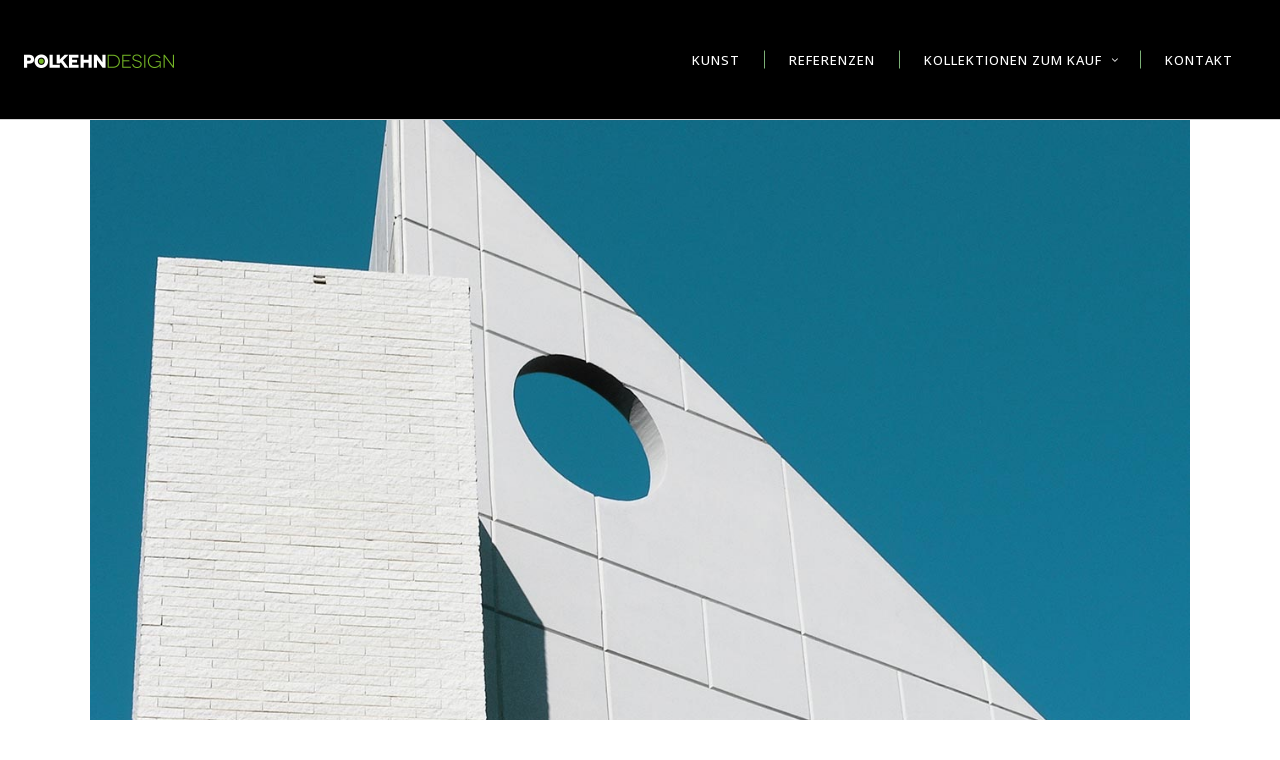

--- FILE ---
content_type: text/html; charset=UTF-8
request_url: https://wandbilder.polkehndesign.de/portfolio-category/lofts-type/
body_size: 37180
content:
<!DOCTYPE html>
<html lang="de">
<head>
    		<meta charset="UTF-8"/>
		<link rel="profile" href="http://gmpg.org/xfn/11"/>
						<meta name="viewport" content="width=device-width,initial-scale=1,user-scalable=no">
		<title>Lofts &#8211; Wandbilder by PolkehnDesign</title>
<script type="application/javascript">var edgtCoreAjaxUrl = "https://wandbilder.polkehndesign.de/wp-admin/admin-ajax.php"</script><script type="application/javascript">var EdgefAjaxUrl = "https://wandbilder.polkehndesign.de/wp-admin/admin-ajax.php"</script><meta name='robots' content='max-image-preview:large' />
<link rel='dns-prefetch' href='//fonts.googleapis.com' />
<link rel="alternate" type="application/rss+xml" title="Wandbilder by PolkehnDesign &raquo; Feed" href="https://wandbilder.polkehndesign.de/feed/" />
<link rel="alternate" type="application/rss+xml" title="Wandbilder by PolkehnDesign &raquo; Kommentar-Feed" href="https://wandbilder.polkehndesign.de/comments/feed/" />
<script consent-skip-blocker="1" data-skip-lazy-load="js-extra" data-cfasync="false">
(function () {
  // Web Font Loader compatibility (https://github.com/typekit/webfontloader)
  var modules = {
    typekit: "https://use.typekit.net",
    google: "https://fonts.googleapis.com/"
  };

  var load = function (config) {
    setTimeout(function () {
      var a = window.consentApi;

      // Only when blocker is active
      if (a) {
        // Iterate all modules and handle in a single `WebFont.load`
        Object.keys(modules).forEach(function (module) {
          var newConfigWithoutOtherModules = JSON.parse(
            JSON.stringify(config)
          );
          Object.keys(modules).forEach(function (toRemove) {
            if (toRemove !== module) {
              delete newConfigWithoutOtherModules[toRemove];
            }
          });

          if (newConfigWithoutOtherModules[module]) {
            a.unblock(modules[module]).then(function () {
              var originalLoad = window.WebFont.load;
              if (originalLoad !== load) {
                originalLoad(newConfigWithoutOtherModules);
              }
            });
          }
        });
      }
    }, 0);
  };

  if (!window.WebFont) {
    window.WebFont = {
      load: load
    };
  }
})();
</script><style>[consent-id]:not(.rcb-content-blocker):not([consent-transaction-complete]):not([consent-visual-use-parent^="children:"]):not([consent-confirm]){opacity:0!important;}
.rcb-content-blocker+.rcb-content-blocker-children-fallback~*{display:none!important;}</style><link rel="preload" href="https://wandbilder.polkehndesign.de/wp-content/1185d8a867c1e713a4a8b805a1f7943f/dist/260967878.js?ver=d0a9e67d7481025d345fb9f698655441" as="script" />
<link rel="preload" href="https://wandbilder.polkehndesign.de/wp-content/1185d8a867c1e713a4a8b805a1f7943f/dist/19962285.js?ver=74fbdb39dad32617585001bcb9ba0209" as="script" />
<link rel="alternate" type="application/rss+xml" title="Wandbilder by PolkehnDesign &raquo; Lofts Portfolio Category Feed" href="https://wandbilder.polkehndesign.de/portfolio-category/lofts-type/feed/" />
<script data-cfasync="false" type="text/javascript" defer src="https://wandbilder.polkehndesign.de/wp-content/1185d8a867c1e713a4a8b805a1f7943f/dist/260967878.js?ver=d0a9e67d7481025d345fb9f698655441" id="real-cookie-banner-pro-vendor-real-cookie-banner-pro-banner-js"></script>
<script type="application/json" data-skip-lazy-load="js-extra" data-skip-moving="true" data-no-defer nitro-exclude data-alt-type="application/ld+json" data-dont-merge data-wpmeteor-nooptimize="true" data-cfasync="false" id="a963aaef43111bb90af63b927dc709adf1-js-extra">{"slug":"real-cookie-banner-pro","textDomain":"real-cookie-banner","version":"5.2.10","restUrl":"https:\/\/wandbilder.polkehndesign.de\/wp-json\/real-cookie-banner\/v1\/","restNamespace":"real-cookie-banner\/v1","restPathObfuscateOffset":"47eb733c17997a26","restRoot":"https:\/\/wandbilder.polkehndesign.de\/wp-json\/","restQuery":{"_v":"5.2.10","_locale":"user"},"restNonce":"de7bd436c0","restRecreateNonceEndpoint":"https:\/\/wandbilder.polkehndesign.de\/wp-admin\/admin-ajax.php?action=rest-nonce","publicUrl":"https:\/\/wandbilder.polkehndesign.de\/wp-content\/plugins\/real-cookie-banner-pro\/public\/","chunkFolder":"dist","chunksLanguageFolder":"https:\/\/wandbilder.polkehndesign.de\/wp-content\/languages\/mo-cache\/real-cookie-banner-pro\/","chunks":{"chunk-config-tab-blocker.lite.js":["de_DE-83d48f038e1cf6148175589160cda67e","de_DE-e5c2f3318cd06f18a058318f5795a54b","de_DE-76129424d1eb6744d17357561a128725","de_DE-d3d8ada331df664d13fa407b77bc690b"],"chunk-config-tab-blocker.pro.js":["de_DE-ddf5ae983675e7b6eec2afc2d53654a2","de_DE-487d95eea292aab22c80aa3ae9be41f0","de_DE-ab0e642081d4d0d660276c9cebfe9f5d","de_DE-0f5f6074a855fa677e6086b82145bd50"],"chunk-config-tab-consent.lite.js":["de_DE-3823d7521a3fc2857511061e0d660408"],"chunk-config-tab-consent.pro.js":["de_DE-9cb9ecf8c1e8ce14036b5f3a5e19f098"],"chunk-config-tab-cookies.lite.js":["de_DE-1a51b37d0ef409906245c7ed80d76040","de_DE-e5c2f3318cd06f18a058318f5795a54b","de_DE-76129424d1eb6744d17357561a128725"],"chunk-config-tab-cookies.pro.js":["de_DE-572ee75deed92e7a74abba4b86604687","de_DE-487d95eea292aab22c80aa3ae9be41f0","de_DE-ab0e642081d4d0d660276c9cebfe9f5d"],"chunk-config-tab-dashboard.lite.js":["de_DE-f843c51245ecd2b389746275b3da66b6"],"chunk-config-tab-dashboard.pro.js":["de_DE-ae5ae8f925f0409361cfe395645ac077"],"chunk-config-tab-import.lite.js":["de_DE-66df94240f04843e5a208823e466a850"],"chunk-config-tab-import.pro.js":["de_DE-e5fee6b51986d4ff7a051d6f6a7b076a"],"chunk-config-tab-licensing.lite.js":["de_DE-e01f803e4093b19d6787901b9591b5a6"],"chunk-config-tab-licensing.pro.js":["de_DE-4918ea9704f47c2055904e4104d4ffba"],"chunk-config-tab-scanner.lite.js":["de_DE-b10b39f1099ef599835c729334e38429"],"chunk-config-tab-scanner.pro.js":["de_DE-752a1502ab4f0bebfa2ad50c68ef571f"],"chunk-config-tab-settings.lite.js":["de_DE-37978e0b06b4eb18b16164a2d9c93a2c"],"chunk-config-tab-settings.pro.js":["de_DE-e59d3dcc762e276255c8989fbd1f80e3"],"chunk-config-tab-tcf.lite.js":["de_DE-4f658bdbf0aa370053460bc9e3cd1f69","de_DE-e5c2f3318cd06f18a058318f5795a54b","de_DE-d3d8ada331df664d13fa407b77bc690b"],"chunk-config-tab-tcf.pro.js":["de_DE-e1e83d5b8a28f1f91f63b9de2a8b181a","de_DE-487d95eea292aab22c80aa3ae9be41f0","de_DE-0f5f6074a855fa677e6086b82145bd50"]},"others":{"customizeValuesBanner":"{\"layout\":{\"type\":\"dialog\",\"maxHeightEnabled\":false,\"maxHeight\":740,\"dialogMaxWidth\":510,\"dialogPosition\":\"middleCenter\",\"dialogMargin\":[0,0,0,0],\"bannerPosition\":\"bottom\",\"bannerMaxWidth\":1024,\"dialogBorderRadius\":0,\"borderRadius\":0,\"animationIn\":\"none\",\"animationInDuration\":1000,\"animationInOnlyMobile\":false,\"animationOut\":\"none\",\"animationOutDuration\":500,\"animationOutOnlyMobile\":false,\"overlay\":true,\"overlayBg\":\"#212934\",\"overlayBgAlpha\":57,\"overlayBlur\":0},\"decision\":{\"acceptAll\":\"button\",\"acceptEssentials\":\"button\",\"showCloseIcon\":false,\"acceptIndividual\":\"link\",\"buttonOrder\":\"all,essential,save,individual\",\"showGroups\":true,\"groupsFirstView\":true,\"saveButton\":\"afterChangeAll\"},\"design\":{\"bg\":\"#ffffff\",\"textAlign\":\"left\",\"linkTextDecoration\":\"underline\",\"borderWidth\":0,\"borderColor\":\"#ffffff\",\"fontSize\":13,\"fontColor\":\"#4a4e57\",\"fontInheritFamily\":true,\"fontFamily\":\"Arial, Helvetica, sans-serif\",\"fontWeight\":\"normal\",\"boxShadowEnabled\":true,\"boxShadowOffsetX\":0,\"boxShadowOffsetY\":-1,\"boxShadowBlurRadius\":62,\"boxShadowSpreadRadius\":0,\"boxShadowColor\":\"#6d6d6d\",\"boxShadowColorAlpha\":20},\"headerDesign\":{\"inheritBg\":true,\"bg\":\"#f4f4f4\",\"inheritTextAlign\":true,\"textAlign\":\"center\",\"padding\":[17,30,15,30],\"logo\":\"https:\\\/\\\/wandbilder.polkehndesign.de\\\/wp-content\\\/uploads\\\/2021\\\/10\\\/Polkehn-RPDesign-Logo-pos-300x30-1.png\",\"logoRetina\":\"\",\"logoMaxHeight\":40,\"logoPosition\":\"above\",\"logoMargin\":[29,15,28,15],\"fontSize\":26,\"fontColor\":\"#2b2b2b\",\"fontInheritFamily\":true,\"fontFamily\":\"Arial, Helvetica, sans-serif\",\"fontWeight\":\"normal\",\"borderWidth\":18,\"borderColor\":\"#efefef\",\"logoFitDim\":[400,40]},\"bodyDesign\":{\"padding\":[21,30,20,30],\"descriptionInheritFontSize\":true,\"descriptionFontSize\":14,\"dottedGroupsInheritFontSize\":true,\"dottedGroupsFontSize\":14,\"dottedGroupsBulletColor\":\"#7cb077\",\"teachingsInheritTextAlign\":true,\"teachingsTextAlign\":\"center\",\"teachingsSeparatorActive\":true,\"teachingsSeparatorWidth\":50,\"teachingsSeparatorHeight\":3,\"teachingsSeparatorColor\":\"#7cb077\",\"teachingsInheritFontSize\":false,\"teachingsFontSize\":12,\"teachingsInheritFontColor\":false,\"teachingsFontColor\":\"#7c7c7c\",\"accordionMargin\":[10,0,5,0],\"accordionPadding\":[5,10,5,10],\"accordionArrowType\":\"outlined\",\"accordionArrowColor\":\"#9b0103\",\"accordionBg\":\"#ffffff\",\"accordionActiveBg\":\"#f9f9f9\",\"accordionHoverBg\":\"#efefef\",\"accordionBorderWidth\":1,\"accordionBorderColor\":\"#efefef\",\"accordionTitleFontSize\":12,\"accordionTitleFontColor\":\"#2b2b2b\",\"accordionTitleFontWeight\":\"normal\",\"accordionDescriptionMargin\":[5,0,0,0],\"accordionDescriptionFontSize\":12,\"accordionDescriptionFontColor\":\"#828282\",\"accordionDescriptionFontWeight\":\"normal\",\"acceptAllOneRowLayout\":false,\"acceptAllPadding\":[12,10,12,10],\"acceptAllBg\":\"#7cb077\",\"acceptAllTextAlign\":\"center\",\"acceptAllFontSize\":18,\"acceptAllFontColor\":\"#ffffff\",\"acceptAllFontWeight\":\"normal\",\"acceptAllBorderWidth\":0,\"acceptAllBorderColor\":\"#000000\",\"acceptAllHoverBg\":\"#adaeb3\",\"acceptAllHoverFontColor\":\"#000000\",\"acceptAllHoverBorderColor\":\"#000000\",\"acceptEssentialsUseAcceptAll\":false,\"acceptEssentialsButtonType\":\"\",\"acceptEssentialsPadding\":[12,5,12,5],\"acceptEssentialsBg\":\"#ffffff\",\"acceptEssentialsTextAlign\":\"center\",\"acceptEssentialsFontSize\":16,\"acceptEssentialsFontColor\":\"#0a0a0a\",\"acceptEssentialsFontWeight\":\"normal\",\"acceptEssentialsBorderWidth\":3,\"acceptEssentialsBorderColor\":\"#7cb077\",\"acceptEssentialsHoverBg\":\"#ffffff\",\"acceptEssentialsHoverFontColor\":\"#000000\",\"acceptEssentialsHoverBorderColor\":\"#adaeb3\",\"acceptIndividualPadding\":[10,5,0,5],\"acceptIndividualBg\":\"#ffffff\",\"acceptIndividualTextAlign\":\"center\",\"acceptIndividualFontSize\":16,\"acceptIndividualFontColor\":\"#212934\",\"acceptIndividualFontWeight\":\"normal\",\"acceptIndividualBorderWidth\":0,\"acceptIndividualBorderColor\":\"#000000\",\"acceptIndividualHoverBg\":\"#ffffff\",\"acceptIndividualHoverFontColor\":\"#080a0d\",\"acceptIndividualHoverBorderColor\":\"#000000\"},\"footerDesign\":{\"poweredByLink\":true,\"inheritBg\":false,\"bg\":\"#1d242d\",\"inheritTextAlign\":true,\"textAlign\":\"center\",\"padding\":[25,30,25,30],\"fontSize\":14,\"fontColor\":\"#d2d3d5\",\"fontInheritFamily\":true,\"fontFamily\":\"Arial, Helvetica, sans-serif\",\"fontWeight\":\"normal\",\"hoverFontColor\":\"#ffffff\",\"borderWidth\":0,\"borderColor\":\"#efefef\",\"languageSwitcher\":\"flags\"},\"texts\":{\"headline\":\"Privatsph\\u00e4re-Einstellungen\",\"description\":\"Wir verwenden Cookies und \\u00e4hnliche Technologien auf unserer Website und verarbeiten personenbezogene Daten (z.B. deine IP-Adresse) \\u00fcber dich. Wir teilen diese Daten auch mit Dritten. Die Datenverarbeitung kann mit deiner Einwilligung oder auf Basis eines berechtigten Interesses erfolgen, dem du in den individuellen Privatsph\\u00e4re-Einstellungen widersprechen kannst. Du hast das Recht, nur in essenzielle Services einzuwilligen und deine Einwilligung in der Datenschutzerkl\\u00e4rung zu einem sp\\u00e4teren Zeitpunkt zu \\u00e4ndern oder zu widerrufen.\",\"acceptAll\":\"Alle akzeptieren\",\"acceptEssentials\":\"Weiter ohne Einwilligung\",\"acceptIndividual\":\"Individuelle Privatsph\\u00e4re-Einstellungen\",\"poweredBy\":\"1\",\"dataProcessingInUnsafeCountries\":\"Einige Dienste verarbeiten personenbezogene Daten in unsicheren Drittl\\u00e4ndern. Indem du in die Nutzung dieser Services einwilligst, erkl\\u00e4rst du dich auch mit der Verarbeitung deiner Daten in diesen unsicheren Drittl\\u00e4ndern gem\\u00e4\\u00df {{legalBasis}} einverstanden. Dies birgt das Risiko, dass deine Daten von Beh\\u00f6rden zu Kontroll- und \\u00dcberwachungszwecken verarbeitet werden, m\\u00f6glicherweise ohne die M\\u00f6glichkeit eines Rechtsbehelfs.\",\"ageNoticeBanner\":\"Du bist unter {{minAge}} Jahre alt? Dann kannst du nicht in optionale Services einwilligen. Du kannst deine Eltern oder Erziehungsberechtigten bitten, mit dir in diese Services einzuwilligen.\",\"ageNoticeBlocker\":\"Du bist unter {{minAge}} Jahre alt? Leider darfst du diesem Service nicht selbst zustimmen, um diese Inhalte zu sehen. Bitte deine Eltern oder Erziehungsberechtigten, dem Service mit dir zuzustimmen!\",\"listServicesNotice\":\"Wenn du alle Services akzeptierst, erlaubst du, dass {{services}} geladen werden. Diese sind nach ihrem Zweck in Gruppen {{serviceGroups}} unterteilt (Zugeh\\u00f6rigkeit durch hochgestellte Zahlen gekennzeichnet).\",\"listServicesLegitimateInterestNotice\":\"Au\\u00dferdem werden die {{services}} auf der Grundlage eines berechtigten Interesses geladen.\",\"tcfStacksCustomName\":\"Services mit verschiedenen Zwecken au\\u00dferhalb des TCF-Standards\",\"tcfStacksCustomDescription\":\"Services, die Einwilligungen nicht \\u00fcber den TCF-Standard, sondern \\u00fcber andere Technologien teilen. Diese werden nach ihrem Zweck in mehrere Gruppen unterteilt. Einige davon werden aufgrund eines berechtigten Interesses genutzt (z.B. Gefahrenabwehr), andere werden nur mit deiner Einwilligung genutzt. Details zu den einzelnen Gruppen und Zwecken der Services findest du in den individuellen Privatsph\\u00e4re-Einstellungen.\",\"consentForwardingExternalHosts\":\"Deine Einwilligung gilt auch auf {{websites}}.\",\"blockerHeadline\":\"{{name}} aufgrund von Privatsph\\u00e4re-Einstellungen blockiert\",\"blockerLinkShowMissing\":\"Zeige alle Services, denen du noch zustimmen musst\",\"blockerLoadButton\":\"Erforderliche Services akzeptieren und Inhalte laden\",\"blockerAcceptInfo\":\"Wenn du die blockierten Inhalte l\\u00e4dst, werden deine Datenschutzeinstellungen angepasst. Inhalte aus diesem Service werden in Zukunft nicht mehr blockiert. Du hast das Recht, deine Entscheidung jederzeit zu widerrufen oder zu \\u00e4ndern.\",\"stickyHistory\":\"Historie der Privatsph\\u00e4re-Einstellungen\",\"stickyRevoke\":\"Einwilligungen widerrufen\",\"stickyRevokeSuccessMessage\":\"Du hast die Einwilligung f\\u00fcr Services mit dessen Cookies und Verarbeitung personenbezogener Daten erfolgreich widerrufen. Die Seite wird jetzt neu geladen!\",\"stickyChange\":\"Privatsph\\u00e4re-Einstellungen \\u00e4ndern\"},\"individualLayout\":{\"inheritDialogMaxWidth\":false,\"dialogMaxWidth\":970,\"inheritBannerMaxWidth\":true,\"bannerMaxWidth\":1980,\"descriptionTextAlign\":\"left\"},\"group\":{\"checkboxBg\":\"#efefef\",\"checkboxBorderWidth\":1,\"checkboxBorderColor\":\"#e5e5e5\",\"checkboxActiveColor\":\"#ffffff\",\"checkboxActiveBg\":\"#9b0103\",\"checkboxActiveBorderColor\":\"#9b0103\",\"groupInheritBg\":true,\"groupBg\":\"#f4f4f4\",\"groupPadding\":[15,15,15,15],\"groupSpacing\":10,\"groupBorderRadius\":3,\"groupBorderWidth\":1,\"groupBorderColor\":\"#f4f4f4\",\"headlineFontSize\":16,\"headlineFontWeight\":\"normal\",\"headlineFontColor\":\"#2b2b2b\",\"descriptionFontSize\":14,\"descriptionFontColor\":\"#7c7c7c\",\"linkColor\":\"#7c7c7c\",\"linkHoverColor\":\"#2b2b2b\",\"detailsHideLessRelevant\":true},\"saveButton\":{\"useAcceptAll\":false,\"type\":\"button\",\"padding\":[10,10,10,10],\"bg\":\"#ffffff\",\"textAlign\":\"center\",\"fontSize\":16,\"fontColor\":\"#9b0103\",\"fontWeight\":\"normal\",\"borderWidth\":3,\"borderColor\":\"#9b0103\",\"hoverBg\":\"#ffffff\",\"hoverFontColor\":\"#9b0103\",\"hoverBorderColor\":\"#9b0103\"},\"individualTexts\":{\"headline\":\"Individuelle Privatsph\\u00e4re-Einstellungen\",\"description\":\"Wir verwenden Cookies und \\u00e4hnliche Technologien auf unserer Website und verarbeiten personenbezogene Daten (z.B. deine IP-Adresse) \\u00fcber dich. Wir teilen diese Daten auch mit Dritten. Die Datenverarbeitung kann mit deiner Einwilligung oder auf der Grundlage eines berechtigten Interesses erfolgen, dem du widersprechen kannst. Du hast das Recht, nur in essenzielle Services einzuwilligen und deine Einwilligung zu einem sp\\u00e4teren Zeitpunkt in der Datenschutzerkl\\u00e4rung zu \\u00e4ndern oder zu widerrufen. Nachfolgend findest du eine \\u00dcbersicht \\u00fcber alle Services, die von dieser Website genutzt werden. Du kannst detaillierte Informationen zu jedem Service einsehen und diesen einzeln zustimmen oder von deinem Widerspruchsrecht Gebrauch machen.\",\"save\":\"Individuelle Auswahlen speichern\",\"showMore\":\"Service-Informationen anzeigen\",\"hideMore\":\"Service-Informationen ausblenden\",\"postamble\":\"\"},\"mobile\":{\"enabled\":true,\"maxHeight\":400,\"hideHeader\":false,\"alignment\":\"bottom\",\"scalePercent\":90,\"scalePercentVertical\":-50},\"sticky\":{\"enabled\":false,\"animationsEnabled\":true,\"alignment\":\"left\",\"bubbleBorderRadius\":50,\"icon\":\"fingerprint\",\"iconCustom\":\"\",\"iconCustomRetina\":\"\",\"iconSize\":30,\"iconColor\":\"#ffffff\",\"bubbleMargin\":[10,20,20,20],\"bubblePadding\":15,\"bubbleBg\":\"#15779b\",\"bubbleBorderWidth\":0,\"bubbleBorderColor\":\"#10556f\",\"boxShadowEnabled\":true,\"boxShadowOffsetX\":0,\"boxShadowOffsetY\":2,\"boxShadowBlurRadius\":5,\"boxShadowSpreadRadius\":1,\"boxShadowColor\":\"#105b77\",\"boxShadowColorAlpha\":40,\"bubbleHoverBg\":\"#ffffff\",\"bubbleHoverBorderColor\":\"#000000\",\"hoverIconColor\":\"#000000\",\"hoverIconCustom\":\"\",\"hoverIconCustomRetina\":\"\",\"menuFontSize\":16,\"menuBorderRadius\":5,\"menuItemSpacing\":10,\"menuItemPadding\":[5,10,5,10]},\"customCss\":{\"css\":\"\",\"antiAdBlocker\":\"y\"}}","isPro":true,"showProHints":false,"proUrl":"https:\/\/devowl.io\/de\/go\/real-cookie-banner?source=rcb-lite","showLiteNotice":false,"frontend":{"groups":"[{\"id\":93,\"name\":\"Essenziell\",\"slug\":\"essenziell\",\"description\":\"Essenzielle Services sind f\\u00fcr die grundlegende Funktionalit\\u00e4t der Website erforderlich. Sie enthalten nur technisch notwendige Services. Diesen Services kann nicht widersprochen werden.\",\"isEssential\":true,\"isDefault\":true,\"items\":[{\"id\":6960,\"name\":\"Real Cookie Banner\",\"purpose\":\"Real Cookie Banner bittet Website-Besucher um die Einwilligung zum Setzen von Cookies und zur Verarbeitung personenbezogener Daten. Dazu wird jedem Website-Besucher eine UUID (pseudonyme Identifikation des Nutzers) zugewiesen, die bis zum Ablauf des Cookies zur Speicherung der Einwilligung g\\u00fcltig ist. Cookies werden dazu verwendet, um zu testen, ob Cookies gesetzt werden k\\u00f6nnen, um Referenz auf die dokumentierte Einwilligung zu speichern, um zu speichern, in welche Services aus welchen Service-Gruppen der Besucher eingewilligt hat, und, falls Einwilligung nach dem Transparency & Consent Framework (TCF) eingeholt werden, um die Einwilligungen in TCF Partner, Zwecke, besondere Zwecke, Funktionen und besondere Funktionen zu speichern. Im Rahmen der Darlegungspflicht nach DSGVO wird die erhobene Einwilligung vollumf\\u00e4nglich dokumentiert. Dazu z\\u00e4hlt neben den Services und Service-Gruppen, in welche der Besucher eingewilligt hat, und falls Einwilligung nach dem TCF Standard eingeholt werden, in welche TCF Partner, Zwecke und Funktionen der Besucher eingewilligt hat, alle Einstellungen des Cookie Banners zum Zeitpunkt der Einwilligung als auch die technischen Umst\\u00e4nde (z.B. Gr\\u00f6\\u00dfe des Sichtbereichs bei der Einwilligung) und die Nutzerinteraktionen (z.B. Klick auf Buttons), die zur Einwilligung gef\\u00fchrt haben. Die Einwilligung wird pro Sprache einmal erhoben.\",\"providerContact\":{\"phone\":\"\",\"email\":\"\",\"link\":\"\"},\"isProviderCurrentWebsite\":true,\"provider\":\"Wandbilder by PolkehnDesign\",\"uniqueName\":\"real-cookie-banner\",\"isEmbeddingOnlyExternalResources\":false,\"legalBasis\":\"legal-requirement\",\"dataProcessingInCountries\":[],\"dataProcessingInCountriesSpecialTreatments\":[],\"technicalDefinitions\":[{\"type\":\"http\",\"name\":\"real_cookie_banner*\",\"host\":\".polkehndesign.de\",\"duration\":365,\"durationUnit\":\"d\",\"isSessionDuration\":false,\"purpose\":\"Eindeutiger Identifikator f\\u00fcr die Einwilligung, aber nicht f\\u00fcr den Website-Besucher. Revisionshash f\\u00fcr die Einstellungen des Cookie-Banners (Texte, Farben, Funktionen, Servicegruppen, Dienste, Content Blocker usw.). IDs f\\u00fcr eingewilligte Services und Service-Gruppen.\"},{\"type\":\"http\",\"name\":\"real_cookie_banner*-tcf\",\"host\":\".polkehndesign.de\",\"duration\":365,\"durationUnit\":\"d\",\"isSessionDuration\":false,\"purpose\":\"Im Rahmen von TCF gesammelte Einwilligungen, die im TC-String-Format gespeichert werden, einschlie\\u00dflich TCF-Vendoren, -Zwecke, -Sonderzwecke, -Funktionen und -Sonderfunktionen.\"},{\"type\":\"http\",\"name\":\"real_cookie_banner*-gcm\",\"host\":\".polkehndesign.de\",\"duration\":365,\"durationUnit\":\"d\",\"isSessionDuration\":false,\"purpose\":\"Die im Google Consent Mode gesammelten Einwilligungen in die verschiedenen Einwilligungstypen (Zwecke) werden f\\u00fcr alle mit dem Google Consent Mode kompatiblen Services gespeichert.\"},{\"type\":\"http\",\"name\":\"real_cookie_banner-test\",\"host\":\".polkehndesign.de\",\"duration\":365,\"durationUnit\":\"d\",\"isSessionDuration\":false,\"purpose\":\"Cookie, der gesetzt wurde, um die Funktionalit\\u00e4t von HTTP-Cookies zu testen. Wird sofort nach dem Test gel\\u00f6scht.\"},{\"type\":\"local\",\"name\":\"real_cookie_banner*\",\"host\":\"https:\\\/\\\/wandbilder.polkehndesign.de\",\"duration\":1,\"durationUnit\":\"d\",\"isSessionDuration\":false,\"purpose\":\"Eindeutiger Identifikator f\\u00fcr die Einwilligung, aber nicht f\\u00fcr den Website-Besucher. Revisionshash f\\u00fcr die Einstellungen des Cookie-Banners (Texte, Farben, Funktionen, Service-Gruppen, Services, Content Blocker usw.). IDs f\\u00fcr eingewilligte Services und Service-Gruppen. Wird nur solange gespeichert, bis die Einwilligung auf dem Website-Server dokumentiert ist.\"},{\"type\":\"local\",\"name\":\"real_cookie_banner*-tcf\",\"host\":\"https:\\\/\\\/wandbilder.polkehndesign.de\",\"duration\":1,\"durationUnit\":\"d\",\"isSessionDuration\":false,\"purpose\":\"Im Rahmen von TCF gesammelte Einwilligungen werden im TC-String-Format gespeichert, einschlie\\u00dflich TCF Vendoren, Zwecke, besondere Zwecke, Funktionen und besondere Funktionen. Wird nur solange gespeichert, bis die Einwilligung auf dem Website-Server dokumentiert ist.\"},{\"type\":\"local\",\"name\":\"real_cookie_banner*-gcm\",\"host\":\"https:\\\/\\\/wandbilder.polkehndesign.de\",\"duration\":1,\"durationUnit\":\"d\",\"isSessionDuration\":false,\"purpose\":\"Im Rahmen des Google Consent Mode erfasste Einwilligungen werden f\\u00fcr alle mit dem Google Consent Mode kompatiblen Services in Einwilligungstypen (Zwecke) gespeichert. Wird nur solange gespeichert, bis die Einwilligung auf dem Website-Server dokumentiert ist.\"},{\"type\":\"local\",\"name\":\"real_cookie_banner-consent-queue*\",\"host\":\"https:\\\/\\\/wandbilder.polkehndesign.de\",\"duration\":1,\"durationUnit\":\"d\",\"isSessionDuration\":false,\"purpose\":\"Lokale Zwischenspeicherung (Caching) der Auswahl im Cookie-Banner, bis der Server die Einwilligung dokumentiert; Dokumentation periodisch oder bei Seitenwechseln versucht, wenn der Server nicht verf\\u00fcgbar oder \\u00fcberlastet ist.\"}],\"codeDynamics\":[],\"providerPrivacyPolicyUrl\":\"https:\\\/\\\/wandbilder.polkehndesign.de\\\/datenschutzerklaerung\\\/\",\"providerLegalNoticeUrl\":\"\",\"tagManagerOptInEventName\":\"\",\"tagManagerOptOutEventName\":\"\",\"googleConsentModeConsentTypes\":[],\"executePriority\":10,\"codeOptIn\":\"\",\"executeCodeOptInWhenNoTagManagerConsentIsGiven\":false,\"codeOptOut\":\"\",\"executeCodeOptOutWhenNoTagManagerConsentIsGiven\":false,\"deleteTechnicalDefinitionsAfterOptOut\":false,\"codeOnPageLoad\":\"\",\"presetId\":\"real-cookie-banner\"}]},{\"id\":94,\"name\":\"Funktional\",\"slug\":\"funktional\",\"description\":\"Funktionale Services sind notwendig, um \\u00fcber die wesentliche Funktionalit\\u00e4t der Website hinausgehende Features wie h\\u00fcbschere Schriftarten, Videowiedergabe oder interaktive Web 2.0-Features bereitzustellen. Inhalte von z.B. Video- und Social Media-Plattformen sind standardm\\u00e4\\u00dfig gesperrt und k\\u00f6nnen zugestimmt werden. Wenn dem Service zugestimmt wird, werden diese Inhalte automatisch ohne weitere manuelle Einwilligung geladen.\",\"isEssential\":false,\"isDefault\":true,\"items\":[{\"id\":6973,\"name\":\"Google Fonts\",\"purpose\":\"Google Fonts ist ein Dienst, der Schriften, die nicht auf dem Client-Ger\\u00e4t des Nutzers installiert sind, herunterl\\u00e4dt und in die Website einbettet. Auf dem Client-Ger\\u00e4t des Nutzers werden keine Cookies im technischen Sinne gesetzt, aber es werden technische und pers\\u00f6nliche Daten wie z.B. die IP-Adresse vom Client an den Server des Dienstanbieters \\u00fcbertragen, um die Nutzung des Dienstes zu erm\\u00f6glichen.\",\"providerContact\":{\"phone\":\"\",\"email\":\"\",\"link\":\"\"},\"isProviderCurrentWebsite\":false,\"provider\":\"Google Ireland Limited\",\"uniqueName\":\"google-fonts\",\"isEmbeddingOnlyExternalResources\":true,\"legalBasis\":\"consent\",\"dataProcessingInCountries\":[\"US\"],\"dataProcessingInCountriesSpecialTreatments\":[],\"technicalDefinitions\":[{\"type\":\"http\",\"name\":\"\",\"host\":\"\",\"duration\":0,\"durationUnit\":\"y\",\"isSessionDuration\":false,\"purpose\":\"\"}],\"codeDynamics\":[],\"providerPrivacyPolicyUrl\":\"https:\\\/\\\/policies.google.com\\\/privacy\",\"providerLegalNoticeUrl\":\"\",\"tagManagerOptInEventName\":\"\",\"tagManagerOptOutEventName\":\"\",\"googleConsentModeConsentTypes\":[],\"executePriority\":10,\"codeOptIn\":\"\",\"executeCodeOptInWhenNoTagManagerConsentIsGiven\":false,\"codeOptOut\":\"\",\"executeCodeOptOutWhenNoTagManagerConsentIsGiven\":false,\"deleteTechnicalDefinitionsAfterOptOut\":false,\"codeOnPageLoad\":\"base64-encoded:[base64]\",\"presetId\":\"google-fonts\"},{\"id\":6971,\"name\":\"Google Maps\",\"purpose\":\"Google Maps zeigt Karten auf der Website als Iframe oder \\u00fcber JavaScript direkt eingebettet als Teil der Website an. Auf dem Client-Ger\\u00e4t des Nutzers werden keine Cookies im technischen Sinne gesetzt, aber es werden technische und pers\\u00f6nliche Daten wie z.B. die IP-Adresse vom Client an den Server des Diensteanbieters \\u00fcbertragen, um die Nutzung des Dienstes zu erm\\u00f6glichen.\",\"providerContact\":{\"phone\":\"\",\"email\":\"\",\"link\":\"\"},\"isProviderCurrentWebsite\":false,\"provider\":\"Google Ireland Limited\",\"uniqueName\":\"google-maps\",\"isEmbeddingOnlyExternalResources\":true,\"legalBasis\":\"consent\",\"dataProcessingInCountries\":[\"US\"],\"dataProcessingInCountriesSpecialTreatments\":[],\"technicalDefinitions\":[{\"type\":\"http\",\"name\":\"\",\"host\":\"\",\"duration\":0,\"durationUnit\":\"y\",\"isSessionDuration\":false,\"purpose\":\"\"}],\"codeDynamics\":[],\"providerPrivacyPolicyUrl\":\"https:\\\/\\\/policies.google.com\\\/privacy\",\"providerLegalNoticeUrl\":\"\",\"tagManagerOptInEventName\":\"\",\"tagManagerOptOutEventName\":\"\",\"googleConsentModeConsentTypes\":[],\"executePriority\":10,\"codeOptIn\":\"\",\"executeCodeOptInWhenNoTagManagerConsentIsGiven\":false,\"codeOptOut\":\"\",\"executeCodeOptOutWhenNoTagManagerConsentIsGiven\":false,\"deleteTechnicalDefinitionsAfterOptOut\":false,\"codeOnPageLoad\":\"\",\"presetId\":\"google-maps\"}]}]","links":[{"id":7097,"label":"Datenschutzerkl\u00e4rung","pageType":"privacyPolicy","isExternalUrl":false,"pageId":3,"url":"https:\/\/wandbilder.polkehndesign.de\/datenschutzerklaerung\/","hideCookieBanner":true,"isTargetBlank":true},{"id":7098,"label":"Impressum","pageType":"legalNotice","isExternalUrl":false,"pageId":6922,"url":"https:\/\/wandbilder.polkehndesign.de\/impressum\/","hideCookieBanner":true,"isTargetBlank":true}],"websiteOperator":{"address":"RP KommunikationsDesign GmbH, Riepenstr. 8, 31789 Hameln","country":"DE","contactEmail":"base64-encoded:aW5mb0Bwb2xrZWhuLWRlc2lnbi5kZQ==","contactPhone":"051519965228","contactFormUrl":"https:\/\/wandbilder.polkehndesign.de\/elements\/contact-form-7\/"},"blocker":[{"id":6974,"name":"Google Fonts","description":"","rules":["*fonts.googleapis.com*","*ajax.googleapis.com\/ajax\/libs\/webfont\/1\/webfont.js*","*fonts.gstatic.com*"],"criteria":"services","tcfVendors":[],"tcfPurposes":[1],"services":[6973],"isVisual":false,"visualType":"default","visualMediaThumbnail":0,"visualContentType":"","isVisualDarkMode":false,"visualBlur":0,"visualDownloadThumbnail":false,"visualHeroButtonText":"","shouldForceToShowVisual":false,"presetId":"google-fonts","visualThumbnail":null},{"id":6972,"name":"Google Maps","description":"Eine Karte von Google Maps wurde blockiert, da du nicht erlaubt hast, sie zu laden.","rules":["*maps.google.com*","*google.*\/maps*","*maps.googleapis.com*","*maps.gstatic.com*","div[data-settings*=\"wpgmza_\"]","*\/wp-content\/plugins\/wp-google-maps\/*","*\/wp-content\/plugins\/wp-google-maps-pro\/*","div[class=\"gmp_map_opts\"]","div[class=\"et_pb_map\"]","div[class*=\"uncode-gmaps-widget\"]","*uncode.gmaps*.js*","*dynamic-google-maps.js*","*@googlemaps\/markerclustererplus\/*","div[data-widget_type*=\"dyncontel-acf-google-maps\"]","*\/wp-content\/plugins\/wp-google-map-gold\/assets\/js\/*","*\/wp-content\/plugins\/wp-google-map-plugin\/assets\/js\/*","*\/wp-content\/plugins\/wp-google-maps-gold\/js\/*",".data(\"wpgmp_maps\")","div[class*=\"wpgmp_map_container\"]","div[data-map-provider=\"google\"]","div[class*=\"module-maps-pro\"]","div[id=\"wpsl-wrap\"]","*\/wp-content\/plugins\/wp-store-locator\/js\/*","script[id=\"google-maps-infobox-js\"]","*google.maps.event*","div[class*=\"fusion-google-map\"]","*\/wp-content\/plugins\/extensions-for-elementor\/assets\/lib\/gmap3\/gmap3*","div[class*=\"elementor-widget-ee-mb-google-map\"]"],"criteria":"services","tcfVendors":[],"tcfPurposes":[1],"services":[6971],"isVisual":true,"visualType":"default","visualMediaThumbnail":0,"visualContentType":"","isVisualDarkMode":false,"visualBlur":0,"visualDownloadThumbnail":false,"visualHeroButtonText":"","shouldForceToShowVisual":false,"presetId":"google-maps","visualThumbnail":null}],"languageSwitcher":[],"predefinedDataProcessingInSafeCountriesLists":{"GDPR":["AT","BE","BG","HR","CY","CZ","DK","EE","FI","FR","DE","GR","HU","IE","IS","IT","LI","LV","LT","LU","MT","NL","NO","PL","PT","RO","SK","SI","ES","SE"],"DSG":["CH"],"GDPR+DSG":[],"ADEQUACY_EU":["AD","AR","CA","FO","GG","IL","IM","JP","JE","NZ","KR","CH","GB","UY","US"],"ADEQUACY_CH":["DE","AD","AR","AT","BE","BG","CA","CY","HR","DK","ES","EE","FI","FR","GI","GR","GG","HU","IM","FO","IE","IS","IL","IT","JE","LV","LI","LT","LU","MT","MC","NO","NZ","NL","PL","PT","CZ","RO","GB","SK","SI","SE","UY","US"]},"decisionCookieName":"real_cookie_banner-blog:1","revisionHash":"457831b1c7323c9a2fd4abc0bb76bd4f","territorialLegalBasis":["gdpr-eprivacy"],"setCookiesViaManager":"none","isRespectDoNotTrack":false,"failedConsentDocumentationHandling":"essentials","isAcceptAllForBots":true,"isDataProcessingInUnsafeCountries":false,"isAgeNotice":true,"ageNoticeAgeLimit":16,"isListServicesNotice":false,"isBannerLessConsent":false,"isTcf":false,"isGcm":false,"isGcmListPurposes":true,"hasLazyData":false},"anonymousContentUrl":"https:\/\/wandbilder.polkehndesign.de\/wp-content\/1185d8a867c1e713a4a8b805a1f7943f\/dist\/","anonymousHash":"1185d8a867c1e713a4a8b805a1f7943f","hasDynamicPreDecisions":false,"isLicensed":true,"isDevLicense":false,"multilingualSkipHTMLForTag":"","isCurrentlyInTranslationEditorPreview":false,"defaultLanguage":"","currentLanguage":"","activeLanguages":[],"context":"","iso3166OneAlpha2":{"AF":"Afghanistan","AL":"Albanien","DZ":"Algerien","AS":"Amerikanisch-Samoa","AD":"Andorra","AO":"Angola","AI":"Anguilla","AQ":"Antarktis","AG":"Antigua und Barbuda","AR":"Argentinien","AM":"Armenien","AW":"Aruba","AZ":"Aserbaidschan","AU":"Australien","BS":"Bahamas","BH":"Bahrain","BD":"Bangladesch","BB":"Barbados","BY":"Belarus","BE":"Belgien","BZ":"Belize","BJ":"Benin","BM":"Bermuda","BT":"Bhutan","BO":"Bolivien","BA":"Bosnien und Herzegowina","BW":"Botswana","BV":"Bouvetinsel","BR":"Brasilien","IO":"Britisches Territorium im Indischen Ozean","BN":"Brunei Darussalam","BG":"Bulgarien","BF":"Burkina Faso","BI":"Burundi","CL":"Chile","CN":"China","CK":"Cookinseln","CR":"Costa Rica","CW":"Cura\u00e7ao","DE":"Deutschland","LA":"Die Laotische Demokratische Volksrepublik","DM":"Dominica","DO":"Dominikanische Republik","DJ":"Dschibuti","DK":"D\u00e4nemark","EC":"Ecuador","SV":"El Salvador","ER":"Eritrea","EE":"Estland","FK":"Falklandinseln (Malwinen)","FJ":"Fidschi","FI":"Finnland","FR":"Frankreich","GF":"Franz\u00f6sisch-Guayana","PF":"Franz\u00f6sisch-Polynesien","TF":"Franz\u00f6sische S\u00fcd- und Antarktisgebiete","FO":"F\u00e4r\u00f6er Inseln","FM":"F\u00f6derierte Staaten von Mikronesien","GA":"Gabun","GM":"Gambia","GE":"Georgien","GH":"Ghana","GI":"Gibraltar","GD":"Grenada","GR":"Griechenland","GL":"Gr\u00f6nland","GP":"Guadeloupe","GU":"Guam","GT":"Guatemala","GG":"Guernsey","GN":"Guinea","GW":"Guinea-Bissau","GY":"Guyana","HT":"Haiti","HM":"Heard und die McDonaldinseln","VA":"Heiliger Stuhl (Staat Vatikanstadt)","HN":"Honduras","HK":"Hong Kong","IN":"Indien","ID":"Indonesien","IQ":"Irak","IE":"Irland","IR":"Islamische Republik Iran","IS":"Island","IM":"Isle of Man","IL":"Israel","IT":"Italien","JM":"Jamaika","JP":"Japan","YE":"Jemen","JE":"Jersey","JO":"Jordanien","VG":"Jungferninseln, Britisch","VI":"Jungferninseln, U.S.","KY":"Kaimaninseln","KH":"Kambodscha","CM":"Kamerun","CA":"Kanada","CV":"Kap Verde","BQ":"Karibischen Niederlande","KZ":"Kasachstan","QA":"Katar","KE":"Kenia","KG":"Kirgisistan","KI":"Kiribati","UM":"Kleinere Inselbesitzungen der Vereinigten Staaten","CC":"Kokosinseln","CO":"Kolumbien","KM":"Komoren","CG":"Kongo","CD":"Kongo, Demokratische Republik","KR":"Korea","XK":"Kosovo","HR":"Kroatien","CU":"Kuba","KW":"Kuwait","LS":"Lesotho","LV":"Lettland","LB":"Libanon","LR":"Liberia","LY":"Libysch-Arabische Dschamahirija","LI":"Liechtenstein","LT":"Litauen","LU":"Luxemburg","MO":"Macao","MG":"Madagaskar","MW":"Malawi","MY":"Malaysia","MV":"Malediven","ML":"Mali","MT":"Malta","MA":"Marokko","MH":"Marshallinseln","MQ":"Martinique","MR":"Mauretanien","MU":"Mauritius","YT":"Mayotte","MK":"Mazedonien","MX":"Mexiko","MD":"Moldawien","MC":"Monaco","MN":"Mongolei","ME":"Montenegro","MS":"Montserrat","MZ":"Mosambik","MM":"Myanmar","NA":"Namibia","NR":"Nauru","NP":"Nepal","NC":"Neukaledonien","NZ":"Neuseeland","NI":"Nicaragua","NL":"Niederlande","AN":"Niederl\u00e4ndische Antillen","NE":"Niger","NG":"Nigeria","NU":"Niue","KP":"Nordkorea","NF":"Norfolkinsel","NO":"Norwegen","MP":"N\u00f6rdliche Marianen","OM":"Oman","PK":"Pakistan","PW":"Palau","PS":"Pal\u00e4stinensisches Gebiet, besetzt","PA":"Panama","PG":"Papua-Neuguinea","PY":"Paraguay","PE":"Peru","PH":"Philippinen","PN":"Pitcairn","PL":"Polen","PT":"Portugal","PR":"Puerto Rico","CI":"Republik C\u00f4te d'Ivoire","RW":"Ruanda","RO":"Rum\u00e4nien","RU":"Russische F\u00f6deration","RE":"R\u00e9union","BL":"Saint Barth\u00e9l\u00e9my","PM":"Saint Pierre und Miquelo","SB":"Salomonen","ZM":"Sambia","WS":"Samoa","SM":"San Marino","SH":"Sankt Helena","MF":"Sankt Martin","SA":"Saudi-Arabien","SE":"Schweden","CH":"Schweiz","SN":"Senegal","RS":"Serbien","SC":"Seychellen","SL":"Sierra Leone","ZW":"Simbabwe","SG":"Singapur","SX":"Sint Maarten","SK":"Slowakei","SI":"Slowenien","SO":"Somalia","ES":"Spanien","LK":"Sri Lanka","KN":"St. Kitts und Nevis","LC":"St. Lucia","VC":"St. Vincent und Grenadinen","SD":"Sudan","SR":"Surinam","SJ":"Svalbard und Jan Mayen","SZ":"Swasiland","SY":"Syrische Arabische Republik","ST":"S\u00e3o Tom\u00e9 und Pr\u00edncipe","ZA":"S\u00fcdafrika","GS":"S\u00fcdgeorgien und die S\u00fcdlichen Sandwichinseln","SS":"S\u00fcdsudan","TJ":"Tadschikistan","TW":"Taiwan","TZ":"Tansania","TH":"Thailand","TL":"Timor-Leste","TG":"Togo","TK":"Tokelau","TO":"Tonga","TT":"Trinidad und Tobago","TD":"Tschad","CZ":"Tschechische Republik","TN":"Tunesien","TM":"Turkmenistan","TC":"Turks- und Caicosinseln","TV":"Tuvalu","TR":"T\u00fcrkei","UG":"Uganda","UA":"Ukraine","HU":"Ungarn","UY":"Uruguay","UZ":"Usbekistan","VU":"Vanuatu","VE":"Venezuela","AE":"Vereinigte Arabische Emirate","US":"Vereinigte Staaten","GB":"Vereinigtes K\u00f6nigreich","VN":"Vietnam","WF":"Wallis und Futuna","CX":"Weihnachtsinsel","EH":"Westsahara","CF":"Zentralafrikanische Republik","CY":"Zypern","EG":"\u00c4gypten","GQ":"\u00c4quatorialguinea","ET":"\u00c4thiopien","AX":"\u00c5land Inseln","AT":"\u00d6sterreich"},"visualParentSelectors":{".et_pb_video_box":1,".et_pb_video_slider:has(>.et_pb_slider_carousel %s)":"self",".ast-oembed-container":1,".wpb_video_wrapper":1,".gdlr-core-pbf-background-wrap":1},"isPreventPreDecision":false,"isInvalidateImplicitUserConsent":false,"dependantVisibilityContainers":["[role=\"tabpanel\"]",".eael-tab-content-item",".wpcs_content_inner",".op3-contenttoggleitem-content",".op3-popoverlay-content",".pum-overlay","[data-elementor-type=\"popup\"]",".wp-block-ub-content-toggle-accordion-content-wrap",".w-popup-wrap",".oxy-lightbox_inner[data-inner-content=true]",".oxy-pro-accordion_body",".oxy-tab-content",".kt-accordion-panel",".vc_tta-panel-body",".mfp-hide","div[id^=\"tve_thrive_lightbox_\"]",".brxe-xpromodalnestable",".evcal_eventcard",".divioverlay",".et_pb_toggle_content"],"disableDeduplicateExceptions":[".et_pb_video_slider"],"bannerDesignVersion":12,"bannerI18n":{"showMore":"Mehr anzeigen","hideMore":"Verstecken","showLessRelevantDetails":"Weitere Details anzeigen (%s)","hideLessRelevantDetails":"Weitere Details ausblenden (%s)","other":"Anderes","legalBasis":{"label":"Verwendung auf gesetzlicher Grundlage von","consentPersonalData":"Einwilligung zur Verarbeitung personenbezogener Daten","consentStorage":"Einwilligung zur Speicherung oder zum Zugriff auf Informationen auf der Endeinrichtung des Nutzers","legitimateInterestPersonalData":"Berechtigtes Interesse zur Verarbeitung personenbezogener Daten","legitimateInterestStorage":"Bereitstellung eines ausdr\u00fccklich gew\u00fcnschten digitalen Dienstes zur Speicherung oder zum Zugriff auf Informationen auf der Endeinrichtung des Nutzers","legalRequirementPersonalData":"Erf\u00fcllung einer rechtlichen Verpflichtung zur Verarbeitung personenbezogener Daten"},"territorialLegalBasisArticles":{"gdpr-eprivacy":{"dataProcessingInUnsafeCountries":"Art. 49 Abs. 1 lit. a DSGVO"},"dsg-switzerland":{"dataProcessingInUnsafeCountries":"Art. 17 Abs. 1 lit. a DSG (Schweiz)"}},"legitimateInterest":"Berechtigtes Interesse","consent":"Einwilligung","crawlerLinkAlert":"Wir haben erkannt, dass du ein Crawler\/Bot bist. Nur nat\u00fcrliche Personen d\u00fcrfen in Cookies und die Verarbeitung von personenbezogenen Daten einwilligen. Daher hat der Link f\u00fcr dich keine Funktion.","technicalCookieDefinitions":"Technische Cookie-Definitionen","technicalCookieName":"Technischer Cookie Name","usesCookies":"Verwendete Cookies","cookieRefresh":"Cookie-Erneuerung","usesNonCookieAccess":"Verwendet Cookie-\u00e4hnliche Informationen (LocalStorage, SessionStorage, IndexDB, etc.)","host":"Host","duration":"Dauer","noExpiration":"Kein Ablauf","type":"Typ","purpose":"Zweck","purposes":"Zwecke","headerTitlePrivacyPolicyHistory":"Privatsph\u00e4re-Einstellungen: Historie","skipToConsentChoices":"Zu Einwilligungsoptionen springen","historyLabel":"Einwilligungen anzeigen vom","historyItemLoadError":"Das Lesen der Zustimmung ist fehlgeschlagen. Bitte versuche es sp\u00e4ter noch einmal!","historySelectNone":"Noch nicht eingewilligt","provider":"Anbieter","providerContactPhone":"Telefon","providerContactEmail":"E-Mail","providerContactLink":"Kontaktformular","providerPrivacyPolicyUrl":"Datenschutzerkl\u00e4rung","providerLegalNoticeUrl":"Impressum","nonStandard":"Nicht standardisierte Datenverarbeitung","nonStandardDesc":"Einige Services setzen Cookies und\/oder verarbeiten personenbezogene Daten, ohne die Standards f\u00fcr die Mitteilung der Einwilligung einzuhalten. Diese Services werden in mehrere Gruppen eingeteilt. Sogenannte \"essenzielle Services\" werden auf Basis eines berechtigten Interesses genutzt und k\u00f6nnen nicht abgew\u00e4hlt werden (ein Widerspruch muss ggf. per E-Mail oder Brief gem\u00e4\u00df der Datenschutzerkl\u00e4rung erfolgen), w\u00e4hrend alle anderen Services nur nach einer Einwilligung genutzt werden.","dataProcessingInThirdCountries":"Datenverarbeitung in Drittl\u00e4ndern","safetyMechanisms":{"label":"Sicherheitsmechanismen f\u00fcr die Daten\u00fcbermittlung","standardContractualClauses":"Standardvertragsklauseln","adequacyDecision":"Angemessenheitsbeschluss","eu":"EU","switzerland":"Schweiz","bindingCorporateRules":"Verbindliche interne Datenschutzvorschriften","contractualGuaranteeSccSubprocessors":"Vertragliche Garantie f\u00fcr Standardvertragsklauseln mit Unterauftragsverarbeitern"},"durationUnit":{"n1":{"s":"Sekunde","m":"Minute","h":"Stunde","d":"Tag","mo":"Monat","y":"Jahr"},"nx":{"s":"Sekunden","m":"Minuten","h":"Stunden","d":"Tage","mo":"Monate","y":"Jahre"}},"close":"Schlie\u00dfen","closeWithoutSaving":"Schlie\u00dfen ohne Speichern","yes":"Ja","no":"Nein","unknown":"Unbekannt","none":"Nichts","noLicense":"Keine Lizenz aktiviert - kein Produktionseinsatz!","devLicense":"Produktlizenz nicht f\u00fcr den Produktionseinsatz!","devLicenseLearnMore":"Mehr erfahren","devLicenseLink":"https:\/\/devowl.io\/de\/wissensdatenbank\/lizenz-installations-typ\/","andSeparator":" und ","deprecated":{"appropriateSafeguard":"Geeignete Garantien","dataProcessingInUnsafeCountries":"Datenverarbeitung in unsicheren Drittl\u00e4ndern","legalRequirement":"Erf\u00fcllung einer rechtlichen Verpflichtung"}},"pageRequestUuid4":"a76b3f083-900f-47df-bb38-eb1fca13eb80","pageByIdUrl":"https:\/\/wandbilder.polkehndesign.de?page_id","pluginUrl":"https:\/\/devowl.io\/wordpress-real-cookie-banner\/"}}</script><script data-skip-lazy-load="js-extra" data-skip-moving="true" data-no-defer nitro-exclude data-alt-type="application/ld+json" data-dont-merge data-wpmeteor-nooptimize="true" data-cfasync="false" id="a963aaef43111bb90af63b927dc709adf2-js-extra">
(()=>{var x=function (a,b){return-1<["codeOptIn","codeOptOut","codeOnPageLoad","contactEmail"].indexOf(a)&&"string"==typeof b&&b.startsWith("base64-encoded:")?window.atob(b.substr(15)):b},t=(e,t)=>new Proxy(e,{get:(e,n)=>{let r=Reflect.get(e,n);return n===t&&"string"==typeof r&&(r=JSON.parse(r,x),Reflect.set(e,n,r)),r}}),n=JSON.parse(document.getElementById("a963aaef43111bb90af63b927dc709adf1-js-extra").innerHTML,x);window.Proxy?n.others.frontend=t(n.others.frontend,"groups"):n.others.frontend.groups=JSON.parse(n.others.frontend.groups,x);window.Proxy?n.others=t(n.others,"customizeValuesBanner"):n.others.customizeValuesBanner=JSON.parse(n.others.customizeValuesBanner,x);;window.realCookieBanner=n;window[Math.random().toString(36)]=n;
})();
</script><script data-cfasync="false" type="text/javascript" id="real-cookie-banner-pro-banner-js-before">
/* <![CDATA[ */
((a,b)=>{a[b]||(a[b]={unblockSync:()=>undefined},["consentSync"].forEach(c=>a[b][c]=()=>({cookie:null,consentGiven:!1,cookieOptIn:!0})),["consent","consentAll","unblock"].forEach(c=>a[b][c]=(...d)=>new Promise(e=>a.addEventListener(b,()=>{a[b][c](...d).then(e)},{once:!0}))))})(window,"consentApi");
//# sourceURL=real-cookie-banner-pro-banner-js-before
/* ]]> */
</script>
<script data-cfasync="false" type="text/javascript" defer src="https://wandbilder.polkehndesign.de/wp-content/1185d8a867c1e713a4a8b805a1f7943f/dist/19962285.js?ver=74fbdb39dad32617585001bcb9ba0209" id="real-cookie-banner-pro-banner-js"></script>
<style id='wp-img-auto-sizes-contain-inline-css' type='text/css'>
img:is([sizes=auto i],[sizes^="auto," i]){contain-intrinsic-size:3000px 1500px}
/*# sourceURL=wp-img-auto-sizes-contain-inline-css */
</style>
<style id='wp-emoji-styles-inline-css' type='text/css'>

	img.wp-smiley, img.emoji {
		display: inline !important;
		border: none !important;
		box-shadow: none !important;
		height: 1em !important;
		width: 1em !important;
		margin: 0 0.07em !important;
		vertical-align: -0.1em !important;
		background: none !important;
		padding: 0 !important;
	}
/*# sourceURL=wp-emoji-styles-inline-css */
</style>
<style id='wp-block-library-inline-css' type='text/css'>
:root{--wp-block-synced-color:#7a00df;--wp-block-synced-color--rgb:122,0,223;--wp-bound-block-color:var(--wp-block-synced-color);--wp-editor-canvas-background:#ddd;--wp-admin-theme-color:#007cba;--wp-admin-theme-color--rgb:0,124,186;--wp-admin-theme-color-darker-10:#006ba1;--wp-admin-theme-color-darker-10--rgb:0,107,160.5;--wp-admin-theme-color-darker-20:#005a87;--wp-admin-theme-color-darker-20--rgb:0,90,135;--wp-admin-border-width-focus:2px}@media (min-resolution:192dpi){:root{--wp-admin-border-width-focus:1.5px}}.wp-element-button{cursor:pointer}:root .has-very-light-gray-background-color{background-color:#eee}:root .has-very-dark-gray-background-color{background-color:#313131}:root .has-very-light-gray-color{color:#eee}:root .has-very-dark-gray-color{color:#313131}:root .has-vivid-green-cyan-to-vivid-cyan-blue-gradient-background{background:linear-gradient(135deg,#00d084,#0693e3)}:root .has-purple-crush-gradient-background{background:linear-gradient(135deg,#34e2e4,#4721fb 50%,#ab1dfe)}:root .has-hazy-dawn-gradient-background{background:linear-gradient(135deg,#faaca8,#dad0ec)}:root .has-subdued-olive-gradient-background{background:linear-gradient(135deg,#fafae1,#67a671)}:root .has-atomic-cream-gradient-background{background:linear-gradient(135deg,#fdd79a,#004a59)}:root .has-nightshade-gradient-background{background:linear-gradient(135deg,#330968,#31cdcf)}:root .has-midnight-gradient-background{background:linear-gradient(135deg,#020381,#2874fc)}:root{--wp--preset--font-size--normal:16px;--wp--preset--font-size--huge:42px}.has-regular-font-size{font-size:1em}.has-larger-font-size{font-size:2.625em}.has-normal-font-size{font-size:var(--wp--preset--font-size--normal)}.has-huge-font-size{font-size:var(--wp--preset--font-size--huge)}.has-text-align-center{text-align:center}.has-text-align-left{text-align:left}.has-text-align-right{text-align:right}.has-fit-text{white-space:nowrap!important}#end-resizable-editor-section{display:none}.aligncenter{clear:both}.items-justified-left{justify-content:flex-start}.items-justified-center{justify-content:center}.items-justified-right{justify-content:flex-end}.items-justified-space-between{justify-content:space-between}.screen-reader-text{border:0;clip-path:inset(50%);height:1px;margin:-1px;overflow:hidden;padding:0;position:absolute;width:1px;word-wrap:normal!important}.screen-reader-text:focus{background-color:#ddd;clip-path:none;color:#444;display:block;font-size:1em;height:auto;left:5px;line-height:normal;padding:15px 23px 14px;text-decoration:none;top:5px;width:auto;z-index:100000}html :where(.has-border-color){border-style:solid}html :where([style*=border-top-color]){border-top-style:solid}html :where([style*=border-right-color]){border-right-style:solid}html :where([style*=border-bottom-color]){border-bottom-style:solid}html :where([style*=border-left-color]){border-left-style:solid}html :where([style*=border-width]){border-style:solid}html :where([style*=border-top-width]){border-top-style:solid}html :where([style*=border-right-width]){border-right-style:solid}html :where([style*=border-bottom-width]){border-bottom-style:solid}html :where([style*=border-left-width]){border-left-style:solid}html :where(img[class*=wp-image-]){height:auto;max-width:100%}:where(figure){margin:0 0 1em}html :where(.is-position-sticky){--wp-admin--admin-bar--position-offset:var(--wp-admin--admin-bar--height,0px)}@media screen and (max-width:600px){html :where(.is-position-sticky){--wp-admin--admin-bar--position-offset:0px}}

/*# sourceURL=wp-block-library-inline-css */
</style><style id='wp-block-heading-inline-css' type='text/css'>
h1:where(.wp-block-heading).has-background,h2:where(.wp-block-heading).has-background,h3:where(.wp-block-heading).has-background,h4:where(.wp-block-heading).has-background,h5:where(.wp-block-heading).has-background,h6:where(.wp-block-heading).has-background{padding:1.25em 2.375em}h1.has-text-align-left[style*=writing-mode]:where([style*=vertical-lr]),h1.has-text-align-right[style*=writing-mode]:where([style*=vertical-rl]),h2.has-text-align-left[style*=writing-mode]:where([style*=vertical-lr]),h2.has-text-align-right[style*=writing-mode]:where([style*=vertical-rl]),h3.has-text-align-left[style*=writing-mode]:where([style*=vertical-lr]),h3.has-text-align-right[style*=writing-mode]:where([style*=vertical-rl]),h4.has-text-align-left[style*=writing-mode]:where([style*=vertical-lr]),h4.has-text-align-right[style*=writing-mode]:where([style*=vertical-rl]),h5.has-text-align-left[style*=writing-mode]:where([style*=vertical-lr]),h5.has-text-align-right[style*=writing-mode]:where([style*=vertical-rl]),h6.has-text-align-left[style*=writing-mode]:where([style*=vertical-lr]),h6.has-text-align-right[style*=writing-mode]:where([style*=vertical-rl]){rotate:180deg}
/*# sourceURL=https://wandbilder.polkehndesign.de/wp-includes/blocks/heading/style.min.css */
</style>
<style id='wp-block-image-inline-css' type='text/css'>
.wp-block-image>a,.wp-block-image>figure>a{display:inline-block}.wp-block-image img{box-sizing:border-box;height:auto;max-width:100%;vertical-align:bottom}@media not (prefers-reduced-motion){.wp-block-image img.hide{visibility:hidden}.wp-block-image img.show{animation:show-content-image .4s}}.wp-block-image[style*=border-radius] img,.wp-block-image[style*=border-radius]>a{border-radius:inherit}.wp-block-image.has-custom-border img{box-sizing:border-box}.wp-block-image.aligncenter{text-align:center}.wp-block-image.alignfull>a,.wp-block-image.alignwide>a{width:100%}.wp-block-image.alignfull img,.wp-block-image.alignwide img{height:auto;width:100%}.wp-block-image .aligncenter,.wp-block-image .alignleft,.wp-block-image .alignright,.wp-block-image.aligncenter,.wp-block-image.alignleft,.wp-block-image.alignright{display:table}.wp-block-image .aligncenter>figcaption,.wp-block-image .alignleft>figcaption,.wp-block-image .alignright>figcaption,.wp-block-image.aligncenter>figcaption,.wp-block-image.alignleft>figcaption,.wp-block-image.alignright>figcaption{caption-side:bottom;display:table-caption}.wp-block-image .alignleft{float:left;margin:.5em 1em .5em 0}.wp-block-image .alignright{float:right;margin:.5em 0 .5em 1em}.wp-block-image .aligncenter{margin-left:auto;margin-right:auto}.wp-block-image :where(figcaption){margin-bottom:1em;margin-top:.5em}.wp-block-image.is-style-circle-mask img{border-radius:9999px}@supports ((-webkit-mask-image:none) or (mask-image:none)) or (-webkit-mask-image:none){.wp-block-image.is-style-circle-mask img{border-radius:0;-webkit-mask-image:url('data:image/svg+xml;utf8,<svg viewBox="0 0 100 100" xmlns="http://www.w3.org/2000/svg"><circle cx="50" cy="50" r="50"/></svg>');mask-image:url('data:image/svg+xml;utf8,<svg viewBox="0 0 100 100" xmlns="http://www.w3.org/2000/svg"><circle cx="50" cy="50" r="50"/></svg>');mask-mode:alpha;-webkit-mask-position:center;mask-position:center;-webkit-mask-repeat:no-repeat;mask-repeat:no-repeat;-webkit-mask-size:contain;mask-size:contain}}:root :where(.wp-block-image.is-style-rounded img,.wp-block-image .is-style-rounded img){border-radius:9999px}.wp-block-image figure{margin:0}.wp-lightbox-container{display:flex;flex-direction:column;position:relative}.wp-lightbox-container img{cursor:zoom-in}.wp-lightbox-container img:hover+button{opacity:1}.wp-lightbox-container button{align-items:center;backdrop-filter:blur(16px) saturate(180%);background-color:#5a5a5a40;border:none;border-radius:4px;cursor:zoom-in;display:flex;height:20px;justify-content:center;opacity:0;padding:0;position:absolute;right:16px;text-align:center;top:16px;width:20px;z-index:100}@media not (prefers-reduced-motion){.wp-lightbox-container button{transition:opacity .2s ease}}.wp-lightbox-container button:focus-visible{outline:3px auto #5a5a5a40;outline:3px auto -webkit-focus-ring-color;outline-offset:3px}.wp-lightbox-container button:hover{cursor:pointer;opacity:1}.wp-lightbox-container button:focus{opacity:1}.wp-lightbox-container button:focus,.wp-lightbox-container button:hover,.wp-lightbox-container button:not(:hover):not(:active):not(.has-background){background-color:#5a5a5a40;border:none}.wp-lightbox-overlay{box-sizing:border-box;cursor:zoom-out;height:100vh;left:0;overflow:hidden;position:fixed;top:0;visibility:hidden;width:100%;z-index:100000}.wp-lightbox-overlay .close-button{align-items:center;cursor:pointer;display:flex;justify-content:center;min-height:40px;min-width:40px;padding:0;position:absolute;right:calc(env(safe-area-inset-right) + 16px);top:calc(env(safe-area-inset-top) + 16px);z-index:5000000}.wp-lightbox-overlay .close-button:focus,.wp-lightbox-overlay .close-button:hover,.wp-lightbox-overlay .close-button:not(:hover):not(:active):not(.has-background){background:none;border:none}.wp-lightbox-overlay .lightbox-image-container{height:var(--wp--lightbox-container-height);left:50%;overflow:hidden;position:absolute;top:50%;transform:translate(-50%,-50%);transform-origin:top left;width:var(--wp--lightbox-container-width);z-index:9999999999}.wp-lightbox-overlay .wp-block-image{align-items:center;box-sizing:border-box;display:flex;height:100%;justify-content:center;margin:0;position:relative;transform-origin:0 0;width:100%;z-index:3000000}.wp-lightbox-overlay .wp-block-image img{height:var(--wp--lightbox-image-height);min-height:var(--wp--lightbox-image-height);min-width:var(--wp--lightbox-image-width);width:var(--wp--lightbox-image-width)}.wp-lightbox-overlay .wp-block-image figcaption{display:none}.wp-lightbox-overlay button{background:none;border:none}.wp-lightbox-overlay .scrim{background-color:#fff;height:100%;opacity:.9;position:absolute;width:100%;z-index:2000000}.wp-lightbox-overlay.active{visibility:visible}@media not (prefers-reduced-motion){.wp-lightbox-overlay.active{animation:turn-on-visibility .25s both}.wp-lightbox-overlay.active img{animation:turn-on-visibility .35s both}.wp-lightbox-overlay.show-closing-animation:not(.active){animation:turn-off-visibility .35s both}.wp-lightbox-overlay.show-closing-animation:not(.active) img{animation:turn-off-visibility .25s both}.wp-lightbox-overlay.zoom.active{animation:none;opacity:1;visibility:visible}.wp-lightbox-overlay.zoom.active .lightbox-image-container{animation:lightbox-zoom-in .4s}.wp-lightbox-overlay.zoom.active .lightbox-image-container img{animation:none}.wp-lightbox-overlay.zoom.active .scrim{animation:turn-on-visibility .4s forwards}.wp-lightbox-overlay.zoom.show-closing-animation:not(.active){animation:none}.wp-lightbox-overlay.zoom.show-closing-animation:not(.active) .lightbox-image-container{animation:lightbox-zoom-out .4s}.wp-lightbox-overlay.zoom.show-closing-animation:not(.active) .lightbox-image-container img{animation:none}.wp-lightbox-overlay.zoom.show-closing-animation:not(.active) .scrim{animation:turn-off-visibility .4s forwards}}@keyframes show-content-image{0%{visibility:hidden}99%{visibility:hidden}to{visibility:visible}}@keyframes turn-on-visibility{0%{opacity:0}to{opacity:1}}@keyframes turn-off-visibility{0%{opacity:1;visibility:visible}99%{opacity:0;visibility:visible}to{opacity:0;visibility:hidden}}@keyframes lightbox-zoom-in{0%{transform:translate(calc((-100vw + var(--wp--lightbox-scrollbar-width))/2 + var(--wp--lightbox-initial-left-position)),calc(-50vh + var(--wp--lightbox-initial-top-position))) scale(var(--wp--lightbox-scale))}to{transform:translate(-50%,-50%) scale(1)}}@keyframes lightbox-zoom-out{0%{transform:translate(-50%,-50%) scale(1);visibility:visible}99%{visibility:visible}to{transform:translate(calc((-100vw + var(--wp--lightbox-scrollbar-width))/2 + var(--wp--lightbox-initial-left-position)),calc(-50vh + var(--wp--lightbox-initial-top-position))) scale(var(--wp--lightbox-scale));visibility:hidden}}
/*# sourceURL=https://wandbilder.polkehndesign.de/wp-includes/blocks/image/style.min.css */
</style>
<style id='wp-block-group-inline-css' type='text/css'>
.wp-block-group{box-sizing:border-box}:where(.wp-block-group.wp-block-group-is-layout-constrained){position:relative}
/*# sourceURL=https://wandbilder.polkehndesign.de/wp-includes/blocks/group/style.min.css */
</style>
<style id='wp-block-paragraph-inline-css' type='text/css'>
.is-small-text{font-size:.875em}.is-regular-text{font-size:1em}.is-large-text{font-size:2.25em}.is-larger-text{font-size:3em}.has-drop-cap:not(:focus):first-letter{float:left;font-size:8.4em;font-style:normal;font-weight:100;line-height:.68;margin:.05em .1em 0 0;text-transform:uppercase}body.rtl .has-drop-cap:not(:focus):first-letter{float:none;margin-left:.1em}p.has-drop-cap.has-background{overflow:hidden}:root :where(p.has-background){padding:1.25em 2.375em}:where(p.has-text-color:not(.has-link-color)) a{color:inherit}p.has-text-align-left[style*="writing-mode:vertical-lr"],p.has-text-align-right[style*="writing-mode:vertical-rl"]{rotate:180deg}
/*# sourceURL=https://wandbilder.polkehndesign.de/wp-includes/blocks/paragraph/style.min.css */
</style>
<style id='wp-block-spacer-inline-css' type='text/css'>
.wp-block-spacer{clear:both}
/*# sourceURL=https://wandbilder.polkehndesign.de/wp-includes/blocks/spacer/style.min.css */
</style>
<style id='global-styles-inline-css' type='text/css'>
:root{--wp--preset--aspect-ratio--square: 1;--wp--preset--aspect-ratio--4-3: 4/3;--wp--preset--aspect-ratio--3-4: 3/4;--wp--preset--aspect-ratio--3-2: 3/2;--wp--preset--aspect-ratio--2-3: 2/3;--wp--preset--aspect-ratio--16-9: 16/9;--wp--preset--aspect-ratio--9-16: 9/16;--wp--preset--color--black: #000000;--wp--preset--color--cyan-bluish-gray: #abb8c3;--wp--preset--color--white: #ffffff;--wp--preset--color--pale-pink: #f78da7;--wp--preset--color--vivid-red: #cf2e2e;--wp--preset--color--luminous-vivid-orange: #ff6900;--wp--preset--color--luminous-vivid-amber: #fcb900;--wp--preset--color--light-green-cyan: #7bdcb5;--wp--preset--color--vivid-green-cyan: #00d084;--wp--preset--color--pale-cyan-blue: #8ed1fc;--wp--preset--color--vivid-cyan-blue: #0693e3;--wp--preset--color--vivid-purple: #9b51e0;--wp--preset--gradient--vivid-cyan-blue-to-vivid-purple: linear-gradient(135deg,rgb(6,147,227) 0%,rgb(155,81,224) 100%);--wp--preset--gradient--light-green-cyan-to-vivid-green-cyan: linear-gradient(135deg,rgb(122,220,180) 0%,rgb(0,208,130) 100%);--wp--preset--gradient--luminous-vivid-amber-to-luminous-vivid-orange: linear-gradient(135deg,rgb(252,185,0) 0%,rgb(255,105,0) 100%);--wp--preset--gradient--luminous-vivid-orange-to-vivid-red: linear-gradient(135deg,rgb(255,105,0) 0%,rgb(207,46,46) 100%);--wp--preset--gradient--very-light-gray-to-cyan-bluish-gray: linear-gradient(135deg,rgb(238,238,238) 0%,rgb(169,184,195) 100%);--wp--preset--gradient--cool-to-warm-spectrum: linear-gradient(135deg,rgb(74,234,220) 0%,rgb(151,120,209) 20%,rgb(207,42,186) 40%,rgb(238,44,130) 60%,rgb(251,105,98) 80%,rgb(254,248,76) 100%);--wp--preset--gradient--blush-light-purple: linear-gradient(135deg,rgb(255,206,236) 0%,rgb(152,150,240) 100%);--wp--preset--gradient--blush-bordeaux: linear-gradient(135deg,rgb(254,205,165) 0%,rgb(254,45,45) 50%,rgb(107,0,62) 100%);--wp--preset--gradient--luminous-dusk: linear-gradient(135deg,rgb(255,203,112) 0%,rgb(199,81,192) 50%,rgb(65,88,208) 100%);--wp--preset--gradient--pale-ocean: linear-gradient(135deg,rgb(255,245,203) 0%,rgb(182,227,212) 50%,rgb(51,167,181) 100%);--wp--preset--gradient--electric-grass: linear-gradient(135deg,rgb(202,248,128) 0%,rgb(113,206,126) 100%);--wp--preset--gradient--midnight: linear-gradient(135deg,rgb(2,3,129) 0%,rgb(40,116,252) 100%);--wp--preset--font-size--small: 13px;--wp--preset--font-size--medium: 20px;--wp--preset--font-size--large: 36px;--wp--preset--font-size--x-large: 42px;--wp--preset--spacing--20: 0.44rem;--wp--preset--spacing--30: 0.67rem;--wp--preset--spacing--40: 1rem;--wp--preset--spacing--50: 1.5rem;--wp--preset--spacing--60: 2.25rem;--wp--preset--spacing--70: 3.38rem;--wp--preset--spacing--80: 5.06rem;--wp--preset--shadow--natural: 6px 6px 9px rgba(0, 0, 0, 0.2);--wp--preset--shadow--deep: 12px 12px 50px rgba(0, 0, 0, 0.4);--wp--preset--shadow--sharp: 6px 6px 0px rgba(0, 0, 0, 0.2);--wp--preset--shadow--outlined: 6px 6px 0px -3px rgb(255, 255, 255), 6px 6px rgb(0, 0, 0);--wp--preset--shadow--crisp: 6px 6px 0px rgb(0, 0, 0);}:where(.is-layout-flex){gap: 0.5em;}:where(.is-layout-grid){gap: 0.5em;}body .is-layout-flex{display: flex;}.is-layout-flex{flex-wrap: wrap;align-items: center;}.is-layout-flex > :is(*, div){margin: 0;}body .is-layout-grid{display: grid;}.is-layout-grid > :is(*, div){margin: 0;}:where(.wp-block-columns.is-layout-flex){gap: 2em;}:where(.wp-block-columns.is-layout-grid){gap: 2em;}:where(.wp-block-post-template.is-layout-flex){gap: 1.25em;}:where(.wp-block-post-template.is-layout-grid){gap: 1.25em;}.has-black-color{color: var(--wp--preset--color--black) !important;}.has-cyan-bluish-gray-color{color: var(--wp--preset--color--cyan-bluish-gray) !important;}.has-white-color{color: var(--wp--preset--color--white) !important;}.has-pale-pink-color{color: var(--wp--preset--color--pale-pink) !important;}.has-vivid-red-color{color: var(--wp--preset--color--vivid-red) !important;}.has-luminous-vivid-orange-color{color: var(--wp--preset--color--luminous-vivid-orange) !important;}.has-luminous-vivid-amber-color{color: var(--wp--preset--color--luminous-vivid-amber) !important;}.has-light-green-cyan-color{color: var(--wp--preset--color--light-green-cyan) !important;}.has-vivid-green-cyan-color{color: var(--wp--preset--color--vivid-green-cyan) !important;}.has-pale-cyan-blue-color{color: var(--wp--preset--color--pale-cyan-blue) !important;}.has-vivid-cyan-blue-color{color: var(--wp--preset--color--vivid-cyan-blue) !important;}.has-vivid-purple-color{color: var(--wp--preset--color--vivid-purple) !important;}.has-black-background-color{background-color: var(--wp--preset--color--black) !important;}.has-cyan-bluish-gray-background-color{background-color: var(--wp--preset--color--cyan-bluish-gray) !important;}.has-white-background-color{background-color: var(--wp--preset--color--white) !important;}.has-pale-pink-background-color{background-color: var(--wp--preset--color--pale-pink) !important;}.has-vivid-red-background-color{background-color: var(--wp--preset--color--vivid-red) !important;}.has-luminous-vivid-orange-background-color{background-color: var(--wp--preset--color--luminous-vivid-orange) !important;}.has-luminous-vivid-amber-background-color{background-color: var(--wp--preset--color--luminous-vivid-amber) !important;}.has-light-green-cyan-background-color{background-color: var(--wp--preset--color--light-green-cyan) !important;}.has-vivid-green-cyan-background-color{background-color: var(--wp--preset--color--vivid-green-cyan) !important;}.has-pale-cyan-blue-background-color{background-color: var(--wp--preset--color--pale-cyan-blue) !important;}.has-vivid-cyan-blue-background-color{background-color: var(--wp--preset--color--vivid-cyan-blue) !important;}.has-vivid-purple-background-color{background-color: var(--wp--preset--color--vivid-purple) !important;}.has-black-border-color{border-color: var(--wp--preset--color--black) !important;}.has-cyan-bluish-gray-border-color{border-color: var(--wp--preset--color--cyan-bluish-gray) !important;}.has-white-border-color{border-color: var(--wp--preset--color--white) !important;}.has-pale-pink-border-color{border-color: var(--wp--preset--color--pale-pink) !important;}.has-vivid-red-border-color{border-color: var(--wp--preset--color--vivid-red) !important;}.has-luminous-vivid-orange-border-color{border-color: var(--wp--preset--color--luminous-vivid-orange) !important;}.has-luminous-vivid-amber-border-color{border-color: var(--wp--preset--color--luminous-vivid-amber) !important;}.has-light-green-cyan-border-color{border-color: var(--wp--preset--color--light-green-cyan) !important;}.has-vivid-green-cyan-border-color{border-color: var(--wp--preset--color--vivid-green-cyan) !important;}.has-pale-cyan-blue-border-color{border-color: var(--wp--preset--color--pale-cyan-blue) !important;}.has-vivid-cyan-blue-border-color{border-color: var(--wp--preset--color--vivid-cyan-blue) !important;}.has-vivid-purple-border-color{border-color: var(--wp--preset--color--vivid-purple) !important;}.has-vivid-cyan-blue-to-vivid-purple-gradient-background{background: var(--wp--preset--gradient--vivid-cyan-blue-to-vivid-purple) !important;}.has-light-green-cyan-to-vivid-green-cyan-gradient-background{background: var(--wp--preset--gradient--light-green-cyan-to-vivid-green-cyan) !important;}.has-luminous-vivid-amber-to-luminous-vivid-orange-gradient-background{background: var(--wp--preset--gradient--luminous-vivid-amber-to-luminous-vivid-orange) !important;}.has-luminous-vivid-orange-to-vivid-red-gradient-background{background: var(--wp--preset--gradient--luminous-vivid-orange-to-vivid-red) !important;}.has-very-light-gray-to-cyan-bluish-gray-gradient-background{background: var(--wp--preset--gradient--very-light-gray-to-cyan-bluish-gray) !important;}.has-cool-to-warm-spectrum-gradient-background{background: var(--wp--preset--gradient--cool-to-warm-spectrum) !important;}.has-blush-light-purple-gradient-background{background: var(--wp--preset--gradient--blush-light-purple) !important;}.has-blush-bordeaux-gradient-background{background: var(--wp--preset--gradient--blush-bordeaux) !important;}.has-luminous-dusk-gradient-background{background: var(--wp--preset--gradient--luminous-dusk) !important;}.has-pale-ocean-gradient-background{background: var(--wp--preset--gradient--pale-ocean) !important;}.has-electric-grass-gradient-background{background: var(--wp--preset--gradient--electric-grass) !important;}.has-midnight-gradient-background{background: var(--wp--preset--gradient--midnight) !important;}.has-small-font-size{font-size: var(--wp--preset--font-size--small) !important;}.has-medium-font-size{font-size: var(--wp--preset--font-size--medium) !important;}.has-large-font-size{font-size: var(--wp--preset--font-size--large) !important;}.has-x-large-font-size{font-size: var(--wp--preset--font-size--x-large) !important;}
/*# sourceURL=global-styles-inline-css */
</style>

<style id='classic-theme-styles-inline-css' type='text/css'>
/*! This file is auto-generated */
.wp-block-button__link{color:#fff;background-color:#32373c;border-radius:9999px;box-shadow:none;text-decoration:none;padding:calc(.667em + 2px) calc(1.333em + 2px);font-size:1.125em}.wp-block-file__button{background:#32373c;color:#fff;text-decoration:none}
/*# sourceURL=/wp-includes/css/classic-themes.min.css */
</style>
<link rel='stylesheet' id='contact-form-7-css' href='https://wandbilder.polkehndesign.de/wp-content/plugins/contact-form-7/includes/css/styles.css?ver=6.0.3' type='text/css' media='all' />
<link rel='stylesheet' id='ratio-edge-default-style-css' href='https://wandbilder.polkehndesign.de/wp-content/themes/ratio/style.css?ver=6.9' type='text/css' media='all' />
<link rel='stylesheet' id='ratio-edge-modules-plugins-css' href='https://wandbilder.polkehndesign.de/wp-content/themes/ratio/assets/css/plugins.min.css?ver=6.9' type='text/css' media='all' />
<link rel='stylesheet' id='ratio-edge-modules-css' href='https://wandbilder.polkehndesign.de/wp-content/themes/ratio/assets/css/modules.min.css?ver=6.9' type='text/css' media='all' />
<style id='ratio-edge-modules-inline-css' type='text/css'>
   
.edgtf-dark-header .edgtf-page-header > div:not(.edgtf-sticky-header) .edgtf-main-menu > ul > li > a, .edgtf-dark-header.edgtf-header-style-on-scroll .edgtf-page-header .edgtf-main-menu > ul > li > a {
    color: #fff;
}

/*# sourceURL=ratio-edge-modules-inline-css */
</style>
<link rel='stylesheet' id='ratio-edge-font_awesome-css' href='https://wandbilder.polkehndesign.de/wp-content/themes/ratio/assets/css/font-awesome/css/font-awesome.min.css?ver=6.9' type='text/css' media='all' />
<link rel='stylesheet' id='ratio-edge-font_elegant-css' href='https://wandbilder.polkehndesign.de/wp-content/themes/ratio/assets/css/elegant-icons/style.min.css?ver=6.9' type='text/css' media='all' />
<link rel='stylesheet' id='ratio-edge-ion_icons-css' href='https://wandbilder.polkehndesign.de/wp-content/themes/ratio/assets/css/ion-icons/css/ionicons.min.css?ver=6.9' type='text/css' media='all' />
<link rel='stylesheet' id='ratio-edge-linea_icons-css' href='https://wandbilder.polkehndesign.de/wp-content/themes/ratio/assets/css/linea-icons/style.css?ver=6.9' type='text/css' media='all' />
<link rel='stylesheet' id='ratio-edge-simple_line_icons-css' href='https://wandbilder.polkehndesign.de/wp-content/themes/ratio/assets/css/simple-line-icons/simple-line-icons.css?ver=6.9' type='text/css' media='all' />
<link rel='stylesheet' id='ratio-edge-dripicons-css' href='https://wandbilder.polkehndesign.de/wp-content/themes/ratio/assets/css/dripicons/dripicons.css?ver=6.9' type='text/css' media='all' />
<link rel='stylesheet' id='ratio-edge-ico_moon-css' href='https://wandbilder.polkehndesign.de/wp-content/themes/ratio/assets/css/icomoon/css/icomoon.css?ver=6.9' type='text/css' media='all' />
<link rel='stylesheet' id='ratio-edge-blog-css' href='https://wandbilder.polkehndesign.de/wp-content/themes/ratio/assets/css/blog.min.css?ver=6.9' type='text/css' media='all' />
<link rel='stylesheet' id='mediaelement-css' href='https://wandbilder.polkehndesign.de/wp-includes/js/mediaelement/mediaelementplayer-legacy.min.css?ver=4.2.17' type='text/css' media='all' />
<link rel='stylesheet' id='wp-mediaelement-css' href='https://wandbilder.polkehndesign.de/wp-includes/js/mediaelement/wp-mediaelement.min.css?ver=6.9' type='text/css' media='all' />
<link rel='stylesheet' id='ratio-edge-modules-responsive-css' href='https://wandbilder.polkehndesign.de/wp-content/themes/ratio/assets/css/modules-responsive.min.css?ver=6.9' type='text/css' media='all' />
<link rel='stylesheet' id='ratio-edge-blog-responsive-css' href='https://wandbilder.polkehndesign.de/wp-content/themes/ratio/assets/css/blog-responsive.min.css?ver=6.9' type='text/css' media='all' />
<link rel='stylesheet' id='ratio-edge-style-dynamic-responsive-css' href='https://wandbilder.polkehndesign.de/wp-content/themes/ratio/assets/css/style_dynamic_responsive.css?ver=1635707608' type='text/css' media='all' />
<link rel='stylesheet' id='ratio-edge-style-dynamic-css' href='https://wandbilder.polkehndesign.de/wp-content/themes/ratio/assets/css/style_dynamic.css?ver=1635707608' type='text/css' media='all' />
<link rel='stylesheet' id='js_composer_front-css' href='https://wandbilder.polkehndesign.de/wp-content/plugins/js_composer/assets/css/js_composer.min.css?ver=6.7.0' type='text/css' media='all' />
<link rel="stylesheet" id="ratio-edge-google-fonts-css" type="text/css" media="all" consent-original-href-_="https://fonts.googleapis.com/css?family=Open+Sans%3A100%2C100italic%2C200%2C200italic%2C300%2C300italic%2C400%2C400italic%2C500%2C500italic%2C600%2C600italic%2C700%2C700italic%2C800%2C800italic%2C900%2C900italic%7CRoboto%3A100%2C100italic%2C200%2C200italic%2C300%2C300italic%2C400%2C400italic%2C500%2C500italic%2C600%2C600italic%2C700%2C700italic%2C800%2C800italic%2C900%2C900italic%7CPlayfair+Display%3A100%2C100italic%2C200%2C200italic%2C300%2C300italic%2C400%2C400italic%2C500%2C500italic%2C600%2C600italic%2C700%2C700italic%2C800%2C800italic%2C900%2C900italic%7CRaleway%3A100%2C100italic%2C200%2C200italic%2C300%2C300italic%2C400%2C400italic%2C500%2C500italic%2C600%2C600italic%2C700%2C700italic%2C800%2C800italic%2C900%2C900italic&amp;subset=latin%2Clatin-ext&amp;ver=1.0.0" consent-required="6973" consent-by="services" consent-id="6974"/>
<link rel='stylesheet' id='select2-css' href='https://wandbilder.polkehndesign.de/wp-content/themes/ratio/framework/admin/assets/css/select2.min.css?ver=6.9' type='text/css' media='all' />
<link rel='stylesheet' id='ratio-core-dashboard-style-css' href='https://wandbilder.polkehndesign.de/wp-content/plugins/edge-cpt/core-dashboard/assets/css/core-dashboard.min.css?ver=6.9' type='text/css' media='all' />
<script type="text/javascript" src="https://wandbilder.polkehndesign.de/wp-includes/js/jquery/jquery.min.js?ver=3.7.1" id="jquery-core-js"></script>
<script type="text/javascript" src="https://wandbilder.polkehndesign.de/wp-includes/js/jquery/jquery-migrate.min.js?ver=3.4.1" id="jquery-migrate-js"></script>
<link rel="https://api.w.org/" href="https://wandbilder.polkehndesign.de/wp-json/" /><link rel="EditURI" type="application/rsd+xml" title="RSD" href="https://wandbilder.polkehndesign.de/xmlrpc.php?rsd" />
<meta name="generator" content="WordPress 6.9" />
<!-- Analytics by WP Statistics - https://wp-statistics.com -->
<meta name="generator" content="Powered by WPBakery Page Builder - drag and drop page builder for WordPress."/>
<meta name="generator" content="Powered by Slider Revolution 6.6.18 - responsive, Mobile-Friendly Slider Plugin for WordPress with comfortable drag and drop interface." />
<script>function setREVStartSize(e){
			//window.requestAnimationFrame(function() {
				window.RSIW = window.RSIW===undefined ? window.innerWidth : window.RSIW;
				window.RSIH = window.RSIH===undefined ? window.innerHeight : window.RSIH;
				try {
					var pw = document.getElementById(e.c).parentNode.offsetWidth,
						newh;
					pw = pw===0 || isNaN(pw) || (e.l=="fullwidth" || e.layout=="fullwidth") ? window.RSIW : pw;
					e.tabw = e.tabw===undefined ? 0 : parseInt(e.tabw);
					e.thumbw = e.thumbw===undefined ? 0 : parseInt(e.thumbw);
					e.tabh = e.tabh===undefined ? 0 : parseInt(e.tabh);
					e.thumbh = e.thumbh===undefined ? 0 : parseInt(e.thumbh);
					e.tabhide = e.tabhide===undefined ? 0 : parseInt(e.tabhide);
					e.thumbhide = e.thumbhide===undefined ? 0 : parseInt(e.thumbhide);
					e.mh = e.mh===undefined || e.mh=="" || e.mh==="auto" ? 0 : parseInt(e.mh,0);
					if(e.layout==="fullscreen" || e.l==="fullscreen")
						newh = Math.max(e.mh,window.RSIH);
					else{
						e.gw = Array.isArray(e.gw) ? e.gw : [e.gw];
						for (var i in e.rl) if (e.gw[i]===undefined || e.gw[i]===0) e.gw[i] = e.gw[i-1];
						e.gh = e.el===undefined || e.el==="" || (Array.isArray(e.el) && e.el.length==0)? e.gh : e.el;
						e.gh = Array.isArray(e.gh) ? e.gh : [e.gh];
						for (var i in e.rl) if (e.gh[i]===undefined || e.gh[i]===0) e.gh[i] = e.gh[i-1];
											
						var nl = new Array(e.rl.length),
							ix = 0,
							sl;
						e.tabw = e.tabhide>=pw ? 0 : e.tabw;
						e.thumbw = e.thumbhide>=pw ? 0 : e.thumbw;
						e.tabh = e.tabhide>=pw ? 0 : e.tabh;
						e.thumbh = e.thumbhide>=pw ? 0 : e.thumbh;
						for (var i in e.rl) nl[i] = e.rl[i]<window.RSIW ? 0 : e.rl[i];
						sl = nl[0];
						for (var i in nl) if (sl>nl[i] && nl[i]>0) { sl = nl[i]; ix=i;}
						var m = pw>(e.gw[ix]+e.tabw+e.thumbw) ? 1 : (pw-(e.tabw+e.thumbw)) / (e.gw[ix]);
						newh =  (e.gh[ix] * m) + (e.tabh + e.thumbh);
					}
					var el = document.getElementById(e.c);
					if (el!==null && el) el.style.height = newh+"px";
					el = document.getElementById(e.c+"_wrapper");
					if (el!==null && el) {
						el.style.height = newh+"px";
						el.style.display = "block";
					}
				} catch(e){
					console.log("Failure at Presize of Slider:" + e)
				}
			//});
		  };</script>
<noscript><style> .wpb_animate_when_almost_visible { opacity: 1; }</style></noscript><link rel='stylesheet' id='rs-plugin-settings-css' href='https://wandbilder.polkehndesign.de/wp-content/plugins/revslider/public/assets/css/rs6.css?ver=6.6.18' type='text/css' media='all' />
<style id='rs-plugin-settings-inline-css' type='text/css'>
#rs-demo-id {}
/*# sourceURL=rs-plugin-settings-inline-css */
</style>
</head>

<body class="archive tax-portfolio-category term-lofts-type term-77 wp-theme-ratio edgt-core-1.4.1 ratio-ver-2.7 edgtf-smooth-scroll edgtf-smooth-page-transitions edgtf-mimic-ajax edgtf-blog-installed edgtf-header-standard edgtf-sticky-header-on-scroll-down-up edgtf-default-mobile-header edgtf-sticky-up-mobile-header edgtf-dropdown-default edgtf-dark-header edgtf-search-covers-header edgtf-side-menu-slide-from-right wpb-js-composer js-comp-ver-6.7.0 vc_responsive">
<section class="edgtf-side-menu right">
		<div id="block-19" class="widget edgtf-sidearea widget_block widget_media_image">
<div class="wp-block-image"><figure class="aligncenter size-thumbnail is-resized"><img decoding="async" src="https://wandbilder.polkehndesign.de/wp-content/uploads/2021/10/Polkehn-Logo-Wandgestaltung1-gruen-150x150.png" alt="" class="wp-image-6964" width="100" height="100" srcset="https://wandbilder.polkehndesign.de/wp-content/uploads/2021/10/Polkehn-Logo-Wandgestaltung1-gruen-150x150.png 150w, https://wandbilder.polkehndesign.de/wp-content/uploads/2021/10/Polkehn-Logo-Wandgestaltung1-gruen-550x550.png 550w" sizes="(max-width: 100px) 100vw, 100px" /></figure></div>
</div><div id="block-20" class="widget edgtf-sidearea widget_block">
<h2 class="has-text-align-center wp-block-heading" style="font-size:24px">Art-Creation –&nbsp;<br>der neue kreative Bereich <br>von POLKEHN DESIGN</h2>
</div><div id="block-24" class="widget edgtf-sidearea widget_block widget_text">
<p class="has-text-align-center has-normal-font-size">Mit künstlerischen Wandbildern individualisieren wir Ihre Räume und visualisieren Ihre Unternehmens-DNA. Mit Leidenschaft und Kompetenz.</p>
</div><div id="block-32" class="widget edgtf-sidearea widget_block widget_media_image">
<div class="wp-block-image is-style-default"><figure class="aligncenter size-large is-resized"><a href="https://wandbilder.polkehndesign.de/thema-mensch/"><img decoding="async" src="https://wandbilder.polkehndesign.de/wp-content/uploads/2021/10/Polkehn-RPDesign-Kunst-Wandbild-Relevanz1-1024x768.jpg" alt="" class="wp-image-6797" width="200" srcset="https://wandbilder.polkehndesign.de/wp-content/uploads/2021/10/Polkehn-RPDesign-Kunst-Wandbild-Relevanz1-1024x768.jpg 1024w, https://wandbilder.polkehndesign.de/wp-content/uploads/2021/10/Polkehn-RPDesign-Kunst-Wandbild-Relevanz1-300x225.jpg 300w, https://wandbilder.polkehndesign.de/wp-content/uploads/2021/10/Polkehn-RPDesign-Kunst-Wandbild-Relevanz1-768x576.jpg 768w, https://wandbilder.polkehndesign.de/wp-content/uploads/2021/10/Polkehn-RPDesign-Kunst-Wandbild-Relevanz1-1536x1152.jpg 1536w, https://wandbilder.polkehndesign.de/wp-content/uploads/2021/10/Polkehn-RPDesign-Kunst-Wandbild-Relevanz1-800x600.jpg 800w" sizes="(max-width: 1024px) 100vw, 1024px" /></a><figcaption>Angebot: Edition Kommunikation – Mensch</figcaption></figure></div>
</div><div id="block-33" class="widget edgtf-sidearea widget_block widget_media_image">
<div class="wp-block-image is-style-default"><figure class="aligncenter size-large is-resized"><a href="https://wandbilder.polkehndesign.de/edition-hameln/"><img decoding="async" src="https://wandbilder.polkehndesign.de/wp-content/uploads/2021/11/Polkehn-RPDesign-Kunst-Wandbild-Hameln1-1024x768.jpg" alt="" class="wp-image-7061" width="200" srcset="https://wandbilder.polkehndesign.de/wp-content/uploads/2021/11/Polkehn-RPDesign-Kunst-Wandbild-Hameln1-1024x768.jpg 1024w, https://wandbilder.polkehndesign.de/wp-content/uploads/2021/11/Polkehn-RPDesign-Kunst-Wandbild-Hameln1-300x225.jpg 300w, https://wandbilder.polkehndesign.de/wp-content/uploads/2021/11/Polkehn-RPDesign-Kunst-Wandbild-Hameln1-768x576.jpg 768w, https://wandbilder.polkehndesign.de/wp-content/uploads/2021/11/Polkehn-RPDesign-Kunst-Wandbild-Hameln1-1536x1152.jpg 1536w, https://wandbilder.polkehndesign.de/wp-content/uploads/2021/11/Polkehn-RPDesign-Kunst-Wandbild-Hameln1-800x600.jpg 800w" sizes="(max-width: 1024px) 100vw, 1024px" /></a><figcaption>Angebot: Edition Stadt Hameln</figcaption></figure></div>
</div><div id="block-29" class="widget edgtf-sidearea widget_block widget_media_image">
<div class="wp-block-image is-style-default"><figure class="aligncenter size-large is-resized"><a href="https://wandbilder.polkehndesign.de/referenzen/"><img decoding="async" src="https://wandbilder.polkehndesign.de/wp-content/uploads/2021/10/Polkehn-RPDesign-Kunst-Wandbild-Kleefeld7-1024x768.jpg" alt="" class="wp-image-6762" width="200" srcset="https://wandbilder.polkehndesign.de/wp-content/uploads/2021/10/Polkehn-RPDesign-Kunst-Wandbild-Kleefeld7-1024x768.jpg 1024w, https://wandbilder.polkehndesign.de/wp-content/uploads/2021/10/Polkehn-RPDesign-Kunst-Wandbild-Kleefeld7-300x225.jpg 300w, https://wandbilder.polkehndesign.de/wp-content/uploads/2021/10/Polkehn-RPDesign-Kunst-Wandbild-Kleefeld7-768x576.jpg 768w, https://wandbilder.polkehndesign.de/wp-content/uploads/2021/10/Polkehn-RPDesign-Kunst-Wandbild-Kleefeld7-1536x1152.jpg 1536w, https://wandbilder.polkehndesign.de/wp-content/uploads/2021/10/Polkehn-RPDesign-Kunst-Wandbild-Kleefeld7-800x600.jpg 800w" sizes="(max-width: 1024px) 100vw, 1024px" /></a><figcaption>Referenzen</figcaption></figure></div>
</div><div id="block-25" class="widget edgtf-sidearea widget_block">
<div class="wp-block-group"><div class="wp-block-group__inner-container is-layout-flow wp-block-group-is-layout-flow"></div></div>
</div></section><div class="edgtf-smooth-transition-loader edgtf-mimic-ajax">
    <div class="edgtf-st-loader">
        <div class="edgtf-st-loader1">
            <div class="pulse"></div>        </div>
    </div>
</div>

<div class="edgtf-wrapper">
    <div class="edgtf-wrapper-inner">
        
<header class="edgtf-page-header">
        <div class="edgtf-menu-area" style=";">
        			            <div class="edgtf-vertical-align-containers">
                <div class="edgtf-position-left">
                    <div class="edgtf-position-left-inner">
                        
<div class="edgtf-logo-wrapper">
    <a href="https://wandbilder.polkehndesign.de/" style="height: 15px;">
        <img class="edgtf-normal-logo" src="https://wandbilder.polkehndesign.de/wp-content/uploads/2021/10/Polkehn-RPDesign-Logo-neg-300x30-1.png" alt="logo"/>
        <img class="edgtf-dark-logo" src="https://wandbilder.polkehndesign.de/wp-content/uploads/2021/10/Polkehn-RPDesign-Logo-neg-300x30-1.png" alt="dark logoo"/>        <img class="edgtf-light-logo" src="https://wandbilder.polkehndesign.de/wp-content/uploads/2021/10/Polkehn-RPDesign-Logo-neg-300x30-1.png" alt="light logo"/>    </a>
</div>

                    </div>
                </div>
                <div class="edgtf-position-right">
                    <div class="edgtf-position-right-inner">
                        
<nav class="edgtf-main-menu edgtf-drop-down edgtf-default-nav">
    <ul id="menu-polkehn-design" class="clearfix"><li id="nav-menu-item-6739" class="menu-item menu-item-type-post_type menu-item-object-page menu-item-home edgtf-menu-narrow edgtf-wide-background"><a href="https://wandbilder.polkehndesign.de/"><span class="edgtf-item-outer"><span class="edgtf-item-inner"><span class="edgtf-item-text">Kunst</span></span><span class="plus"></span></span></a></li>
<li id="nav-menu-item-6738" class="menu-item menu-item-type-post_type menu-item-object-page edgtf-menu-narrow edgtf-wide-background"><a href="https://wandbilder.polkehndesign.de/referenzen/"><span class="edgtf-item-outer"><span class="edgtf-item-inner"><span class="edgtf-item-text">Referenzen</span></span><span class="plus"></span></span></a></li>
<li id="nav-menu-item-7085" class="menu-item menu-item-type-custom menu-item-object-custom menu-item-has-children edgtf-has-sub edgtf-menu-narrow edgtf-wide-background"><a href="#"><span class="edgtf-item-outer"><span class="edgtf-item-inner"><span class="edgtf-item-text">Kollektionen zum Kauf</span></span><span class="plus"></span></span></a>
<div class="edgtf-menu-second"><div class="edgtf-menu-inner"><ul>
	<li id="nav-menu-item-7087" class="menu-item menu-item-type-custom menu-item-object-custom"><a href="https://wandbilder.polkehndesign.de/thema-mensch/"><span class="edgtf-item-outer"><span class="edgtf-item-inner"><span class="edgtf-item-text">Edition Mensch</span></span></span><span class="plus"></span></a></li>
	<li id="nav-menu-item-7084" class="menu-item menu-item-type-post_type menu-item-object-page"><a href="https://wandbilder.polkehndesign.de/edition-hameln/"><span class="edgtf-item-outer"><span class="edgtf-item-inner"><span class="edgtf-item-text">Edition Hameln</span></span></span><span class="plus"></span></a></li>
</ul></div></div>
</li>
<li id="nav-menu-item-7069" class="menu-item menu-item-type-post_type menu-item-object-page edgtf-menu-narrow edgtf-wide-background"><a href="https://wandbilder.polkehndesign.de/kontakt/"><span class="edgtf-item-outer"><span class="edgtf-item-inner"><span class="edgtf-item-text">Kontakt</span></span><span class="plus"></span></span></a></li>
</ul></nav>

                                            </div>
                </div>
            </div>
            </div>
        
<div class="edgtf-sticky-header">
    <form action="https://wandbilder.polkehndesign.de/" class="edgtf-search-cover" method="get">
				<div class="edgtf-form-holder-outer">
				<div class="edgtf-form-holder">
					<div class="edgtf-form-holder-inner">
						<input type="text" placeholder="Start typing here..." name="s" class="edgt_search_field" autocomplete="off" />
						<div class="edgtf-search-close">
							<a href="javascript:void(0)" >
								<div class="edgtf-search-close-lines">
									<div class="edgtf-line-1"></div>
									<div class="edgtf-line-2"></div>
								</div>
							</a>
						</div>
					</div>
				</div>
			</div>
			</form>    <div class="edgtf-sticky-holder">
                <div class=" edgtf-vertical-align-containers">
                <div class="edgtf-position-left">
                    <div class="edgtf-position-left-inner">
                        
<div class="edgtf-logo-wrapper">
    <a href="https://wandbilder.polkehndesign.de/" style="height: 15px;">
        <img class="edgtf-normal-logo" src="https://wandbilder.polkehndesign.de/wp-content/uploads/2021/10/Polkehn-RPDesign-Logo-neg-300x30-1.png" alt="logo"/>
        <img class="edgtf-dark-logo" src="https://wandbilder.polkehndesign.de/wp-content/uploads/2021/10/Polkehn-RPDesign-Logo-neg-300x30-1.png" alt="dark logoo"/>        <img class="edgtf-light-logo" src="https://wandbilder.polkehndesign.de/wp-content/uploads/2021/10/Polkehn-RPDesign-Logo-neg-300x30-1.png" alt="light logo"/>    </a>
</div>

                    </div>
                </div>
                <div class="edgtf-position-right">
                    <div class="edgtf-position-right-inner">
						
<nav class="edgtf-main-menu edgtf-drop-down edgtf-sticky-nav">
    <ul id="menu-polkehn-design-1" class="clearfix"><li id="sticky-nav-menu-item-6739" class="menu-item menu-item-type-post_type menu-item-object-page menu-item-home edgtf-menu-narrow edgtf-wide-background"><a href="https://wandbilder.polkehndesign.de/"><span class="edgtf-item-outer"><span class="edgtf-item-inner"><span class="edgtf-item-text">Kunst</span></span><span class="plus"></span></span></a></li>
<li id="sticky-nav-menu-item-6738" class="menu-item menu-item-type-post_type menu-item-object-page edgtf-menu-narrow edgtf-wide-background"><a href="https://wandbilder.polkehndesign.de/referenzen/"><span class="edgtf-item-outer"><span class="edgtf-item-inner"><span class="edgtf-item-text">Referenzen</span></span><span class="plus"></span></span></a></li>
<li id="sticky-nav-menu-item-7085" class="menu-item menu-item-type-custom menu-item-object-custom menu-item-has-children edgtf-has-sub edgtf-menu-narrow edgtf-wide-background"><a href="#"><span class="edgtf-item-outer"><span class="edgtf-item-inner"><span class="edgtf-item-text">Kollektionen zum Kauf</span></span><span class="plus"></span></span></a>
<div class="edgtf-menu-second"><div class="edgtf-menu-inner"><ul>
	<li id="sticky-nav-menu-item-7087" class="menu-item menu-item-type-custom menu-item-object-custom"><a href="https://wandbilder.polkehndesign.de/thema-mensch/"><span class="edgtf-item-outer"><span class="edgtf-item-inner"><span class="edgtf-item-text">Edition Mensch</span></span></span><span class="plus"></span></a></li>
	<li id="sticky-nav-menu-item-7084" class="menu-item menu-item-type-post_type menu-item-object-page"><a href="https://wandbilder.polkehndesign.de/edition-hameln/"><span class="edgtf-item-outer"><span class="edgtf-item-inner"><span class="edgtf-item-text">Edition Hameln</span></span></span><span class="plus"></span></a></li>
</ul></div></div>
</li>
<li id="sticky-nav-menu-item-7069" class="menu-item menu-item-type-post_type menu-item-object-page edgtf-menu-narrow edgtf-wide-background"><a href="https://wandbilder.polkehndesign.de/kontakt/"><span class="edgtf-item-outer"><span class="edgtf-item-inner"><span class="edgtf-item-text">Kontakt</span></span><span class="plus"></span></span></a></li>
</ul></nav>

                            
        <a data-color=#313131 data-hover-color=#d6ab60			data-icon-close-same-position="yes"            style="font-size: 14px;color: #313131"            class="edgtf-search-opener" href="javascript:void(0)">
            <span aria-hidden="true" class="edgtf-icon-font-elegant icon_search " ></span>                    </a>
		            <a class="edgtf-side-menu-button-opener normal" style="color: #313131" href="javascript:void(0)">
            <i class="edgtf-icon-font-awesome fa fa-bars " ></i>        </a>

    
                    </div>
                </div>
            </div>
                </div>
</div>

</header>


<header class="edgtf-mobile-header">
    <div class="edgtf-mobile-header-inner">
                <div class="edgtf-mobile-header-holder">
            <div class="edgtf-grid">
                <div class="edgtf-vertical-align-containers">
                                            <div class="edgtf-mobile-menu-opener">
                            <a href="javascript:void(0)">
                    <span class="edgtf-mobile-opener-icon-holder">
                        <i class="edgtf-icon-font-awesome fa fa-bars " ></i>                    </span>
                            </a>
                        </div>
                                                                <div class="edgtf-position-center">
                            <div class="edgtf-position-center-inner">
                                
<div class="edgtf-mobile-logo-wrapper">
    <a href="https://wandbilder.polkehndesign.de/" style="height: 15px">
        <img src="https://wandbilder.polkehndesign.de/wp-content/uploads/2021/10/Polkehn-RPDesign-Logo-pos-300x30-1.png" alt="mobile logo"/>
    </a>
</div>

                            </div>
                        </div>
                                        <div class="edgtf-position-right">
                        <div class="edgtf-position-right-inner">
                                                    </div>
                    </div>
                </div> <!-- close .edgtf-vertical-align-containers -->
            </div>
        </div>
        
<nav class="edgtf-mobile-nav">
    <div class="edgtf-grid">
        <ul id="menu-polkehn-design-2" class=""><li id="mobile-menu-item-6739" class="menu-item menu-item-type-post_type menu-item-object-page menu-item-home "><a href="https://wandbilder.polkehndesign.de/" class=""><span>Kunst</span></a></li>
<li id="mobile-menu-item-6738" class="menu-item menu-item-type-post_type menu-item-object-page "><a href="https://wandbilder.polkehndesign.de/referenzen/" class=""><span>Referenzen</span></a></li>
<li id="mobile-menu-item-7085" class="menu-item menu-item-type-custom menu-item-object-custom menu-item-has-children  edgtf-has-sub"><a href="#" class=""><span>Kollektionen zum Kauf</span></a><span class="mobile_arrow"><i class="edgtf-sub-arrow fa fa-angle-right"></i><i class="fa fa-angle-down"></i></span>
<ul class="sub_menu">
	<li id="mobile-menu-item-7087" class="menu-item menu-item-type-custom menu-item-object-custom "><a href="https://wandbilder.polkehndesign.de/thema-mensch/" class=""><span>Edition Mensch</span></a></li>
	<li id="mobile-menu-item-7084" class="menu-item menu-item-type-post_type menu-item-object-page "><a href="https://wandbilder.polkehndesign.de/edition-hameln/" class=""><span>Edition Hameln</span></a></li>
</ul>
</li>
<li id="mobile-menu-item-7069" class="menu-item menu-item-type-post_type menu-item-object-page "><a href="https://wandbilder.polkehndesign.de/kontakt/" class=""><span>Kontakt</span></a></li>
</ul>    </div>
</nav>

    </div>
</header> <!-- close .edgtf-mobile-header -->



                    <a id='edgtf-back-to-top'  href='#'>
                <div class="edgtf-outline">
                    <div class="edgtf-line-1"></div>
                    <div class="edgtf-line-2"></div>
                    <div class="edgtf-line-3"></div>
                    <div class="edgtf-line-4"></div>
                </div>
                <span class="edgtf-icon-stack">
                     <span aria-hidden="true" class="edgtf-icon-font-elegant arrow_carrot-up  " ></span>                </span>
            </a>
                
        <div class="edgtf-content" style="margin-top: -120px">
            <div class="edgtf-content-inner"><div class="edgtf-container">
	<div class="edgtf-container-inner clearfix">
			<div class="edgtf-blog-holder edgtf-blog-type-standard " data-blog-type="standard"  >
	<article id="post-3546" class="post-3546 portfolio-item type-portfolio-item status-publish has-post-thumbnail hentry portfolio-category-lofts-type portfolio-tag-commercial portfolio-tag-contemporary">
	<div class="edgtf-post-content">
			<div class="edgtf-post-image">
		<a href="https://wandbilder.polkehndesign.de/portfolio-item/raw-materials-2/" title="Raw Materials">
			<img width="1300" height="892" src="https://wandbilder.polkehndesign.de/wp-content/uploads/2015/12/portfolio-image-12.jpg" class="attachment-full size-full wp-post-image" alt="p" decoding="async" fetchpriority="high" srcset="https://wandbilder.polkehndesign.de/wp-content/uploads/2015/12/portfolio-image-12.jpg 1300w, https://wandbilder.polkehndesign.de/wp-content/uploads/2015/12/portfolio-image-12-300x206.jpg 300w, https://wandbilder.polkehndesign.de/wp-content/uploads/2015/12/portfolio-image-12-1024x703.jpg 1024w, https://wandbilder.polkehndesign.de/wp-content/uploads/2015/12/portfolio-image-12-768x527.jpg 768w" sizes="(max-width: 1300px) 100vw, 1300px" />		</a>
	</div>
		<div class="edgtf-post-text">
			<div class="edgtf-post-text-inner">
				<h3 class="edgtf-post-title">
	<a href="https://wandbilder.polkehndesign.de/portfolio-item/raw-materials-2/" title="Raw Materials">Raw Materials</a>
</h3>				<div class="edgtf-post-info">
					<div class="edgtf-post-info-author">by	<a class="edgtf-post-info-author-link" href="https://wandbilder.polkehndesign.de/author/webadmin/">
		webadmin	</a>
</div><div class="edgtf-post-info-category">
	</div><div class="edgtf-post-info-date">
			22. April 2016	</div>				</div>
				<p class="edgtf-post-excerpt">Lorem ipsum dolor sit amet, ei impetus epicurei his, ne falli erant consequuntur est. Mei simul aperiam eu, an rebum regione ponderum mel. Facer placerat ut duo, id duis solum maiorum vis, vim autem semper docendi cu. Pro forensibus definitiones concludaturque ex, quo case legere graeco et. His quaestio inimicus ad. Nec in magna dicta, ut aeterno suscipit conclusionemque mel. Has admodum voluptatum delicatissimi in, mediocrem qualisque corrumpit mea id. Vel te hinc verear, ei placerat petentium sit, animal impedit...</p>													<div class="edgtf-post-info-bottom">
						<div class="edgtf-post-info-bottom-left">
													</div>
						<div class="edgtf-post-info-bottom-right">
								<div class="edgtf-blog-share">
		<div class="edgtf-social-share-holder edgtf-list">
	<span class="edgtf-social-share-title">Share:</span>
	<ul>
		<li class="edgtf-facebook-share">
	<a class="edgtf-share-link" href="#" onclick="window.open(&#039;https://www.facebook.com/sharer.php?u=https%3A%2F%2Fwandbilder.polkehndesign.de%2Fportfolio-item%2Fraw-materials-2%2F&#039;, &#039;sharer&#039;, &#039;toolbar=0,status=0,width=620,height=280&#039;);">
					<span class="edgtf-social-network-icon edgtf-icon-ico-moon icomoon-icon-facebook"></span>
			</a>
</li><li class="edgtf-twitter-share">
	<a class="edgtf-share-link" href="#" onclick="window.open(&#039;https://twitter.com/intent/tweet?text=Lorem+ipsum+dolor+sit+amet%2C+ei+impetus+epicurei+his%2C+ne+falli+erant+consequuntur+est.+Mei+simul+aperiam+eu%2C+an+rebum+ https://wandbilder.polkehndesign.de/portfolio-item/raw-materials-2/&#039;, &#039;popupwindow&#039;, &#039;scrollbars=yes,width=800,height=400&#039;);">
					<span class="edgtf-social-network-icon edgtf-icon-ico-moon icomoon-icon-twitter"></span>
			</a>
</li><li class="edgtf-linkedin-share">
	<a class="edgtf-share-link" href="#" onclick="popUp=window.open(&#039;https://linkedin.com/shareArticle?mini=true&amp;url=https%3A%2F%2Fwandbilder.polkehndesign.de%2Fportfolio-item%2Fraw-materials-2%2F&amp;title=Raw+Materials&#039;, &#039;popupwindow&#039;, &#039;scrollbars=yes,width=800,height=400&#039;);popUp.focus();return false;">
					<span class="edgtf-social-network-icon edgtf-icon-ico-moon icomoon-icon-linkedin2"></span>
			</a>
</li><li class="edgtf-tumblr-share">
	<a class="edgtf-share-link" href="#" onclick="popUp=window.open(&#039;https://www.tumblr.com/share/link?url=https%3A%2F%2Fwandbilder.polkehndesign.de%2Fportfolio-item%2Fraw-materials-2%2F&amp;name=Raw+Materials&amp;description=Lorem+ipsum+dolor+sit+amet%2C+ei+impetus+epicurei+his%2C+ne+falli+erant+consequuntur+est.+Mei+simul+aperiam+eu%2C+an+rebum+regione+ponderum+mel.+Facer+placerat+ut+duo%2C+id+duis+solum+maiorum+vis%2C+vim+autem+semper+docendi+cu.+Pro+forensibus+definitiones+concludaturque+ex%2C+quo+case+legere+graeco+et.+His+quaestio+inimicus+ad.+Nec+in+magna+dicta%2C+ut+aeterno+suscipit+conclusionemque+mel.+Has+admodum+voluptatum+delicatissimi+in%2C+mediocrem+qualisque+corrumpit+mea+id.+Vel+te+hinc+verear%2C+ei+placerat+petentium+sit%2C+animal+impedit+ancillae+qui+cu.+Ex+mel+quem+rebum+eirmod%2C+quo+te+iriure+ponderum+lucilius.+Ad+habeo+aliquip+eos%2C+ne+cum+nulla+utamur+aliquam.&#039;, &#039;popupwindow&#039;, &#039;scrollbars=yes,width=800,height=400&#039;);popUp.focus();return false;">
					<span class="edgtf-social-network-icon edgtf-icon-ico-moon icomoon-icon-tumblr"></span>
			</a>
</li>	</ul>
</div>	</div>
						</div>
					</div>
											</div>
		</div>
	</div>
</article><article id="post-3551" class="post-3551 portfolio-item type-portfolio-item status-publish has-post-thumbnail hentry portfolio-category-lofts-type portfolio-tag-contemporary portfolio-tag-houses">
	<div class="edgtf-post-content">
			<div class="edgtf-post-image">
		<a href="https://wandbilder.polkehndesign.de/portfolio-item/white-street-loft-3/" title="White Street Loft">
			<img width="1300" height="892" src="https://wandbilder.polkehndesign.de/wp-content/uploads/2016/04/portfolio-image-39.jpg" class="attachment-full size-full wp-post-image" alt="p" decoding="async" srcset="https://wandbilder.polkehndesign.de/wp-content/uploads/2016/04/portfolio-image-39.jpg 1300w, https://wandbilder.polkehndesign.de/wp-content/uploads/2016/04/portfolio-image-39-300x206.jpg 300w, https://wandbilder.polkehndesign.de/wp-content/uploads/2016/04/portfolio-image-39-1024x703.jpg 1024w, https://wandbilder.polkehndesign.de/wp-content/uploads/2016/04/portfolio-image-39-768x527.jpg 768w" sizes="(max-width: 1300px) 100vw, 1300px" />		</a>
	</div>
		<div class="edgtf-post-text">
			<div class="edgtf-post-text-inner">
				<h3 class="edgtf-post-title">
	<a href="https://wandbilder.polkehndesign.de/portfolio-item/white-street-loft-3/" title="White Street Loft">White Street Loft</a>
</h3>				<div class="edgtf-post-info">
					<div class="edgtf-post-info-author">by	<a class="edgtf-post-info-author-link" href="https://wandbilder.polkehndesign.de/author/webadmin/">
		webadmin	</a>
</div><div class="edgtf-post-info-category">
	</div><div class="edgtf-post-info-date">
			22. April 2016	</div>				</div>
				<p class="edgtf-post-excerpt">Lorem ipsum dolor sit amet, ei impetus epicurei his, ne falli erant consequuntur est. Mei simul aperiam eu, an rebum regione ponderum mel. Facer placerat ut duo, id duis solum maiorum vis, vim autem semper docendi cu. Pro forensibus definitiones concludaturque ex, quo case legere graeco et. His quaestio inimicus ad. Nec in magna dicta, ut aeterno suscipit conclusionemque mel. Has admodum voluptatum delicatissimi in, mediocrem qualisque corrumpit mea id. Vel te hinc verear, ei placerat petentium sit, animal impedit...</p>													<div class="edgtf-post-info-bottom">
						<div class="edgtf-post-info-bottom-left">
													</div>
						<div class="edgtf-post-info-bottom-right">
								<div class="edgtf-blog-share">
		<div class="edgtf-social-share-holder edgtf-list">
	<span class="edgtf-social-share-title">Share:</span>
	<ul>
		<li class="edgtf-facebook-share">
	<a class="edgtf-share-link" href="#" onclick="window.open(&#039;https://www.facebook.com/sharer.php?u=https%3A%2F%2Fwandbilder.polkehndesign.de%2Fportfolio-item%2Fwhite-street-loft-3%2F&#039;, &#039;sharer&#039;, &#039;toolbar=0,status=0,width=620,height=280&#039;);">
					<span class="edgtf-social-network-icon edgtf-icon-ico-moon icomoon-icon-facebook"></span>
			</a>
</li><li class="edgtf-twitter-share">
	<a class="edgtf-share-link" href="#" onclick="window.open(&#039;https://twitter.com/intent/tweet?text=Lorem+ipsum+dolor+sit+amet%2C+ei+impetus+epicurei+his%2C+ne+falli+erant+consequuntur+est.+Mei+simul+aperiam+eu%2C+an+rebum+ https://wandbilder.polkehndesign.de/portfolio-item/white-street-loft-3/&#039;, &#039;popupwindow&#039;, &#039;scrollbars=yes,width=800,height=400&#039;);">
					<span class="edgtf-social-network-icon edgtf-icon-ico-moon icomoon-icon-twitter"></span>
			</a>
</li><li class="edgtf-linkedin-share">
	<a class="edgtf-share-link" href="#" onclick="popUp=window.open(&#039;https://linkedin.com/shareArticle?mini=true&amp;url=https%3A%2F%2Fwandbilder.polkehndesign.de%2Fportfolio-item%2Fwhite-street-loft-3%2F&amp;title=White+Street+Loft&#039;, &#039;popupwindow&#039;, &#039;scrollbars=yes,width=800,height=400&#039;);popUp.focus();return false;">
					<span class="edgtf-social-network-icon edgtf-icon-ico-moon icomoon-icon-linkedin2"></span>
			</a>
</li><li class="edgtf-tumblr-share">
	<a class="edgtf-share-link" href="#" onclick="popUp=window.open(&#039;https://www.tumblr.com/share/link?url=https%3A%2F%2Fwandbilder.polkehndesign.de%2Fportfolio-item%2Fwhite-street-loft-3%2F&amp;name=White+Street+Loft&amp;description=Lorem+ipsum+dolor+sit+amet%2C+ei+impetus+epicurei+his%2C+ne+falli+erant+consequuntur+est.+Mei+simul+aperiam+eu%2C+an+rebum+regione+ponderum+mel.+Facer+placerat+ut+duo%2C+id+duis+solum+maiorum+vis%2C+vim+autem+semper+docendi+cu.+Pro+forensibus+definitiones+concludaturque+ex%2C+quo+case+legere+graeco+et.+His+quaestio+inimicus+ad.+Nec+in+magna+dicta%2C+ut+aeterno+suscipit+conclusionemque+mel.+Has+admodum+voluptatum+delicatissimi+in%2C+mediocrem+qualisque+corrumpit+mea+id.+Vel+te+hinc+verear%2C+ei+placerat+petentium+sit%2C+animal+impedit+ancillae+qui+cu.+Ex+mel+quem+rebum+eirmod%2C+quo+te+iriure+ponderum+lucilius.+Ad+habeo+aliquip+eos%2C+ne+cum+nulla+utamur+aliquam.+&#039;, &#039;popupwindow&#039;, &#039;scrollbars=yes,width=800,height=400&#039;);popUp.focus();return false;">
					<span class="edgtf-social-network-icon edgtf-icon-ico-moon icomoon-icon-tumblr"></span>
			</a>
</li>	</ul>
</div>	</div>
						</div>
					</div>
											</div>
		</div>
	</div>
</article><article id="post-3549" class="post-3549 portfolio-item type-portfolio-item status-publish has-post-thumbnail hentry portfolio-category-lofts-type portfolio-tag-houses portfolio-tag-store">
	<div class="edgtf-post-content">
			<div class="edgtf-post-image">
		<a href="https://wandbilder.polkehndesign.de/portfolio-item/concrete-house-3/" title="Concrete House">
			<img width="1300" height="892" src="https://wandbilder.polkehndesign.de/wp-content/uploads/2016/04/portfolio-image-19.jpg" class="attachment-full size-full wp-post-image" alt="p" decoding="async" srcset="https://wandbilder.polkehndesign.de/wp-content/uploads/2016/04/portfolio-image-19.jpg 1300w, https://wandbilder.polkehndesign.de/wp-content/uploads/2016/04/portfolio-image-19-300x206.jpg 300w, https://wandbilder.polkehndesign.de/wp-content/uploads/2016/04/portfolio-image-19-1024x703.jpg 1024w, https://wandbilder.polkehndesign.de/wp-content/uploads/2016/04/portfolio-image-19-768x527.jpg 768w" sizes="(max-width: 1300px) 100vw, 1300px" />		</a>
	</div>
		<div class="edgtf-post-text">
			<div class="edgtf-post-text-inner">
				<h3 class="edgtf-post-title">
	<a href="https://wandbilder.polkehndesign.de/portfolio-item/concrete-house-3/" title="Concrete House">Concrete House</a>
</h3>				<div class="edgtf-post-info">
					<div class="edgtf-post-info-author">by	<a class="edgtf-post-info-author-link" href="https://wandbilder.polkehndesign.de/author/webadmin/">
		webadmin	</a>
</div><div class="edgtf-post-info-category">
	</div><div class="edgtf-post-info-date">
			22. April 2016	</div>				</div>
				<p class="edgtf-post-excerpt">Lorem ipsum dolor sit amet, ei impetus epicurei his, ne falli erant consequuntur est. Mei simul aperiam eu....</p>													<div class="edgtf-post-info-bottom">
						<div class="edgtf-post-info-bottom-left">
													</div>
						<div class="edgtf-post-info-bottom-right">
								<div class="edgtf-blog-share">
		<div class="edgtf-social-share-holder edgtf-list">
	<span class="edgtf-social-share-title">Share:</span>
	<ul>
		<li class="edgtf-facebook-share">
	<a class="edgtf-share-link" href="#" onclick="window.open(&#039;https://www.facebook.com/sharer.php?u=https%3A%2F%2Fwandbilder.polkehndesign.de%2Fportfolio-item%2Fconcrete-house-3%2F&#039;, &#039;sharer&#039;, &#039;toolbar=0,status=0,width=620,height=280&#039;);">
					<span class="edgtf-social-network-icon edgtf-icon-ico-moon icomoon-icon-facebook"></span>
			</a>
</li><li class="edgtf-twitter-share">
	<a class="edgtf-share-link" href="#" onclick="window.open(&#039;https://twitter.com/intent/tweet?text=Lorem+ipsum+dolor+sit+amet%2C+ei+impetus+epicurei+his%2C+ne+falli+erant+consequuntur+est.+Mei+simul+aperiam+eu. https://wandbilder.polkehndesign.de/portfolio-item/concrete-house-3/&#039;, &#039;popupwindow&#039;, &#039;scrollbars=yes,width=800,height=400&#039;);">
					<span class="edgtf-social-network-icon edgtf-icon-ico-moon icomoon-icon-twitter"></span>
			</a>
</li><li class="edgtf-linkedin-share">
	<a class="edgtf-share-link" href="#" onclick="popUp=window.open(&#039;https://linkedin.com/shareArticle?mini=true&amp;url=https%3A%2F%2Fwandbilder.polkehndesign.de%2Fportfolio-item%2Fconcrete-house-3%2F&amp;title=Concrete+House&#039;, &#039;popupwindow&#039;, &#039;scrollbars=yes,width=800,height=400&#039;);popUp.focus();return false;">
					<span class="edgtf-social-network-icon edgtf-icon-ico-moon icomoon-icon-linkedin2"></span>
			</a>
</li><li class="edgtf-tumblr-share">
	<a class="edgtf-share-link" href="#" onclick="popUp=window.open(&#039;https://www.tumblr.com/share/link?url=https%3A%2F%2Fwandbilder.polkehndesign.de%2Fportfolio-item%2Fconcrete-house-3%2F&amp;name=Concrete+House&amp;description=Lorem+ipsum+dolor+sit+amet%2C+ei+impetus+epicurei+his%2C+ne+falli+erant+consequuntur+est.+Mei+simul+aperiam+eu.&#039;, &#039;popupwindow&#039;, &#039;scrollbars=yes,width=800,height=400&#039;);popUp.focus();return false;">
					<span class="edgtf-social-network-icon edgtf-icon-ico-moon icomoon-icon-tumblr"></span>
			</a>
</li>	</ul>
</div>	</div>
						</div>
					</div>
											</div>
		</div>
	</div>
</article><article id="post-3537" class="post-3537 portfolio-item type-portfolio-item status-publish has-post-thumbnail hentry portfolio-category-lofts-type portfolio-tag-culture portfolio-tag-residential">
	<div class="edgtf-post-content">
			<div class="edgtf-post-image">
		<a href="https://wandbilder.polkehndesign.de/portfolio-item/roof-garden-3/" title="Roof Garden">
			<img width="1300" height="892" src="https://wandbilder.polkehndesign.de/wp-content/uploads/2015/12/portfolio-image-4.jpg" class="attachment-full size-full wp-post-image" alt="p" decoding="async" loading="lazy" srcset="https://wandbilder.polkehndesign.de/wp-content/uploads/2015/12/portfolio-image-4.jpg 1300w, https://wandbilder.polkehndesign.de/wp-content/uploads/2015/12/portfolio-image-4-300x206.jpg 300w, https://wandbilder.polkehndesign.de/wp-content/uploads/2015/12/portfolio-image-4-1024x703.jpg 1024w, https://wandbilder.polkehndesign.de/wp-content/uploads/2015/12/portfolio-image-4-768x527.jpg 768w" sizes="auto, (max-width: 1300px) 100vw, 1300px" />		</a>
	</div>
		<div class="edgtf-post-text">
			<div class="edgtf-post-text-inner">
				<h3 class="edgtf-post-title">
	<a href="https://wandbilder.polkehndesign.de/portfolio-item/roof-garden-3/" title="Roof Garden">Roof Garden</a>
</h3>				<div class="edgtf-post-info">
					<div class="edgtf-post-info-author">by	<a class="edgtf-post-info-author-link" href="https://wandbilder.polkehndesign.de/author/webadmin/">
		webadmin	</a>
</div><div class="edgtf-post-info-category">
	</div><div class="edgtf-post-info-date">
			22. April 2015	</div>				</div>
				<p class="edgtf-post-excerpt">Lorem ipsum dolor sit amet, ei impetus epicurei his, ne falli erant consequuntur est. Mei simul aperiam eu, an rebum regione ponderum mel. Facer placerat ut duo, id duis solum maiorum vis, vim autem semper docendi cu. Pro forensibus definitiones concludaturque ex, quo case legere graeco et. His quaestio inimicus ad. Nec in magna dicta, ut aeterno suscipit conclusionemque mel. Has admodum voluptatum delicatissimi in, mediocrem qualisque corrumpit mea id. Vel te hinc verear, ei placerat petentium sit, animal impedit...</p>													<div class="edgtf-post-info-bottom">
						<div class="edgtf-post-info-bottom-left">
													</div>
						<div class="edgtf-post-info-bottom-right">
								<div class="edgtf-blog-share">
		<div class="edgtf-social-share-holder edgtf-list">
	<span class="edgtf-social-share-title">Share:</span>
	<ul>
		<li class="edgtf-facebook-share">
	<a class="edgtf-share-link" href="#" onclick="window.open(&#039;https://www.facebook.com/sharer.php?u=https%3A%2F%2Fwandbilder.polkehndesign.de%2Fportfolio-item%2Froof-garden-3%2F&#039;, &#039;sharer&#039;, &#039;toolbar=0,status=0,width=620,height=280&#039;);">
					<span class="edgtf-social-network-icon edgtf-icon-ico-moon icomoon-icon-facebook"></span>
			</a>
</li><li class="edgtf-twitter-share">
	<a class="edgtf-share-link" href="#" onclick="window.open(&#039;https://twitter.com/intent/tweet?text=Lorem+ipsum+dolor+sit+amet%2C+ei+impetus+epicurei+his%2C+ne+falli+erant+consequuntur+est.+Mei+simul+aperiam+eu%2C+an+rebum+ https://wandbilder.polkehndesign.de/portfolio-item/roof-garden-3/&#039;, &#039;popupwindow&#039;, &#039;scrollbars=yes,width=800,height=400&#039;);">
					<span class="edgtf-social-network-icon edgtf-icon-ico-moon icomoon-icon-twitter"></span>
			</a>
</li><li class="edgtf-linkedin-share">
	<a class="edgtf-share-link" href="#" onclick="popUp=window.open(&#039;https://linkedin.com/shareArticle?mini=true&amp;url=https%3A%2F%2Fwandbilder.polkehndesign.de%2Fportfolio-item%2Froof-garden-3%2F&amp;title=Roof+Garden&#039;, &#039;popupwindow&#039;, &#039;scrollbars=yes,width=800,height=400&#039;);popUp.focus();return false;">
					<span class="edgtf-social-network-icon edgtf-icon-ico-moon icomoon-icon-linkedin2"></span>
			</a>
</li><li class="edgtf-tumblr-share">
	<a class="edgtf-share-link" href="#" onclick="popUp=window.open(&#039;https://www.tumblr.com/share/link?url=https%3A%2F%2Fwandbilder.polkehndesign.de%2Fportfolio-item%2Froof-garden-3%2F&amp;name=Roof+Garden&amp;description=Lorem+ipsum+dolor+sit+amet%2C+ei+impetus+epicurei+his%2C+ne+falli+erant+consequuntur+est.+Mei+simul+aperiam+eu%2C+an+rebum+regione+ponderum+mel.+Facer+placerat+ut+duo%2C+id+duis+solum+maiorum+vis%2C+vim+autem+semper+docendi+cu.+Pro+forensibus+definitiones+concludaturque+ex%2C+quo+case+legere+graeco+et.+His+quaestio+inimicus+ad.+Nec+in+magna+dicta%2C+ut+aeterno+suscipit+conclusionemque+mel.+Has+admodum+voluptatum+delicatissimi+in%2C+mediocrem+qualisque+corrumpit+mea+id.+Vel+te+hinc+verear%2C+ei+placerat+petentium+sit%2C+animal+impedit+ancillae+qui+cu.+Ex+mel+quem+rebum+eirmod%2C+quo+te+iriure+ponderum+lucilius.+Ad+habeo+aliquip+eos%2C+ne+cum+nulla+utamur+aliquam.+Purto+quodsi+signiferumque+eam+at%2C+at+nam+eleifend+electram.&#039;, &#039;popupwindow&#039;, &#039;scrollbars=yes,width=800,height=400&#039;);popUp.focus();return false;">
					<span class="edgtf-social-network-icon edgtf-icon-ico-moon icomoon-icon-tumblr"></span>
			</a>
</li>	</ul>
</div>	</div>
						</div>
					</div>
											</div>
		</div>
	</div>
</article><article id="post-3544" class="post-3544 portfolio-item type-portfolio-item status-publish has-post-thumbnail hentry portfolio-category-lofts-type portfolio-tag-culture portfolio-tag-houses">
	<div class="edgtf-post-content">
			<div class="edgtf-post-image">
		<a href="https://wandbilder.polkehndesign.de/portfolio-item/zen-house-2/" title="Zen House">
			<img width="1300" height="892" src="https://wandbilder.polkehndesign.de/wp-content/uploads/2016/04/portfolio-image-24.jpg" class="attachment-full size-full wp-post-image" alt="p" decoding="async" loading="lazy" srcset="https://wandbilder.polkehndesign.de/wp-content/uploads/2016/04/portfolio-image-24.jpg 1300w, https://wandbilder.polkehndesign.de/wp-content/uploads/2016/04/portfolio-image-24-300x206.jpg 300w, https://wandbilder.polkehndesign.de/wp-content/uploads/2016/04/portfolio-image-24-1024x703.jpg 1024w, https://wandbilder.polkehndesign.de/wp-content/uploads/2016/04/portfolio-image-24-768x527.jpg 768w" sizes="auto, (max-width: 1300px) 100vw, 1300px" />		</a>
	</div>
		<div class="edgtf-post-text">
			<div class="edgtf-post-text-inner">
				<h3 class="edgtf-post-title">
	<a href="https://wandbilder.polkehndesign.de/portfolio-item/zen-house-2/" title="Zen House">Zen House</a>
</h3>				<div class="edgtf-post-info">
					<div class="edgtf-post-info-author">by	<a class="edgtf-post-info-author-link" href="https://wandbilder.polkehndesign.de/author/webadmin/">
		webadmin	</a>
</div><div class="edgtf-post-info-category">
	</div><div class="edgtf-post-info-date">
			22. April 2015	</div>				</div>
				<p class="edgtf-post-excerpt">Lorem ipsum dolor sit amet, ei impetus epicurei his, ne falli erant consequuntur est. Mei simul aperiam eu, an rebum regione ponderum mel. Facer placerat ut duo, id duis solum maiorum vis, vim autem semper docendi cu. Pro forensibus definitiones concludaturque ex, quo case legere graeco et. His quaestio inimicus ad. Nec in magna dicta, ut aeterno suscipit conclusionemque mel. Has admodum voluptatum delicatissimi in, mediocrem qualisque corrumpit mea id. Vel te hinc verear, ei placerat petentium sit, animal impedit...</p>													<div class="edgtf-post-info-bottom">
						<div class="edgtf-post-info-bottom-left">
													</div>
						<div class="edgtf-post-info-bottom-right">
								<div class="edgtf-blog-share">
		<div class="edgtf-social-share-holder edgtf-list">
	<span class="edgtf-social-share-title">Share:</span>
	<ul>
		<li class="edgtf-facebook-share">
	<a class="edgtf-share-link" href="#" onclick="window.open(&#039;https://www.facebook.com/sharer.php?u=https%3A%2F%2Fwandbilder.polkehndesign.de%2Fportfolio-item%2Fzen-house-2%2F&#039;, &#039;sharer&#039;, &#039;toolbar=0,status=0,width=620,height=280&#039;);">
					<span class="edgtf-social-network-icon edgtf-icon-ico-moon icomoon-icon-facebook"></span>
			</a>
</li><li class="edgtf-twitter-share">
	<a class="edgtf-share-link" href="#" onclick="window.open(&#039;https://twitter.com/intent/tweet?text=Lorem+ipsum+dolor+sit+amet%2C+ei+impetus+epicurei+his%2C+ne+falli+erant+consequuntur+est.+Mei+simul+aperiam+eu%2C+an+rebum+ https://wandbilder.polkehndesign.de/portfolio-item/zen-house-2/&#039;, &#039;popupwindow&#039;, &#039;scrollbars=yes,width=800,height=400&#039;);">
					<span class="edgtf-social-network-icon edgtf-icon-ico-moon icomoon-icon-twitter"></span>
			</a>
</li><li class="edgtf-linkedin-share">
	<a class="edgtf-share-link" href="#" onclick="popUp=window.open(&#039;https://linkedin.com/shareArticle?mini=true&amp;url=https%3A%2F%2Fwandbilder.polkehndesign.de%2Fportfolio-item%2Fzen-house-2%2F&amp;title=Zen+House&#039;, &#039;popupwindow&#039;, &#039;scrollbars=yes,width=800,height=400&#039;);popUp.focus();return false;">
					<span class="edgtf-social-network-icon edgtf-icon-ico-moon icomoon-icon-linkedin2"></span>
			</a>
</li><li class="edgtf-tumblr-share">
	<a class="edgtf-share-link" href="#" onclick="popUp=window.open(&#039;https://www.tumblr.com/share/link?url=https%3A%2F%2Fwandbilder.polkehndesign.de%2Fportfolio-item%2Fzen-house-2%2F&amp;name=Zen+House&amp;description=Lorem+ipsum+dolor+sit+amet%2C+ei+impetus+epicurei+his%2C+ne+falli+erant+consequuntur+est.+Mei+simul+aperiam+eu%2C+an+rebum+regione+ponderum+mel.+Facer+placerat+ut+duo%2C+id+duis+solum+maiorum+vis%2C+vim+autem+semper+docendi+cu.+Pro+forensibus+definitiones+concludaturque+ex%2C+quo+case+legere+graeco+et.+His+quaestio+inimicus+ad.+Nec+in+magna+dicta%2C+ut+aeterno+suscipit+conclusionemque+mel.+Has+admodum+voluptatum+delicatissimi+in%2C+mediocrem+qualisque+corrumpit+mea+id.+Vel+te+hinc+verear%2C+ei+placerat+petentium+sit%2C+animal+impedit+ancillae+qui+cu.+Ex+mel+quem+rebum+eirmod%2C+quo+te+iriure+ponderum+lucilius.+Ad+habeo+aliquip+eos%2C+ne+cum+nulla+utamur+aliquam.+&#039;, &#039;popupwindow&#039;, &#039;scrollbars=yes,width=800,height=400&#039;);popUp.focus();return false;">
					<span class="edgtf-social-network-icon edgtf-icon-ico-moon icomoon-icon-tumblr"></span>
			</a>
</li>	</ul>
</div>	</div>
						</div>
					</div>
											</div>
		</div>
	</div>
</article></div>

	</div>
</div>
				<div class="edgtf-container edgtf-container-bottom-navigation">
					<div class="edgtf-container-inner">
											</div>
				</div>
			</div> <!-- close div.content_inner -->
</div>  <!-- close div.content -->
	<footer >
		<div class="edgtf-footer-inner clearfix">
			
<div class="edgtf-footer-top-holder">
	<div class="edgtf-footer-top edgtf-footer-top-aligment-left">
		
		<div class="edgtf-container">
			<div class="edgtf-container-inner">

		<div class="edgtf-three-columns clearfix">
	<div class="edgtf-three-columns-inner">
		<div class="edgtf-column">
			<div class="edgtf-column-inner">
				<div id="block-14" class="widget edgtf-footer-column-1 widget_block widget_media_image">
<figure class="wp-block-image size-full is-resized"><img loading="lazy" decoding="async" src="https://wandbilder.polkehndesign.de/wp-content/uploads/2021/10/Polkehn-RPDesign-Logo-neg-300x30-1.png" alt="" class="wp-image-6492" width="491" height="49"/></figure>
</div><div id="block-15" class="widget edgtf-footer-column-1 widget_block">
<div style="height:30px" aria-hidden="true" class="wp-block-spacer"></div>
</div><div id="block-2" class="widget edgtf-footer-column-1 widget_block">
<h1 class="has-text-color has-medium-font-size wp-block-heading" style="color:#7cb077">KONTAKT</h1>
</div><div id="block-7" class="widget edgtf-footer-column-1 widget_block widget_text">
<p class="has-white-color has-text-color has-medium-font-size"><strong>RP KOMMUNIKATIONSDESIGN GMBH</strong><br>Full Service Werbeagentur <br>für Print und Neue Medien</p>
</div><div id="block-10" class="widget edgtf-footer-column-1 widget_block widget_text">
<p class="has-white-color has-text-color has-medium-font-size">info@polkehn-design.de</p>
</div><div id="block-8" class="widget edgtf-footer-column-1 widget_block widget_text">
<p class="has-white-color has-text-color has-medium-font-size">Riepenstr. 8<br>31789 Hameln<br></p>
</div><div id="block-9" class="widget edgtf-footer-column-1 widget_block widget_text">
<p class="has-white-color has-text-color has-medium-font-size">Tel. 05151 9965228<br>Fax 05151 9147907</p>
</div><div id="block-6" class="widget edgtf-footer-column-1 widget_block widget_text">
<p></p>
</div>			</div>
		</div>
		<div class="edgtf-column">
			<div class="edgtf-column-inner">
							</div>
		</div>
		<div class="edgtf-column">
			<div class="edgtf-column-inner">
				<div id="block-16" class="widget edgtf-footer-column-3 widget_block">
<div style="height:100px" aria-hidden="true" class="wp-block-spacer"></div>
</div><div id="block-11" class="widget edgtf-footer-column-3 widget_block">
<h1 class="has-text-color has-medium-font-size wp-block-heading" style="color:#7cb077">INFORMATIONEN</h1>
</div><div id="block-26" class="widget edgtf-footer-column-3 widget_block widget_text">
<p class="has-text-color has-medium-font-size" style="color:#adaeb3"><a href="https://wandbilder.polkehndesign.de/impressum//">Impressum</a><br><a href="https://wandbilder.polkehndesign.de/datenschutzerklaerung//">Datenschutzerklärung</a><br><a href="https://wandbilder.polkehndesign.de/kontakt/"></a><a href="https://wandbilder.polkehndesign.de/kontakt/">Kontakt</a></p>
</div><div id="block-27" class="widget edgtf-footer-column-3 widget_block widget_text">
<p class="has-text-color has-medium-font-size" style="color:#adaeb3"><a  href="#consent-revoke" role="button" id="rcb-sc-link-revoke" data-success-message="Du hast die Einwilligung erfolgreich widerrufen. Die Seite wird nun neu geladen." class="rcb-sc-link rcb-sc-link-revoke ">Cookie-Einstellungen</a><br><div class="vc_empty_space"   style="height: 100px"><span class="vc_empty_space_inner"></span></div></p>
</div>			</div>
		</div>
	</div>
</div>			</div>
		</div>
		</div>
</div>

<div class="edgtf-footer-bottom-holder">
	<div class="edgtf-footer-bottom-holder-inner">
					<div class="edgtf-container">
				<div class="edgtf-container-inner">

		<div class="edgtf-column-inner">
	</div>				</div>
			</div>
				</div>
	</div>
		</div>
	</footer>
</div> <!-- close div.edgtf-wrapper-inner  -->
</div> <!-- close div.edgtf-wrapper -->

		<script>
			window.RS_MODULES = window.RS_MODULES || {};
			window.RS_MODULES.modules = window.RS_MODULES.modules || {};
			window.RS_MODULES.waiting = window.RS_MODULES.waiting || [];
			window.RS_MODULES.defered = true;
			window.RS_MODULES.moduleWaiting = window.RS_MODULES.moduleWaiting || {};
			window.RS_MODULES.type = 'compiled';
		</script>
		<script type="speculationrules">
{"prefetch":[{"source":"document","where":{"and":[{"href_matches":"/*"},{"not":{"href_matches":["/wp-*.php","/wp-admin/*","/wp-content/uploads/*","/wp-content/*","/wp-content/plugins/*","/wp-content/themes/ratio/*","/*\\?(.+)"]}},{"not":{"selector_matches":"a[rel~=\"nofollow\"]"}},{"not":{"selector_matches":".no-prefetch, .no-prefetch a"}}]},"eagerness":"conservative"}]}
</script>
<div id="a76b3f083-900f-47df-bb38-eb1fca13eb80" consent-skip-blocker="1" class="" data-bg="background-color: rgba(33, 41, 52, 0.570);" style="background-color: rgba(33, 41, 52, 0.570); -moz-backdrop-filter:blur(0px);-o-backdrop-filter:blur(0px);-webkit-backdrop-filter:blur(0px);backdrop-filter:blur(0px); position:fixed;top:0;left:0;right:0;bottom:0;z-index:999999;pointer-events:all;display:none;filter:none;max-width:100vw;max-height:100vh;transform:translateZ(0);" ></div><a href="https://devowl.io/de/wordpress-real-cookie-banner/" target="_blank" id="a76b3f083-900f-47df-bb38-eb1fca13eb80-powered-by" >WordPress Cookie Hinweis von Real Cookie Banner</a><script data-cfasync="false" type="text/javascript" defer src="https://wandbilder.polkehndesign.de/wp-content/1185d8a867c1e713a4a8b805a1f7943f/dist/703775293.js?ver=9e9c28c96aa317fe9ba72c810f5811cf" id="real-cookie-banner-pro-blocker-js"></script>
<script type="text/javascript" src="https://wandbilder.polkehndesign.de/wp-includes/js/dist/hooks.min.js?ver=dd5603f07f9220ed27f1" id="wp-hooks-js"></script>
<script type="text/javascript" src="https://wandbilder.polkehndesign.de/wp-includes/js/dist/i18n.min.js?ver=c26c3dc7bed366793375" id="wp-i18n-js"></script>
<script type="text/javascript" id="wp-i18n-js-after">
/* <![CDATA[ */
wp.i18n.setLocaleData( { 'text direction\u0004ltr': [ 'ltr' ] } );
//# sourceURL=wp-i18n-js-after
/* ]]> */
</script>
<script type="text/javascript" src="https://wandbilder.polkehndesign.de/wp-content/plugins/contact-form-7/includes/swv/js/index.js?ver=6.0.3" id="swv-js"></script>
<script type="text/javascript" id="contact-form-7-js-translations">
/* <![CDATA[ */
( function( domain, translations ) {
	var localeData = translations.locale_data[ domain ] || translations.locale_data.messages;
	localeData[""].domain = domain;
	wp.i18n.setLocaleData( localeData, domain );
} )( "contact-form-7", {"translation-revision-date":"2025-02-03 17:24:24+0000","generator":"GlotPress\/4.0.1","domain":"messages","locale_data":{"messages":{"":{"domain":"messages","plural-forms":"nplurals=2; plural=n != 1;","lang":"de"},"This contact form is placed in the wrong place.":["Dieses Kontaktformular wurde an der falschen Stelle platziert."],"Error:":["Fehler:"]}},"comment":{"reference":"includes\/js\/index.js"}} );
//# sourceURL=contact-form-7-js-translations
/* ]]> */
</script>
<script type="text/javascript" id="contact-form-7-js-before">
/* <![CDATA[ */
var wpcf7 = {
    "api": {
        "root": "https:\/\/wandbilder.polkehndesign.de\/wp-json\/",
        "namespace": "contact-form-7\/v1"
    }
};
//# sourceURL=contact-form-7-js-before
/* ]]> */
</script>
<script type="text/javascript" src="https://wandbilder.polkehndesign.de/wp-content/plugins/contact-form-7/includes/js/index.js?ver=6.0.3" id="contact-form-7-js"></script>
<script type="text/javascript" src="https://wandbilder.polkehndesign.de/wp-content/plugins/revslider/public/assets/js/rbtools.min.js?ver=6.6.18" defer async id="tp-tools-js"></script>
<script type="text/javascript" src="https://wandbilder.polkehndesign.de/wp-content/plugins/revslider/public/assets/js/rs6.min.js?ver=6.6.18" defer async id="revmin-js"></script>
<script type="text/javascript" src="https://wandbilder.polkehndesign.de/wp-includes/js/jquery/ui/core.min.js?ver=1.13.3" id="jquery-ui-core-js"></script>
<script type="text/javascript" src="https://wandbilder.polkehndesign.de/wp-includes/js/jquery/ui/tabs.min.js?ver=1.13.3" id="jquery-ui-tabs-js"></script>
<script type="text/javascript" src="https://wandbilder.polkehndesign.de/wp-includes/js/jquery/ui/accordion.min.js?ver=1.13.3" id="jquery-ui-accordion-js"></script>
<script type="text/javascript" id="mediaelement-core-js-before">
/* <![CDATA[ */
var mejsL10n = {"language":"de","strings":{"mejs.download-file":"Datei herunterladen","mejs.install-flash":"Du verwendest einen Browser, der nicht den Flash-Player aktiviert oder installiert hat. Bitte aktiviere dein Flash-Player-Plugin oder lade die neueste Version von https://get.adobe.com/flashplayer/ herunter","mejs.fullscreen":"Vollbild","mejs.play":"Wiedergeben","mejs.pause":"Pausieren","mejs.time-slider":"Zeit-Schieberegler","mejs.time-help-text":"Benutze die Pfeiltasten Links/Rechts, um 1\u00a0Sekunde vor- oder zur\u00fcckzuspringen. Mit den Pfeiltasten Hoch/Runter kannst du um 10\u00a0Sekunden vor- oder zur\u00fcckspringen.","mejs.live-broadcast":"Live-\u00dcbertragung","mejs.volume-help-text":"Pfeiltasten Hoch/Runter benutzen, um die Lautst\u00e4rke zu regeln.","mejs.unmute":"Lautschalten","mejs.mute":"Stummschalten","mejs.volume-slider":"Lautst\u00e4rkeregler","mejs.video-player":"Video-Player","mejs.audio-player":"Audio-Player","mejs.captions-subtitles":"Untertitel","mejs.captions-chapters":"Kapitel","mejs.none":"Keine","mejs.afrikaans":"Afrikaans","mejs.albanian":"Albanisch","mejs.arabic":"Arabisch","mejs.belarusian":"Wei\u00dfrussisch","mejs.bulgarian":"Bulgarisch","mejs.catalan":"Katalanisch","mejs.chinese":"Chinesisch","mejs.chinese-simplified":"Chinesisch (vereinfacht)","mejs.chinese-traditional":"Chinesisch (traditionell)","mejs.croatian":"Kroatisch","mejs.czech":"Tschechisch","mejs.danish":"D\u00e4nisch","mejs.dutch":"Niederl\u00e4ndisch","mejs.english":"Englisch","mejs.estonian":"Estnisch","mejs.filipino":"Filipino","mejs.finnish":"Finnisch","mejs.french":"Franz\u00f6sisch","mejs.galician":"Galicisch","mejs.german":"Deutsch","mejs.greek":"Griechisch","mejs.haitian-creole":"Haitianisch-Kreolisch","mejs.hebrew":"Hebr\u00e4isch","mejs.hindi":"Hindi","mejs.hungarian":"Ungarisch","mejs.icelandic":"Isl\u00e4ndisch","mejs.indonesian":"Indonesisch","mejs.irish":"Irisch","mejs.italian":"Italienisch","mejs.japanese":"Japanisch","mejs.korean":"Koreanisch","mejs.latvian":"Lettisch","mejs.lithuanian":"Litauisch","mejs.macedonian":"Mazedonisch","mejs.malay":"Malaiisch","mejs.maltese":"Maltesisch","mejs.norwegian":"Norwegisch","mejs.persian":"Persisch","mejs.polish":"Polnisch","mejs.portuguese":"Portugiesisch","mejs.romanian":"Rum\u00e4nisch","mejs.russian":"Russisch","mejs.serbian":"Serbisch","mejs.slovak":"Slowakisch","mejs.slovenian":"Slowenisch","mejs.spanish":"Spanisch","mejs.swahili":"Suaheli","mejs.swedish":"Schwedisch","mejs.tagalog":"Tagalog","mejs.thai":"Thai","mejs.turkish":"T\u00fcrkisch","mejs.ukrainian":"Ukrainisch","mejs.vietnamese":"Vietnamesisch","mejs.welsh":"Walisisch","mejs.yiddish":"Jiddisch"}};
//# sourceURL=mediaelement-core-js-before
/* ]]> */
</script>
<script type="text/javascript" src="https://wandbilder.polkehndesign.de/wp-includes/js/mediaelement/mediaelement-and-player.min.js?ver=4.2.17" id="mediaelement-core-js"></script>
<script type="text/javascript" src="https://wandbilder.polkehndesign.de/wp-includes/js/mediaelement/mediaelement-migrate.min.js?ver=6.9" id="mediaelement-migrate-js"></script>
<script type="text/javascript" id="mediaelement-js-extra">
/* <![CDATA[ */
var _wpmejsSettings = {"pluginPath":"/wp-includes/js/mediaelement/","classPrefix":"mejs-","stretching":"responsive","audioShortcodeLibrary":"mediaelement","videoShortcodeLibrary":"mediaelement"};
//# sourceURL=mediaelement-js-extra
/* ]]> */
</script>
<script type="text/javascript" src="https://wandbilder.polkehndesign.de/wp-includes/js/mediaelement/wp-mediaelement.min.js?ver=6.9" id="wp-mediaelement-js"></script>
<script type="text/javascript" src="https://wandbilder.polkehndesign.de/wp-content/themes/ratio/assets/js/plugins/jquery.appear.js?ver=6.9" id="appear-js"></script>
<script type="text/javascript" src="https://wandbilder.polkehndesign.de/wp-content/themes/ratio/assets/js/plugins/modernizr.js?ver=6.9" id="modernizr-js"></script>
<script type="text/javascript" src="https://wandbilder.polkehndesign.de/wp-includes/js/hoverIntent.min.js?ver=1.10.2" id="hoverIntent-js"></script>
<script type="text/javascript" src="https://wandbilder.polkehndesign.de/wp-content/themes/ratio/assets/js/plugins/jquery.plugin.js?ver=6.9" id="jquery-plugin-js"></script>
<script type="text/javascript" src="https://wandbilder.polkehndesign.de/wp-content/themes/ratio/assets/js/plugins/jquery.countdown.min.js?ver=6.9" id="countdown-js"></script>
<script type="text/javascript" src="https://wandbilder.polkehndesign.de/wp-content/themes/ratio/assets/js/plugins/parallax.min.js?ver=6.9" id="parallax-js"></script>
<script type="text/javascript" src="https://wandbilder.polkehndesign.de/wp-content/themes/ratio/assets/js/plugins/select2.min.js?ver=6.9" id="select-2-js"></script>
<script type="text/javascript" src="https://wandbilder.polkehndesign.de/wp-content/themes/ratio/assets/js/plugins/easypiechart.js?ver=6.9" id="easypiechart-js"></script>
<script type="text/javascript" src="https://wandbilder.polkehndesign.de/wp-content/themes/ratio/assets/js/plugins/jquery.waypoints.min.js?ver=6.9" id="waypoints-js"></script>
<script type="text/javascript" src="https://wandbilder.polkehndesign.de/wp-content/themes/ratio/assets/js/plugins/Chart.min.js?ver=6.9" id="chart-js"></script>
<script type="text/javascript" src="https://wandbilder.polkehndesign.de/wp-content/themes/ratio/assets/js/plugins/counter.js?ver=6.9" id="counter-js"></script>
<script type="text/javascript" src="https://wandbilder.polkehndesign.de/wp-content/themes/ratio/assets/js/plugins/fluidvids.min.js?ver=6.9" id="fluidvids-js"></script>
<script type="text/javascript" src="https://wandbilder.polkehndesign.de/wp-content/plugins/js_composer/assets/lib/prettyphoto/js/jquery.prettyPhoto.min.js?ver=6.7.0" id="prettyphoto-js"></script>
<script type="text/javascript" src="https://wandbilder.polkehndesign.de/wp-content/themes/ratio/assets/js/plugins/jquery.nicescroll.min.js?ver=6.9" id="nicescroll-js"></script>
<script type="text/javascript" src="https://wandbilder.polkehndesign.de/wp-content/themes/ratio/assets/js/plugins/ScrollToPlugin.min.js?ver=6.9" id="scroll-to-plugin-js"></script>
<script type="text/javascript" src="https://wandbilder.polkehndesign.de/wp-content/themes/ratio/assets/js/plugins/TweenLite.min.js?ver=6.9" id="tweenlite-js"></script>
<script type="text/javascript" src="https://wandbilder.polkehndesign.de/wp-content/themes/ratio/assets/js/plugins/jquery.mixitup.min.js?ver=6.9" id="mixitup-js"></script>
<script type="text/javascript" src="https://wandbilder.polkehndesign.de/wp-content/themes/ratio/assets/js/plugins/jquery.waitforimages.js?ver=6.9" id="waitforimages-js"></script>
<script type="text/javascript" src="https://wandbilder.polkehndesign.de/wp-content/themes/ratio/assets/js/plugins/jquery.easing.1.3.js?ver=6.9" id="jquery-easing-1.3-js"></script>
<script type="text/javascript" src="https://wandbilder.polkehndesign.de/wp-content/themes/ratio/assets/js/plugins/skrollr.js?ver=6.9" id="skrollr-js"></script>
<script type="text/javascript" src="https://wandbilder.polkehndesign.de/wp-content/themes/ratio/assets/js/plugins/bootstrapCarousel.js?ver=6.9" id="bootstrap-carousel-js"></script>
<script type="text/javascript" src="https://wandbilder.polkehndesign.de/wp-content/themes/ratio/assets/js/plugins/jquery.touchSwipe.min.js?ver=6.9" id="touch-swipe-js"></script>
<script type="text/javascript" src="https://wandbilder.polkehndesign.de/wp-content/themes/ratio/assets/js/plugins/jquery.multiscroll.min.js?ver=6.9" id="multiscroll-js"></script>
<script type="text/javascript" src="https://wandbilder.polkehndesign.de/wp-content/themes/ratio/assets/js/plugins/typed.js?ver=6.9" id="typed-js"></script>
<script type="text/javascript" src="https://wandbilder.polkehndesign.de/wp-content/themes/ratio/assets/js/plugins/slick.min.js?ver=6.9" id="slick-js"></script>
<script type="text/javascript" src="https://wandbilder.polkehndesign.de/wp-content/plugins/js_composer/assets/lib/bower/isotope/dist/isotope.pkgd.min.js?ver=6.7.0" id="isotope-js"></script>
<script type="text/javascript" id="ratio-edge-modules-js-extra">
/* <![CDATA[ */
var edgtfGlobalVars = {"vars":{"edgtfAddForAdminBar":0,"edgtfElementAppearAmount":-150,"edgtfFinishedMessage":"No more posts","edgtfMessage":"Loading new posts...","edgtfTopBarHeight":0,"edgtfStickyHeaderHeight":60,"edgtfStickyHeaderTransparencyHeight":60,"edgtfStickyScrollAmount":0,"edgtfLogoAreaHeight":0,"edgtfMenuAreaHeight":120,"edgtfMobileHeaderHeight":100}};
var edgtfPerPageVars = {"vars":{"edgtfStickyScrollAmount":0,"edgtfHeaderTransparencyHeight":0}};
//# sourceURL=ratio-edge-modules-js-extra
/* ]]> */
</script>
<script type="text/javascript" src="https://wandbilder.polkehndesign.de/wp-content/themes/ratio/assets/js/modules.min.js?ver=6.9" id="ratio-edge-modules-js"></script>
<script type="text/javascript" id="ratio-edge-modules-js-after">
/* <![CDATA[ */
$(window).load(function(){
    if($('body').hasClass('page-template-landing-page')) {
        var ptfItems = $('.edgtf-portfolio-item');
        if(ptfItems.length) {
	        ptfItems.each(function(){
	        	var ptfItem = $(this);
	        	ptfItem.appear(function(){
	        		ptfItem.addClass('edgtf-appeared');
	        	},{accX: 0, accY:0});
	        });
        }
    }
});
//# sourceURL=ratio-edge-modules-js-after
/* ]]> */
</script>
<script type="text/javascript" src="https://wandbilder.polkehndesign.de/wp-content/themes/ratio/assets/js/blog.min.js?ver=6.9" id="ratio-edge-blog-js"></script>
<script type="text/javascript" src="https://wandbilder.polkehndesign.de/wp-content/plugins/js_composer/assets/js/dist/js_composer_front.min.js?ver=6.7.0" id="wpb_composer_front_js-js"></script>
<script type="text/javascript" id="ratio-edge-like-js-extra">
/* <![CDATA[ */
var edgtfLike = {"ajaxurl":"https://wandbilder.polkehndesign.de/wp-admin/admin-ajax.php"};
//# sourceURL=ratio-edge-like-js-extra
/* ]]> */
</script>
<script type="text/javascript" src="https://wandbilder.polkehndesign.de/wp-content/themes/ratio/assets/js/like.js?ver=1.0" id="ratio-edge-like-js"></script>
<script id="wp-emoji-settings" type="application/json">
{"baseUrl":"https://s.w.org/images/core/emoji/17.0.2/72x72/","ext":".png","svgUrl":"https://s.w.org/images/core/emoji/17.0.2/svg/","svgExt":".svg","source":{"concatemoji":"https://wandbilder.polkehndesign.de/wp-includes/js/wp-emoji-release.min.js?ver=6.9"}}
</script>
<script type="module">
/* <![CDATA[ */
/*! This file is auto-generated */
const a=JSON.parse(document.getElementById("wp-emoji-settings").textContent),o=(window._wpemojiSettings=a,"wpEmojiSettingsSupports"),s=["flag","emoji"];function i(e){try{var t={supportTests:e,timestamp:(new Date).valueOf()};sessionStorage.setItem(o,JSON.stringify(t))}catch(e){}}function c(e,t,n){e.clearRect(0,0,e.canvas.width,e.canvas.height),e.fillText(t,0,0);t=new Uint32Array(e.getImageData(0,0,e.canvas.width,e.canvas.height).data);e.clearRect(0,0,e.canvas.width,e.canvas.height),e.fillText(n,0,0);const a=new Uint32Array(e.getImageData(0,0,e.canvas.width,e.canvas.height).data);return t.every((e,t)=>e===a[t])}function p(e,t){e.clearRect(0,0,e.canvas.width,e.canvas.height),e.fillText(t,0,0);var n=e.getImageData(16,16,1,1);for(let e=0;e<n.data.length;e++)if(0!==n.data[e])return!1;return!0}function u(e,t,n,a){switch(t){case"flag":return n(e,"\ud83c\udff3\ufe0f\u200d\u26a7\ufe0f","\ud83c\udff3\ufe0f\u200b\u26a7\ufe0f")?!1:!n(e,"\ud83c\udde8\ud83c\uddf6","\ud83c\udde8\u200b\ud83c\uddf6")&&!n(e,"\ud83c\udff4\udb40\udc67\udb40\udc62\udb40\udc65\udb40\udc6e\udb40\udc67\udb40\udc7f","\ud83c\udff4\u200b\udb40\udc67\u200b\udb40\udc62\u200b\udb40\udc65\u200b\udb40\udc6e\u200b\udb40\udc67\u200b\udb40\udc7f");case"emoji":return!a(e,"\ud83e\u1fac8")}return!1}function f(e,t,n,a){let r;const o=(r="undefined"!=typeof WorkerGlobalScope&&self instanceof WorkerGlobalScope?new OffscreenCanvas(300,150):document.createElement("canvas")).getContext("2d",{willReadFrequently:!0}),s=(o.textBaseline="top",o.font="600 32px Arial",{});return e.forEach(e=>{s[e]=t(o,e,n,a)}),s}function r(e){var t=document.createElement("script");t.src=e,t.defer=!0,document.head.appendChild(t)}a.supports={everything:!0,everythingExceptFlag:!0},new Promise(t=>{let n=function(){try{var e=JSON.parse(sessionStorage.getItem(o));if("object"==typeof e&&"number"==typeof e.timestamp&&(new Date).valueOf()<e.timestamp+604800&&"object"==typeof e.supportTests)return e.supportTests}catch(e){}return null}();if(!n){if("undefined"!=typeof Worker&&"undefined"!=typeof OffscreenCanvas&&"undefined"!=typeof URL&&URL.createObjectURL&&"undefined"!=typeof Blob)try{var e="postMessage("+f.toString()+"("+[JSON.stringify(s),u.toString(),c.toString(),p.toString()].join(",")+"));",a=new Blob([e],{type:"text/javascript"});const r=new Worker(URL.createObjectURL(a),{name:"wpTestEmojiSupports"});return void(r.onmessage=e=>{i(n=e.data),r.terminate(),t(n)})}catch(e){}i(n=f(s,u,c,p))}t(n)}).then(e=>{for(const n in e)a.supports[n]=e[n],a.supports.everything=a.supports.everything&&a.supports[n],"flag"!==n&&(a.supports.everythingExceptFlag=a.supports.everythingExceptFlag&&a.supports[n]);var t;a.supports.everythingExceptFlag=a.supports.everythingExceptFlag&&!a.supports.flag,a.supports.everything||((t=a.source||{}).concatemoji?r(t.concatemoji):t.wpemoji&&t.twemoji&&(r(t.twemoji),r(t.wpemoji)))});
//# sourceURL=https://wandbilder.polkehndesign.de/wp-includes/js/wp-emoji-loader.min.js
/* ]]> */
</script>
</body>
</html>

--- FILE ---
content_type: text/css
request_url: https://wandbilder.polkehndesign.de/wp-content/themes/ratio/assets/css/style_dynamic.css?ver=1635707608
body_size: 35739
content:
/* generated in /homepages/27/d724533086/htdocs/wandbilder/wp-content/themes/ratio/assets/custom-styles/general-custom-styles.php ratio_edge_design_styles function */
.edgtf-preload-background { background-image: url(https://wandbilder.polkehndesign.de/wp-content/themes/ratio/assets/img/preload_pattern.png) !important;}

/* generated in /homepages/27/d724533086/htdocs/wandbilder/wp-content/themes/ratio/assets/custom-styles/general-custom-styles.php ratio_edge_design_styles function */
a, h1 a:hover, h2 a:hover, h3 a:hover, h4 a:hover, h5 a:hover, h6 a:hover, p a, .edgtf-comment-holder .edgtf-comment-text .edgtf-comment-date, #submit_comment:hover, .post-password-form input[type=submit]:hover, .edgtf-main-menu ul li.edgtf-active-item a, .edgtf-main-menu ul li:hover a, .edgtf-main-menu>ul>li.edgtf-active-item>a, body:not(.edgtf-menu-item-first-level-bg-color) .edgtf-main-menu>ul>li:hover>a, .edgtf-drop-down .edgtf-menu-wide .edgtf-menu-second .edgtf-menu-inner>ul>li>a, .edgtf-slidedown-menu-holder-outer .edgtf-slidedown-right-widget-holder .edgtf-slidedown-widget-title, .edgtf-top-bar .widget .edgtf-icon-element, .edgtf-header-vertical .edgtf-search-wrapper input[type=submit], .edgtf-header-vertical .edgtf-vertical-menu ul li a:hover, .edgtf-mobile-header .edgtf-mobile-nav a:hover, .edgtf-mobile-header .edgtf-mobile-nav h4:hover, .edgtf-mobile-header .edgtf-mobile-menu-opener a:hover, .edgtf-fullscreen-menu-holder .edgtf-search-wrapper input[type=submit], nav.edgtf-fullscreen-menu ul li.edgtf-has-sub.open_sub>a, nav.edgtf-fullscreen-menu ul li a:hover, footer .edgtf-footer-bottom-holder .widget, .edgtf-side-menu-button-opener:hover, .edgtf-search-opener:hover, .edgtf-team .edgtf-team-social-wrapp a:hover, .edgtf-team.main-info-below-image .edgtf-team-info .edgtf-team-position, .edgtf-counter-holder .edgtf-counter-title, .edgtf-message .edgtf-message-inner a.edgtf-close, .edgtf-ordered-list ol>li:before, .edgtf-icon-list-item .edgtf-icon-list-icon-holder-inner i, .edgtf-icon-list-item .edgtf-icon-list-icon-holder-inner span, .edgtf-testimonials-holder .edgtf-testimonial-icon, .edgtf-price-table .edgtf-price-table-inner ul li.edgtf-table-prices .edgtf-mark, .edgtf-process-holder .edgtf-process-item-holder .edgtf-pi-number-holder .edgtf-pi-arrow, .edgtf-blog-list-holder .edgtf-item-info-section, .edgtf-blog-list-holder .edgtf-item-info-section>div a, .edgtf-blog-slider .edgtf-blog-slide-post-info, .edgtf-blog-slider .edgtf-blog-slide-post-info>div a, .edgtf-btn.edgtf-btn-transparent.edgtf-btn-icon .edgtf-btn-icon-holder, input[type=submit].edgtf-btn.edgtf-btn-transparent.edgtf-btn-icon .edgtf-btn-icon-holder, blockquote .edgtf-icon-quotations-holder, .edgtf-dropcaps, .edgtf-portfolio-list-holder article .edgtf-item-icons-holder a, .edgtf-portfolio-list-holder-outer.edgtf-ptf-pinterest-with-space article .edgtf-item-icons-holder a:hover, .edgtf-portfolio-list-holder-outer.edgtf-ptf-standard article .edgtf-item-icons-holder a:hover, .edgtf-portfolio-list-holder-outer.edgtf-ptf-pinterest-with-space .edgtf-ptf-category-holder, .edgtf-portfolio-list-holder-outer.edgtf-ptf-standard .edgtf-ptf-category-holder, .edgtf-portfolio-list-holder-outer.edgtf-ptf-gallery article .edgtf-ptf-category-holder, .edgtf-portfolio-list-holder-outer.edgtf-ptf-gallery-with-space article .edgtf-ptf-category-holder, .edgtf-portfolio-list-holder-outer.edgtf-ptf-masonry article .edgtf-ptf-category-holder, .edgtf-portfolio-list-holder-outer.edgtf-ptf-pinterest article .edgtf-ptf-category-holder, .edgtf-ptf-row .edgtf-ptf-category-holder, .edgtf-ptf-list-showcase-meta-item.active .edgtf-ptf-meta-item-title a:hover, .edgtf-ptf-list-showcase-meta-item .edgtf-ptf-view-holder, .edgtf-iwt .edgtf-icon-shortcode.normal a:hover>.edgtf-icon-element, .edgtf-social-share-holder.edgtf-list li a:hover, .edgtf-social-share-holder.edgtf-list .edgtf-social-share-title, .edgtf-numbered-title .edgtf-nt-number, .edgtf-crossfade-slider .edgtf-crossfade-slider-text .edgtf-crossfade-slider-subtitle, .edgtf-sidebar .widget.widget_archive li:hover, .edgtf-sidebar .widget.widget_calendar #next a, .edgtf-sidebar .widget.widget_calendar #prev a, .edgtf-sidebar .widget.widget_nav_menu ul li.current-menu-item a, .edgtf-sidebar .widget ul li, .edgtf-blog-holder article.sticky .edgtf-post-title a, .edgtf-blog-holder article .edgtf-post-info, .edgtf-blog-holder article .edgtf-post-info>div a, .edgtf-blog-holder article .edgtf-post-info-bottom .edgtf-post-info-bottom-left, .edgtf-blog-holder article .edgtf-post-info-bottom .edgtf-post-info-bottom-left a, .edgtf-blog-holder article .edgtf-post-mark, .edgtf-filter-blog-holder li.edgtf-active, .edgtf-woocommerce-page .price>.amount, .edgtf-woocommerce-page ins, .woocommerce .price>.amount, .woocommerce ins, .woocommerce-pagination .page-numbers.current:hover, .woocommerce-pagination .page-numbers:hover, .edgtf-single-product-summary .price>.amount, .edgtf-single-product-summary ins>.amount, .edgtf-single-product-summary .edgtf-social-share-holder.edgtf-list li a:hover, .edgtf-shopping-cart-dropdown ul li a:hover, .edgtf-shopping-cart-dropdown .edgtf-item-info-holder .edgtf-item-left:hover, .edgtf-shopping-cart-dropdown .edgtf-item-info-holder .edgtf-item-left .amount, .edgtf-shopping-cart-dropdown .edgtf-cart-bottom .edgtf-subtotal-holder .edgtf-total-amount .amount, .star-rating span:before { color: #7cb077;}

/* generated in /homepages/27/d724533086/htdocs/wandbilder/wp-content/themes/ratio/assets/custom-styles/general-custom-styles.php ratio_edge_design_styles function */
.edgtf-top-bar-light .edgtf-top-bar .widget #lang_sel a:hover { color: #7cb077!important;}

/* generated in /homepages/27/d724533086/htdocs/wandbilder/wp-content/themes/ratio/assets/custom-styles/general-custom-styles.php ratio_edge_design_styles function */
::selection { background: #7cb077;}

/* generated in /homepages/27/d724533086/htdocs/wandbilder/wp-content/themes/ratio/assets/custom-styles/general-custom-styles.php ratio_edge_design_styles function */
::-moz-selection { background: #7cb077;}

/* generated in /homepages/27/d724533086/htdocs/wandbilder/wp-content/themes/ratio/assets/custom-styles/general-custom-styles.php ratio_edge_design_styles function */
.edgtf-st-loader .pulse, .edgtf-st-loader .double_pulse .double-bounce1, .edgtf-st-loader .double_pulse .double-bounce2, .edgtf-st-loader .cube, .edgtf-st-loader .rotating_cubes .cube1, .edgtf-st-loader .rotating_cubes .cube2, .edgtf-st-loader .stripes>div, .edgtf-st-loader .wave>div, .edgtf-st-loader .two_rotating_circles .dot1, .edgtf-st-loader .two_rotating_circles .dot2, .edgtf-st-loader .five_rotating_circles .container1>div, .edgtf-st-loader .five_rotating_circles .container2>div, .edgtf-st-loader .five_rotating_circles .container3>div, .edgtf-st-loader .atom .ball-1:before, .edgtf-st-loader .atom .ball-2:before, .edgtf-st-loader .atom .ball-3:before, .edgtf-st-loader .atom .ball-4:before, .edgtf-st-loader .clock .ball:before, .edgtf-st-loader .mitosis .ball, .edgtf-st-loader .lines .line1, .edgtf-st-loader .lines .line2, .edgtf-st-loader .lines .line3, .edgtf-st-loader .lines .line4, .edgtf-st-loader .fussion .ball, .edgtf-st-loader .fussion .ball-1, .edgtf-st-loader .fussion .ball-2, .edgtf-st-loader .fussion .ball-3, .edgtf-st-loader .fussion .ball-4, .edgtf-st-loader .wave_circles .ball, .edgtf-st-loader .pulse_circles .ball, #submit_comment, .post-password-form input[type=submit], #edgtf-back-to-top span span, .edgtf-slidedown-menu-opener.opened .edgtf-line, .edgtf-slidedown-menu-opener:hover .edgtf-line, .edgtf-slidedown-menu-holder-outer .edgtf-slidedown-menu-holder-inner .edgtf-line-3-x, .edgtf-slidedown-menu-holder-outer .edgtf-slidedown-menu-holder-inner .edgtf-line-5-x, nav.edgtf-slidedown-menu>ul>li>a:after, .edgtf-header-standard .edgtf-fullscreen-menu-opener:before, .edgtf-header-standard .edgtf-header-cart:before, .edgtf-header-standard .edgtf-search-opener:before, .edgtf-header-standard .edgtf-side-menu-button-opener:before, .edgtf-header-vertical .edgtf-vertical-menu>ul>li>a:before, .edgtf-header-vertical .edgtf-vertical-menu>ul>li>a:after, .edgtf-fullscreen-menu-opener.opened:hover .edgtf-line:after, .edgtf-fullscreen-menu-opener.opened:hover .edgtf-line:before, .edgtf-fullscreen-menu-opener:not(.opened):hover .edgtf-line, .edgtf-fullscreen-search-opened .edgtf-search-close .edgtf-search-close-lines:hover .edgtf-line-1, .edgtf-fullscreen-search-opened .edgtf-search-close .edgtf-search-close-lines:hover .edgtf-line-2, .edgtf-search-covers-opened .edgtf-search-close .edgtf-search-close-lines:hover .edgtf-line-1, .edgtf-search-covers-opened .edgtf-search-close .edgtf-search-close-lines:hover .edgtf-line-2, .edgtf-pie-chart-doughnut-holder .edgtf-pie-legend ul li .edgtf-pie-color-holder, .edgtf-pie-chart-pie-holder .edgtf-pie-legend ul li .edgtf-pie-color-holder, .edgtf-btn.edgtf-btn-solid .edgtf-btn-background-holder, input[type=submit].edgtf-btn.edgtf-btn-solid, .edgtf-carousel-holder .edgtf-carousel-item-holder .edgtf-carousel-first-image-holder.edgtf-underline .edgtf-carousel-underline, .edgtf-dropcaps.edgtf-circle, .edgtf-dropcaps.edgtf-square, .edgtf-portfolio-list-holder-outer.edgtf-ptf-pinterest-with-space article .edgtf-item-icons-holder, .edgtf-portfolio-list-holder-outer.edgtf-ptf-standard article .edgtf-item-icons-holder, .edgtf-advanced-carousel .slick-slider .edgtf-slick-next, .edgtf-advanced-carousel .slick-slider .edgtf-slick-prev, .edgtf-tooltip-icon, .edgtf-blog-audio-holder .mejs-container .mejs-controls .mejs-horizontal-volume-slider .mejs-horizontal-volume-current, .edgtf-blog-audio-holder .mejs-container .mejs-controls .mejs-time-rail .mejs-time-current, .woocommerce-pagination .page-numbers.current:after, .edgtf-woocommerce-page .edgtf-quantity-buttons .edgtf-quantity-minus:hover, .edgtf-woocommerce-page .edgtf-quantity-buttons .edgtf-quantity-plus:hover, .woocommerce-account input[type=submit], .woocommerce-checkout input[type=submit], .edgtf-shopping-cart-dropdown .edgtf-cart-bottom .view-cart:after, .woocommerce-account .woocommerce-MyAccount-navigation li.is-active a { background-color: #7cb077;}

/* generated in /homepages/27/d724533086/htdocs/wandbilder/wp-content/themes/ratio/assets/custom-styles/general-custom-styles.php ratio_edge_design_styles function */
.edgtf-outline:after, .edgtf-st-loader .pulse_circles .ball, #respond input[type=text]:focus, #respond textarea:focus, .post-password-form input[type=password]:focus, .wpcf7-form-control.wpcf7-date:focus, .wpcf7-form-control.wpcf7-number:focus, .wpcf7-form-control.wpcf7-quiz:focus, .wpcf7-form-control.wpcf7-select:focus, .wpcf7-form-control.wpcf7-text:focus, .wpcf7-form-control.wpcf7-textarea:focus, #submit_comment, .post-password-form input[type=submit], .slick-slider .edgtf-slick-dots li, .edgtf-slidedown-menu-holder-outer #searchform input[type=text], footer .widget .edgtf-search-wrapper input[type=text], .edgtf-title .edgtf-separator, .edgtf-side-menu .edgtf-search-wrapper input[type=text], .edgtf-price-table.edgtf-active .edgtf-price-table-inner, .edgtf-accordion-holder .edgtf-accordion-content, .edgtf-blog-slider.edgtf-blog-slider-type-carousel .edgtf-blog-carousel-item:hover .edgtf-blog-slide-info-holder, .edgtf-btn.edgtf-btn-solid .edgtf-btn-background-holder, input[type=submit].edgtf-btn.edgtf-btn-solid, .edgtf-portfolio-list-holder article .edgtf-item-icons-holder a, .edgtf-portfolio-list-holder-outer.edgtf-hover-outline article:hover .edgtf-hover-border, .edgtf-sidebar .widget .edgtf-search-wrapper input[type=text], .woocommerce-account input[type=submit], .woocommerce-checkout input[type=submit] { border-color: #7cb077;}

/* generated in /homepages/27/d724533086/htdocs/wandbilder/wp-content/themes/ratio/assets/custom-styles/general-custom-styles.php ratio_edge_design_styles function */
.edgtf-blog-holder article .edgtf-post-info-bottom { border-top-color: #7cb077;}

/* generated in /homepages/27/d724533086/htdocs/wandbilder/wp-content/themes/ratio/assets/custom-styles/general-custom-styles.php ratio_edge_design_styles function */
.edgtf-main-menu.edgtf-drop-down .edgtf-menu-second .edgtf-menu-inner ul li a .edgtf-item-outer:after, nav.edgtf-slidedown-menu ul li a .edgtf-item-outer:after, .edgtf-header-vertical .edgtf-vertical-menu.edgtf-vertical-dropdown-float .edgtf-menu-second .edgtf-menu-inner ul li a .edgtf-item-outer:after, footer .widget .menu a:after, footer .widget .tagcloud a:hover, .edgtf-side-menu .tagcloud a:hover, .small-images .edgtf-portfolio-content,.small-slider .edgtf-portfolio-content, .small-masonry .edgtf-portfolio-content, .edgtf-portfolio-single-holder.full-screen-slider .edgtf-portfolio-info-holder, .split-screen .edgtf-portfolio-content, .edgtf-sidebar .edgtf-widget-title, .edgtf-sidebar .widget .tagcloud a:hover, .wpb_widgetised_column .widget .menu a:after { border-bottom-color: #7cb077;}

/* generated in /homepages/27/d724533086/htdocs/wandbilder/wp-content/themes/ratio/assets/custom-styles/general-custom-styles.php ratio_edge_design_styles function */
.edgtf-video-button-play .edgtf-video-button-wrapper .edgtf-video-button-icon { border--left-color: #7cb077;}

/* generated in /homepages/27/d724533086/htdocs/wandbilder/wp-content/themes/ratio/assets/custom-styles/general-custom-styles.php ratio_edge_design_styles function */
.edgtf-main-menu>ul>li>a>span.edgtf-item-outer:after, .big-images .edgtf-column1,.big-slider .edgtf-column1,.gallery .edgtf-column1, .big-masonry .edgtf-column1 { border-right-color: #7cb077;}

/* generated in /homepages/27/d724533086/htdocs/wandbilder/wp-content/themes/ratio/assets/custom-styles/general-custom-styles.php ratio_edge_design_styles function */
.edgtf-boxed .edgtf-wrapper { background-attachment: fixed;}

/* generated in /homepages/27/d724533086/htdocs/wandbilder/wp-content/themes/ratio/assets/custom-styles/general-custom-styles.php ratio_edge_design_styles function */
.slick-slider .edgtf-slick-dots li.slick-active, #edgtf-back-to-top span span:after, .edgtf-slidedown-menu-holder-outer #searchform input[type="submit"], footer .widget .edgtf-search-wrapper input[type=submit], .edgtf-side-menu .edgtf-search-wrapper input[type=submit], .edgtf-call-to-action, .edgtf-icon-shortcode.circle .edgtf-icon-background-hover-holder, .edgtf-icon-shortcode.square .edgtf-icon-background-hover-holder, .edgtf-progress-bar .edgtf-progress-content-outer .edgtf-progress-content, .edgtf-testimonials.edgtf-testimonials-type-carousel .edgtf-testimonial-text-holder .edgtf-testimonial-arrow, .edgtf-price-table.edgtf-active .edgtf-price-table-inner ul li.edgtf-table-title, .edgtf-process-holder .edgtf-process-item-holder .edgtf-pi-number-holder, .edgtf-process-holder .edgtf-process-item-holder:hover .edgtf-pi-number-holder, .edgtf-process-holder .edgtf-process-item-holder.edgtf-pi-highlighted .edgtf-pi-number-holder, .edgtf-tabs .edgtf-tabs-nav li .edgtf-tabs-gradient, .edgtf-accordion-holder .edgtf-title-holder .edgtf-acc-gradient, .edgtf-btn.edgtf-btn-gradient .edgtf-btn-background-holder, input[type=submit].edgtf-btn.edgtf-btn-gradient, input.wpcf7-form-control.wpcf7-submit, .edgtf-advanced-carousel .slick-slider .edgtf-slick-prev, .edgtf-advanced-carousel .slick-slider .edgtf-slick-next, .edgtf-sidebar .widget .edgtf-search-wrapper input[type=submit], .woocommerce .product .edgtf-product-badge.edgtf-onsale, .edgtf-woocommerce-page .product .edgtf-product-badge.edgtf-onsale, .woocommerce .added_to_cart, .woocommerce .add_to_cart_button, .edgtf-woocommerce-page .added_to_cart, .edgtf-woocommerce-page .add_to_cart_button, .woocommerce.widget input[type=submit], .woocommerce.widget button, .widget_price_filter .ui-slider-horizontal .ui-slider-range, .edgtf-blog-audio-holder .mejs-container { background: -webkit-linear-gradient(left,#7cb077,#7cb077);background: -o-linear-gradient(right,#7cb077,#7cb077);background: -moz-linear-gradient(right,#7cb077,#7cb077);background: linear-gradient(to right,#7cb077,#7cb077);}

/* generated in /homepages/27/d724533086/htdocs/wandbilder/wp-content/themes/ratio/assets/custom-styles/general-custom-styles.php ratio_edge_h1_styles function */
h1 { color: #7cb077;font-family: Playfair Display;}

/* generated in /homepages/27/d724533086/htdocs/wandbilder/wp-content/themes/ratio/assets/custom-styles/general-custom-styles.php ratio_edge_h2_styles function */
h2 { color: #7cb077;font-family: Playfair Display;}

/* generated in /homepages/27/d724533086/htdocs/wandbilder/wp-content/themes/ratio/assets/custom-styles/general-custom-styles.php ratio_edge_h3_styles function */
h3 { color: #7cb077;}

/* generated in /homepages/27/d724533086/htdocs/wandbilder/wp-content/themes/ratio/assets/custom-styles/general-custom-styles.php ratio_edge_h4_styles function */
h4 { color: #7cb077;}

/* generated in /homepages/27/d724533086/htdocs/wandbilder/wp-content/themes/ratio/assets/custom-styles/general-custom-styles.php ratio_edge_h5_styles function */
h5 { color: #7cb077;}

/* generated in /homepages/27/d724533086/htdocs/wandbilder/wp-content/themes/ratio/assets/custom-styles/general-custom-styles.php ratio_edge_h6_styles function */
h6 { color: #7cb077;}

/* generated in /homepages/27/d724533086/htdocs/wandbilder/wp-content/themes/ratio/assets/custom-styles/general-custom-styles.php ratio_edge_text_styles function */
p { font-size: 17px;}

/* generated in /homepages/27/d724533086/htdocs/wandbilder/wp-content/themes/ratio/assets/custom-styles/general-custom-styles.php ratio_edge_smooth_page_transition_styles function */
.edgtf-st-loader .pulse, .edgtf-st-loader .double_pulse .double-bounce1, .edgtf-st-loader .double_pulse .double-bounce2, .edgtf-st-loader .cube, .edgtf-st-loader .rotating_cubes .cube1, .edgtf-st-loader .rotating_cubes .cube2, .edgtf-st-loader .stripes > div, .edgtf-st-loader .wave > div, .edgtf-st-loader .two_rotating_circles .dot1, .edgtf-st-loader .two_rotating_circles .dot2, .edgtf-st-loader .five_rotating_circles .container1 > div, .edgtf-st-loader .five_rotating_circles .container2 > div, .edgtf-st-loader .five_rotating_circles .container3 > div, .edgtf-st-loader .atom .ball-1:before, .edgtf-st-loader .atom .ball-2:before, .edgtf-st-loader .atom .ball-3:before, .edgtf-st-loader .atom .ball-4:before, .edgtf-st-loader .clock .ball:before, .edgtf-st-loader .mitosis .ball, .edgtf-st-loader .lines .line1, .edgtf-st-loader .lines .line2, .edgtf-st-loader .lines .line3, .edgtf-st-loader .lines .line4, .edgtf-st-loader .fussion .ball, .edgtf-st-loader .fussion .ball-1, .edgtf-st-loader .fussion .ball-2, .edgtf-st-loader .fussion .ball-3, .edgtf-st-loader .fussion .ball-4, .edgtf-st-loader .wave_circles .ball, .edgtf-st-loader .pulse_circles .ball { background-color: #7cb077;}

/* generated in /homepages/27/d724533086/htdocs/wandbilder/wp-content/themes/ratio/assets/custom-styles/general-custom-styles.php ratio_edge_smooth_page_transition_styles function */
.edgtf-st-loader .edgtf-outline > .edgtf-line-1, .edgtf-st-loader .edgtf-outline > .edgtf-line-2, .edgtf-st-loader .edgtf-outline > .edgtf-line-3, .edgtf-st-loader .edgtf-outline > .edgtf-line-4 { border-color: #7cb077;}

/* generated in /homepages/27/d724533086/htdocs/wandbilder/wp-content/plugins/edge-cpt/shortcodes/button/custom-styles/custom-styles.php ratio_edge_button_outline_styles function */
.edgtf-btn.edgtf-btn-outline { color: #ffffff;}

/* generated in /homepages/27/d724533086/htdocs/wandbilder/wp-content/plugins/edge-cpt/shortcodes/button/custom-styles/custom-styles.php ratio_edge_button_outline_styles function */
.edgtf-btn.edgtf-btn-outline .edgtf-btn-background-hover-holder { background-color: #7cb077;}

/* generated in /homepages/27/d724533086/htdocs/wandbilder/wp-content/themes/ratio/framework/modules/contactform7/custom-styles/contact-form.php ratio_edge_contact_form7_text_styles_1 function */
.cf7_custom_style_1 ::-webkit-input-placeholder { color: #aaaaaa;}

/* generated in /homepages/27/d724533086/htdocs/wandbilder/wp-content/themes/ratio/framework/modules/contactform7/custom-styles/contact-form.php ratio_edge_contact_form7_text_styles_1 function */
.cf7_custom_style_1 :-moz-placeholder { color: #aaaaaa;}

/* generated in /homepages/27/d724533086/htdocs/wandbilder/wp-content/themes/ratio/framework/modules/contactform7/custom-styles/contact-form.php ratio_edge_contact_form7_text_styles_1 function */
.cf7_custom_style_1 ::-moz-placeholder { color: #aaaaaa;}

/* generated in /homepages/27/d724533086/htdocs/wandbilder/wp-content/themes/ratio/framework/modules/contactform7/custom-styles/contact-form.php ratio_edge_contact_form7_text_styles_1 function */
.cf7_custom_style_1 :-ms-input-placeholder { color: #aaaaaa;}

/* generated in /homepages/27/d724533086/htdocs/wandbilder/wp-content/themes/ratio/framework/modules/contactform7/custom-styles/contact-form.php ratio_edge_contact_form7_text_styles_1 function */
.cf7_custom_style_1 textarea.wpcf7-form-control.wpcf7-textarea { height: 150px;}

/* generated in /homepages/27/d724533086/htdocs/wandbilder/wp-content/themes/ratio/framework/modules/contactform7/custom-styles/contact-form.php ratio_edge_contact_form7_text_styles_1 function */
.cf7_custom_style_1 input.wpcf7-form-control.wpcf7-text, .cf7_custom_style_1 input.wpcf7-form-control.wpcf7-number, .cf7_custom_style_1 input.wpcf7-form-control.wpcf7-date, .cf7_custom_style_1 textarea.wpcf7-form-control.wpcf7-textarea, .cf7_custom_style_1 select.wpcf7-form-control.wpcf7-select, .cf7_custom_style_1 input.wpcf7-form-control.wpcf7-quiz { color: #aaaaaa;font-size: 15px;line-height: 20px;font-family: Raleway;font-style: normal;font-weight: 400;text-transform: capitalize;letter-spacing: 0px;border-color: rgba(215, 215, 215, 1);border-width: 1px;border-radius: 0px;margin-bottom: 14px;}

/* generated in /homepages/27/d724533086/htdocs/wandbilder/wp-content/themes/ratio/framework/modules/contactform7/custom-styles/contact-form.php ratio_edge_contact_form7_focus_styles_1 function */
.cf7_custom_style_1 input:focus::-webkit-input-placeholder, .cf7_custom_style_1 textarea:focus::-webkit-input-placeholder { color: #aaaaaa;}

/* generated in /homepages/27/d724533086/htdocs/wandbilder/wp-content/themes/ratio/framework/modules/contactform7/custom-styles/contact-form.php ratio_edge_contact_form7_focus_styles_1 function */
.cf7_custom_style_1 input:focus:-moz-placeholder, .cf7_custom_style_1 textarea:focus:-moz-placeholder { color: #aaaaaa;}

/* generated in /homepages/27/d724533086/htdocs/wandbilder/wp-content/themes/ratio/framework/modules/contactform7/custom-styles/contact-form.php ratio_edge_contact_form7_focus_styles_1 function */
.cf7_custom_style_1 input:focus::-moz-placeholder, .cf7_custom_style_1 textarea:focus::-moz-placeholder { color: #aaaaaa;}

/* generated in /homepages/27/d724533086/htdocs/wandbilder/wp-content/themes/ratio/framework/modules/contactform7/custom-styles/contact-form.php ratio_edge_contact_form7_focus_styles_1 function */
.cf7_custom_style_1 input:focus:-ms-input-placeholder, .cf7_custom_style_1 textarea:focus:-ms-input-placeholder { color: #aaaaaa;}

/* generated in /homepages/27/d724533086/htdocs/wandbilder/wp-content/themes/ratio/framework/modules/contactform7/custom-styles/contact-form.php ratio_edge_contact_form7_focus_styles_1 function */
.cf7_custom_style_1 input.wpcf7-form-control.wpcf7-text:focus, .cf7_custom_style_1 input.wpcf7-form-control.wpcf7-number:focus, .cf7_custom_style_1 input.wpcf7-form-control.wpcf7-date:focus, .cf7_custom_style_1 textarea.wpcf7-form-control.wpcf7-textarea:focus, .cf7_custom_style_1 select.wpcf7-form-control.wpcf7-select:focus, .cf7_custom_style_1 input.wpcf7-form-control.wpcf7-quiz:focus { color: #aaaaaa;border-color: rgba(124, 176, 119, 1);}

/* generated in /homepages/27/d724533086/htdocs/wandbilder/wp-content/themes/ratio/framework/modules/contactform7/custom-styles/contact-form.php ratio_edge_contact_form7_button_styles_1 function */
.cf7_custom_style_1 input.wpcf7-form-control.wpcf7-submit { color: #ffffff;font-size: 12px;height: 50px;font-family: Raleway;font-style: normal;font-weight: 500;text-transform: uppercase;letter-spacing: 2px;padding-left: 25px;padding-right: 25px;}

/* generated in /homepages/27/d724533086/htdocs/wandbilder/wp-content/themes/ratio/framework/modules/contactform7/custom-styles/contact-form.php ratio_edge_contact_form7_button_hover_styles_1 function */
.cf7_custom_style_1 input.wpcf7-form-control.wpcf7-submit:not([disabled]):hover { color: #ffffff;}

/* generated in /homepages/27/d724533086/htdocs/wandbilder/wp-content/themes/ratio/framework/modules/contactform7/custom-styles/contact-form.php ratio_edge_contact_form7_text_styles_2 function */
.cf7_custom_style_2 ::-webkit-input-placeholder { color: #aaaaaa;}

/* generated in /homepages/27/d724533086/htdocs/wandbilder/wp-content/themes/ratio/framework/modules/contactform7/custom-styles/contact-form.php ratio_edge_contact_form7_text_styles_2 function */
.cf7_custom_style_2 :-moz-placeholder { color: #aaaaaa;}

/* generated in /homepages/27/d724533086/htdocs/wandbilder/wp-content/themes/ratio/framework/modules/contactform7/custom-styles/contact-form.php ratio_edge_contact_form7_text_styles_2 function */
.cf7_custom_style_2 ::-moz-placeholder { color: #aaaaaa;}

/* generated in /homepages/27/d724533086/htdocs/wandbilder/wp-content/themes/ratio/framework/modules/contactform7/custom-styles/contact-form.php ratio_edge_contact_form7_text_styles_2 function */
.cf7_custom_style_2 :-ms-input-placeholder { color: #aaaaaa;}

/* generated in /homepages/27/d724533086/htdocs/wandbilder/wp-content/themes/ratio/framework/modules/contactform7/custom-styles/contact-form.php ratio_edge_contact_form7_text_styles_2 function */
.cf7_custom_style_2 input.wpcf7-form-control.wpcf7-text, .cf7_custom_style_2 input.wpcf7-form-control.wpcf7-number, .cf7_custom_style_2 input.wpcf7-form-control.wpcf7-date, .cf7_custom_style_2 textarea.wpcf7-form-control.wpcf7-textarea, .cf7_custom_style_2 select.wpcf7-form-control.wpcf7-select, .cf7_custom_style_2 input.wpcf7-form-control.wpcf7-quiz { color: #aaaaaa;font-size: 15px;line-height: 20px;font-family: Raleway;font-style: normal;font-weight: 400;text-transform: capitalize;letter-spacing: 0px;border-color: rgba(215, 215, 215, 1);border-width: 1px;border-radius: 0px;}

/* generated in /homepages/27/d724533086/htdocs/wandbilder/wp-content/themes/ratio/framework/modules/contactform7/custom-styles/contact-form.php ratio_edge_contact_form7_focus_styles_2 function */
.cf7_custom_style_2 input:focus::-webkit-input-placeholder, .cf7_custom_style_2 textarea:focus::-webkit-input-placeholder { color: #aaaaaa;}

/* generated in /homepages/27/d724533086/htdocs/wandbilder/wp-content/themes/ratio/framework/modules/contactform7/custom-styles/contact-form.php ratio_edge_contact_form7_focus_styles_2 function */
.cf7_custom_style_2 input:focus:-moz-placeholder, .cf7_custom_style_2 textarea:focus:-moz-placeholder { color: #aaaaaa;}

/* generated in /homepages/27/d724533086/htdocs/wandbilder/wp-content/themes/ratio/framework/modules/contactform7/custom-styles/contact-form.php ratio_edge_contact_form7_focus_styles_2 function */
.cf7_custom_style_2 input:focus::-moz-placeholder, .cf7_custom_style_2 textarea:focus::-moz-placeholder { color: #aaaaaa;}

/* generated in /homepages/27/d724533086/htdocs/wandbilder/wp-content/themes/ratio/framework/modules/contactform7/custom-styles/contact-form.php ratio_edge_contact_form7_focus_styles_2 function */
.cf7_custom_style_2 input:focus:-ms-input-placeholder, .cf7_custom_style_2 textarea:focus:-ms-input-placeholder { color: #aaaaaa;}

/* generated in /homepages/27/d724533086/htdocs/wandbilder/wp-content/themes/ratio/framework/modules/contactform7/custom-styles/contact-form.php ratio_edge_contact_form7_focus_styles_2 function */
.cf7_custom_style_2 input.wpcf7-form-control.wpcf7-text:focus, .cf7_custom_style_2 input.wpcf7-form-control.wpcf7-number:focus, .cf7_custom_style_2 input.wpcf7-form-control.wpcf7-date:focus, .cf7_custom_style_2 textarea.wpcf7-form-control.wpcf7-textarea:focus, .cf7_custom_style_2 select.wpcf7-form-control.wpcf7-select:focus, .cf7_custom_style_2 input.wpcf7-form-control.wpcf7-quiz:focus { color: #aaaaaa;border-color: rgba(124, 176, 119, 1);}

/* generated in /homepages/27/d724533086/htdocs/wandbilder/wp-content/themes/ratio/framework/modules/contactform7/custom-styles/contact-form.php ratio_edge_contact_form7_button_styles_2 function */
.cf7_custom_style_2 input.wpcf7-form-control.wpcf7-submit { color: #ffffff;font-size: 12px;height: 55px;font-family: Raleway;font-style: normal;font-weight: 500;text-transform: uppercase;letter-spacing: 3px;background: none;background-color: rgba(255, 255, 255, 1);padding-left: 25px;padding-right: 25px;}

/* generated in /homepages/27/d724533086/htdocs/wandbilder/wp-content/themes/ratio/framework/modules/contactform7/custom-styles/contact-form.php ratio_edge_contact_form7_button_hover_styles_2 function */
.cf7_custom_style_2 input.wpcf7-form-control.wpcf7-submit:not([disabled]):hover { color: #ffffff;background: none;background-color: rgba(124, 176, 119, 1);}

/* generated in /homepages/27/d724533086/htdocs/wandbilder/wp-content/themes/ratio/framework/modules/footer/custom-styles/footer.php ratio_edge_footer_top_styles function */
.edgtf-footer-top-holder { background-image: url(https://wandbilder.polkehndesign.de/wp-content/uploads/2021/10/RPDesign-Polkehn-Wandbilder-Footer-1920x400-1.jpg);}

/* generated in /homepages/27/d724533086/htdocs/wandbilder/wp-content/themes/ratio/framework/modules/fullscreenmenu/custom-styles/fullscreen-menu.php ratio_edge_fullscreen_menu_general_styles function */
.edgtf-fullscreen-menu-holder { background-image: url(http://ratio.edge-themes.com/wp-content/uploads/2016/05/full-screen-menu-image.jpg);background-position: center 0;background-repeat: no-repeat;}

/* generated in /homepages/27/d724533086/htdocs/wandbilder/wp-content/themes/ratio/framework/modules/header/custom-styles/header.php ratio_edge_header_standard_menu_area_styles function */
.edgtf-header-standard .edgtf-page-header .edgtf-logo-wrapper a { max-height: 108px;}

/* generated in /homepages/27/d724533086/htdocs/wandbilder/wp-content/themes/ratio/framework/modules/header/custom-styles/header.php ratio_edge_header_standard_menu_area_styles function */
.edgtf-header-standard .edgtf-page-header .edgtf-menu-area { background-color: rgba(0, 0, 0, 1);height: 120px;}

/* generated in /homepages/27/d724533086/htdocs/wandbilder/wp-content/themes/ratio/framework/modules/header/custom-styles/header.php ratio_edge_sticky_header_styles function */
.edgtf-page-header .edgtf-sticky-header .edgtf-sticky-holder { background-color: rgba(0, 0, 0, 1);}

/* generated in /homepages/27/d724533086/htdocs/wandbilder/wp-content/themes/ratio/framework/modules/header/custom-styles/header.php ratio_edge_sticky_header_styles function */
.edgtf-main-menu.edgtf-sticky-nav > ul > li > a { color: #ffffff;}

/* generated in /homepages/27/d724533086/htdocs/wandbilder/wp-content/themes/ratio/framework/modules/header/custom-styles/header.php ratio_edge_sticky_header_styles function */
.edgtf-main-menu.edgtf-sticky-nav > ul > li:hover > a, .edgtf-main-menu.edgtf-sticky-nav > ul > li.edgtf-active-item:hover > a, body:not(.edgtf-menu-item-first-level-bg-color) .edgtf-main-menu.edgtf-sticky-nav > ul > li:hover > a, body:not(.edgtf-menu-item-first-level-bg-color) .edgtf-main-menu.edgtf-sticky-nav > ul > li.edgtf-active-item:hover > a { color: #ffffff;}


        
        
        
        
	            
        
        

        
        
                    .edgtf-dark-header .edgtf-main-menu.edgtf-default-nav > ul > li:hover > a,
            .edgtf-dark-header .edgtf-main-menu.edgtf-default-nav > ul > li.edgtf-active-item:hover > a{
            color: #ffffff !important;
            }
        
                    .edgtf-dark-header .edgtf-main-menu.edgtf-default-nav > ul > li.edgtf-active-item > a{
            color: #ffffff;
            }
        
        
        
        
        
        
                
        
        
        
        
        
        
        
        
        
        
                
        
                
        /* generated in /homepages/27/d724533086/htdocs/wandbilder/wp-content/themes/ratio/framework/modules/header/custom-styles/mobile-header.php ratio_edge_mobile_header_general_styles function */
.edgtf-mobile-header .edgtf-mobile-header-inner { background-color: #000000;}

/* generated in /homepages/27/d724533086/htdocs/wandbilder/wp-content/themes/ratio/framework/modules/header/custom-styles/mobile-header.php ratio_edge_mobile_navigation_styles function */
.edgtf-mobile-header .edgtf-mobile-nav { background-color: #000000;}

/* generated in /homepages/27/d724533086/htdocs/wandbilder/wp-content/themes/ratio/framework/modules/header/custom-styles/mobile-header.php ratio_edge_mobile_navigation_styles function */
.edgtf-mobile-header .edgtf-mobile-nav a, .edgtf-mobile-header .edgtf-mobile-nav h4 { border-bottom-color: #000000;color: #ffffff;}

/* generated in /homepages/27/d724533086/htdocs/wandbilder/wp-content/themes/ratio/framework/modules/header/custom-styles/mobile-header.php ratio_edge_mobile_navigation_styles function */
.edgtf-mobile-header .edgtf-mobile-nav a:hover, .edgtf-mobile-header .edgtf-mobile-nav h4:hover { color: #ffffff;}

            @media only screen and (max-width: 1000px) {
            /* generated in /homepages/27/d724533086/htdocs/wandbilder/wp-content/themes/ratio/framework/modules/header/custom-styles/mobile-header.php ratio_edge_mobile_logo_styles function */
.edgtf-mobile-header .edgtf-mobile-logo-wrapper a { height: 22px !important;}

            }
        /* generated in /homepages/27/d724533086/htdocs/wandbilder/wp-content/themes/ratio/framework/modules/sidearea/custom-styles/sidearea.php ratio_edge_side_area_slide_from_right_type_style function */
.edgtf-side-menu-slide-from-right .edgtf-side-menu { right: -360px;width: 360px;}

/* generated in /homepages/27/d724533086/htdocs/wandbilder/wp-content/themes/ratio/framework/modules/sidearea/custom-styles/sidearea.php ratio_edge_side_area_icon_color_styles function */
a.edgtf-side-menu-button-opener { color: #7cb077;}

/* generated in /homepages/27/d724533086/htdocs/wandbilder/wp-content/themes/ratio/framework/modules/sidearea/custom-styles/sidearea.php ratio_edge_side_area_icon_color_styles function */
a.edgtf-side-menu-button-opener:hover { color: #7cb077;}

/* generated in /homepages/27/d724533086/htdocs/wandbilder/wp-content/themes/ratio/framework/modules/sidearea/custom-styles/sidearea.php ratio_edge_side_area_icon_color_styles function */
.edgtf-dark-header .edgtf-page-header > div:not(.edgtf-sticky-header) .edgtf-side-menu-button-opener,
			.edgtf-dark-header.edgtf-header-style-on-scroll .edgtf-page-header .edgtf-side-menu-button-opener,
			.edgtf-dark-header .edgtf-top-bar .edgtf-side-menu-button-opener { color: #7cb077 !important;}

/* generated in /homepages/27/d724533086/htdocs/wandbilder/wp-content/themes/ratio/framework/modules/sidearea/custom-styles/sidearea.php ratio_edge_side_area_icon_color_styles function */
.edgtf-dark-header .edgtf-page-header > div:not(.edgtf-sticky-header) .edgtf-side-menu-button-opener:hover,
			.edgtf-dark-header.edgtf-header-style-on-scroll .edgtf-page-header .edgtf-side-menu-button-opener:hover,
			.edgtf-dark-header .edgtf-top-bar .edgtf-side-menu-button-opener:hover { color: #7cb077 !important;}

/* generated in /homepages/27/d724533086/htdocs/wandbilder/wp-content/themes/ratio/framework/modules/sidearea/custom-styles/sidearea.php ratio_edge_side_area_styles function */
.edgtf-side-menu, .edgtf-side-area-uncovered-from-content .edgtf-side-menu, .edgtf-side-menu-slide-from-right .edgtf-side-menu { background-color: #000000;}

